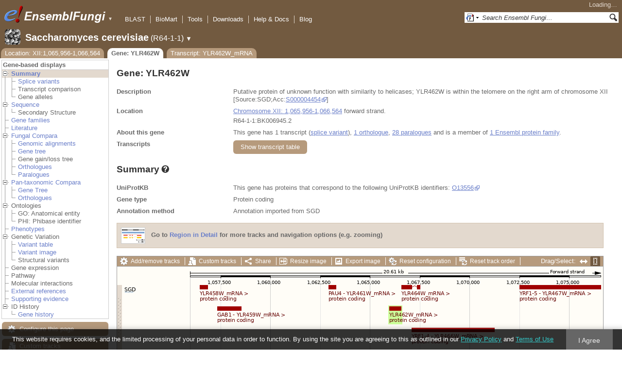

--- FILE ---
content_type: text/html; charset=utf-8
request_url: http://fungi.ensembl.org/Saccharomyces_cerevisiae/Gene/Summary?g=YLR462W;r=XII:1065956-1066564;t=YLR462W_mRNA
body_size: 55932
content:
<!DOCTYPE html>
<html lang="en-gb">

<head>
  <title>Gene: YLR462W - Summary - Saccharomyces_cerevisiae - Ensembl Genomes 62</title>

<!--[if lte IE 7]><link rel="stylesheet" type="text/css" media="all" href="/minified/268c7f0d25e424fe05e4ac0990933bcb.ie7.css"/><![endif]--><!--[if gt IE 7]><link rel="stylesheet" type="text/css" media="all" href="/minified/268c7f0d25e424fe05e4ac0990933bcb.css"/><![endif]--><!--[if !IE]><!--><link rel="stylesheet" type="text/css" media="all" href="/minified/268c7f0d25e424fe05e4ac0990933bcb.css"/><!--<![endif]--><!--[if lte IE 7]><link rel="stylesheet" type="text/css" media="all" href="/minified/fd22202405000e6b6b0769d43eaa55cf.image.ie7.css"/><![endif]--><!--[if gt IE 7]><link rel="stylesheet" type="text/css" media="all" href="/minified/fd22202405000e6b6b0769d43eaa55cf.image.css"/><![endif]--><!--[if !IE]><!--><link rel="stylesheet" type="text/css" media="all" href="/minified/fd22202405000e6b6b0769d43eaa55cf.image.css"/><!--<![endif]-->
  <link href="/i/ensembl-favicon.png" type="image/png" rel="icon" />
  <link rel="apple-touch-icon" type="image/png" href="/apple-touch-icon.png" />
  <link type="application/opensearchdescription+xml" href="//fungi.ensembl.org/opensearch/all.xml" rel="search" title="Ensembl (All)" />
  <link title="Ensembl (S.cer)" rel="search" href="//fungi.ensembl.org/opensearch/Saccharomyces_cerevisiae.xml" type="application/opensearchdescription+xml" />

  <meta name="description" content="Ensembl Fungi is a genome-centric portal for fungal species of scientific interest" />
<meta name="viewport" content="target-densitydpi=device-dpi, width=device-width, initial-scale=1.0, maximum-scale=2.0, user-scalable=yes" />
<script>var prefetch = [];</script>
<script defer type="text/javascript" src="/minified/7a9f393ff360ed648c83bcf935a0ac54.js"></script>
<script defer type="text/javascript" src="/minified/0dacf6c236762063a652bf39ef114c82.js"></script>

</head>
<body data-pace="2" class="mac" id="ensembl-webpage">

  <div id="min_width_container">
    <div id="min_width_holder">
    
    <!-- Announcement Banner -->    
        
    <!-- /Announcement Banner -->

      <div id="masthead" class="js_panel bar_and_tabs">
        <input type="hidden" class="panel_type" value="Masthead" />
        <div class="logo_holder"><a href="/"><img src="/i/e.png" alt="Ensembl Genomes Home" title="Ensembl Genomes Home" class="print_hide" style="width:43px;height:40px" /></a><a href="/"><img src="/i/ensemblFungi.png" alt="Ensembl Fungi Home" title="Ensembl Fungi Home" class="print_hide" style="width:169px;height:40px" /></a><img src="/i/e-ensembl_print.gif" alt="Ensembl Fungi Home" title="Ensembl Fungi Home" class="screen_hide_inline" style="width:169px;height:40px" />
    <span class="print_hide">
      <span id="site_menu_button">&#9660;</span>
      <ul id="site_menu" style="display:none">
        <li><a href="http://www.ensemblgenomes.org">Ensembl Genomes</a></li>
        <li><a href="http://bacteria.ensembl.org">Ensembl Bacteria</a></li>
        <li><a href="http://protists.ensembl.org">Ensembl Protists</a></li>
        <li><a href="http://fungi.ensembl.org">Ensembl Fungi</a></li>
        <li><a href="http://plants.ensembl.org">Ensembl Plants</a></li>
        <li><a href="http://metazoa.ensembl.org">Ensembl Metazoa</a></li>
        <li><a href="http://www.ensembl.org">Ensembl (vertebrates)</a></li>
      </ul>
    </span>
  </div>
        <div class="mh print_hide">
          <div class="account_holder"><div class="_account_holder"><div class="account-loading">Loading&hellip;</div><form action="/Ajax/accounts_dropdown"></form></div></div>
          <div class="tools_holder"><ul class="tools"><li><a class="constant" href="/Saccharomyces_cerevisiae/Tools/Blast?g=YLR462W;r=XII:1065956-1066564;t=YLR462W_mRNA">BLAST</a></li><li><a class="constant" href="/biomart/martview">BioMart</a></li><li><a class="constant" href="/tools.html">Tools</a></li><li><a class="constant" href="/info/data/ftp/index.html">Downloads</a></li><li><a class="constant" href="/info/">Help &amp; Docs</a></li><li class="last"><a class="constant" target="_blank" href="http://www.ensembl.info">Blog</a></li></ul><div class="more"><a href="#">More <span class="arrow">&#9660;</span></a></div></div>
          <div class="search_holder print_hide">
    <div id="searchPanel" class="js_panel">
      <input type="hidden" class="panel_type" value="SearchBox" />
      <form action="/Saccharomyces_cerevisiae/Psychic">
        <div class="search print_hide">
          <div class="sites button">
            <img class="search_image no-sprite badge-16" src="/i/search/ensemblunit.gif" alt="" />
            <img src="/i/search/down.gif" style="width:7px" alt="" />
            <input type="hidden" name="site" value="ensemblunit" />
          </div>
          <div>
            <label class="hidden" for="se_q">Search terms</label>
            <input class="query inactive" id="se_q" type="text" name="q" value="Search Ensembl Fungi&hellip;" data-role="none" onkeydown="if (event.keyCode == 13) { $(this).closest('form').submit(); return false; }" />
          </div>
          <div class="button"><img src="/i/16/search.png" alt="Search&nbsp;&raquo;" onClick="$(this).closest('form').submit()" /></div>
        </div>
        <div class="site_menu hidden">
          <div class="ensemblthis"><img class="no-sprite" src="/i/search/ensembl.gif" class="badge-16" alt="Search Saccharomyces cerevisiae"/>Search Saccharomyces cerevisiae<input type="hidden" value="Search Saccharomyces cerevisiae&hellip;" /></div>
<div class="ensemblunit"><img class="no-sprite" src="/i/search/ensemblunit.gif" class="badge-16" alt="Search Ensembl Fungi"/>Search Ensembl Fungi<input type="hidden" value="Search Ensembl Fungi&hellip;" /></div>
<div class="ensembl_genomes"><img class="no-sprite" src="/i/search/ensembl_genomes.gif" class="badge-16" alt="Search Ensembl Genomes"/>Search Ensembl Genomes<input type="hidden" value="Search Ensembl Genomes&hellip;" /></div>
<div class="ensembl_all"><img class="no-sprite" src="/i/search/ensembl.gif" class="badge-16" alt="Search all species"/>Search all species<input type="hidden" value="Search all species&hellip;" /></div>
<div class="ebi"><img class="no-sprite" src="/i/search/ebi.gif" class="badge-16" alt="Search EBI"/>Search EBI<input type="hidden" value="Search EBI&hellip;" /></div>

        </div>
      </form>
    </div>
  </div>
        </div>
  
        <div class="spbar_holder"><span class="header"><a href="/Saccharomyces_cerevisiae/Info/Index?db=core;g=YLR462W;r=XII:1065956-1066564;t=YLR462W_mRNA"><img src="/i/species/Saccharomyces_cerevisiae.png" class="badge-32"><span class="species">Saccharomyces cerevisiae</span> <span class="more">(R64-1-1)</span></a></span> <span class="dropdown"><a class="toggle species" href="#" rel="species">&#9660;</a></span> <div class="dropdown species"><h4>Favourite species</h4><ul><li><a class="constant" href="/Saccharomyces_cerevisiae/Info/Index">Saccharomyces cerevisiae</a></li><li><a class="constant" href="/Schizosaccharomyces_pombe/Info/Index">Schizosaccharomyces pombe</a></li><li><a class="constant" href="/Aspergillus_nidulans/Info/Index">Aspergillus nidulans</a></li><li><a class="constant" href="/Puccinia_graminis/Info/Index">Puccinia graminis</a></li><li><a class="constant" href="/Magnaporthe_oryzae/Info/Index">Magnaporthe oryzae</a></li><li><a class="constant" href="/Zymoseptoria_tritici/Info/Index">Zymoseptoria tritici</a></li></ul><div style="clear: both;padding:1px 0;background:none"></div><h4>All species</h4><ul><li><a class="constant" href="/Aaosphaeria_arxii_cbs_175_79_gca_010015735/Info/Index">Aaosphaeria arxii CBS 175.79</a></li><li><a class="constant" href="/Absidia_glauca_gca_900079185/Info/Index">Absidia glauca</a></li><li><a class="constant" href="/Absidia_repens_gca_002105175/Info/Index">Absidia repens str. NRRL 1336</a></li><li><a class="constant" href="/Acaromyces_ingoldii_gca_003144295/Info/Index">Acaromyces ingoldii str. MCA 4198</a></li><li><a class="constant" href="/Acidomyces_richmondensis_bfw_gca_001592465/Info/Index">Acidomyces richmondensis BFW</a></li><li><a class="constant" href="/Acidomyces_sp_richmondensis_gca_001572075/Info/Index">Acidomyces sp. 'richmondensis'</a></li><li><a class="constant" href="/Acremonium_chrysogenum_atcc_11550_gca_000769265/Info/Index">Acremonium chrysogenum ATCC 11550</a></li><li><a class="constant" href="/Agaricus_bisporus_var_burnettii_jb137_s8_gca_000300555/Info/Index">Agaricus bisporus var. burnettii JB137-S8</a></li><li><a class="constant" href="/Agrocybe_aegerita_gca_902728275/Info/Index">Agrocybe aegerita</a></li><li><a class="constant" href="/Akanthomyces_lecanii_rcef_1005_gca_001636795/Info/Index">Akanthomyces lecanii RCEF 1005</a></li><li><a class="constant" href="/Akanthomyces_lecanii_gca_001653215/Info/Index">Akanthomyces lecanii str. UM487</a></li><li><a class="constant" href="/Allomyces_macrogynus_atcc_38327_gca_000151295/Info/Index">Allomyces macrogynus ATCC 38327</a></li><li><a class="constant" href="/Alternaria_alternata_gca_004154755/Info/Index">Alternaria alternata</a></li><li><a class="constant" href="/Alternaria_alternata_gca_001642055/Info/Index">Alternaria alternata str. SRC1lrK2f</a></li><li><a class="constant" href="/Alternaria_arborescens_gca_004154815/Info/Index">Alternaria arborescens</a></li><li><a class="constant" href="/Alternaria_sp_mg1_gca_003574525/Info/Index">Alternaria sp. MG1</a></li><li><a class="constant" href="/Alternaria_tenuissima_gca_004154765/Info/Index">Alternaria tenuissima</a></li><li><a class="constant" href="/Amanita_muscaria_koide_bx008_gca_000827485/Info/Index">Amanita muscaria Koide BX008</a></li><li><a class="constant" href="/Amanita_thiersii_skay4041_gca_002554575/Info/Index">Amanita thiersii Skay4041</a></li><li><a class="constant" href="/Amniculicola_lignicola_cbs_123094_gca_010015725/Info/Index">Amniculicola lignicola CBS 123094</a></li><li><a class="constant" href="/Amorphotheca_resinae_atcc_22711_gca_003019875/Info/Index">Amorphotheca resinae ATCC 22711</a></li><li><a class="constant" href="/Ampelomyces_quisqualis_gca_010094095/Info/Index">Ampelomyces quisqualis str. HMLAC05119</a></li><li><a class="constant" href="/Amphiamblys_sp_wsbs2006_gca_001875675/Info/Index">Amphiamblys sp. WSBS2006</a></li><li><a class="constant" href="/Anaeromyces_robustus_gca_002104895/Info/Index">Anaeromyces robustus str. S4</a></li><li><a class="constant" href="/Anncaliia_algerae_pra109_gca_000385855/Info/Index">Anncaliia algerae PRA109</a></li><li><a class="constant" href="/Anncaliia_algerae_pra339_gca_000385875/Info/Index">Anncaliia algerae PRA339</a></li><li><a class="constant" href="/Anthracocystis_flocculosa_gca_900322975/Info/Index">Anthracocystis flocculosa</a></li><li><a class="constant" href="/Anthracocystis_flocculosa_pf_1_gca_000417875/Info/Index">Anthracocystis flocculosa PF-1</a></li><li><a class="constant" href="/Antrodiella_citrinella_gca_004802725/Info/Index">Antrodiella citrinella str. DSM 108506</a></li><li><a class="constant" href="/Apiotrichum_porosum_gca_003942205/Info/Index">Apiotrichum porosum str. DSM 27194</a></li><li><a class="constant" href="/Aplosporella_prunicola_cbs_121167_gca_010093885/Info/Index">Aplosporella prunicola CBS 121167</a></li><li><a class="constant" href="/Armillaria_gallica_gca_002307695/Info/Index">Armillaria gallica str. Ar21-2</a></li><li><a class="constant" href="/Armillaria_ostoyae_gca_900157425/Info/Index">Armillaria ostoyae</a></li><li><a class="constant" href="/Armillaria_solidipes_gca_002307675/Info/Index">Armillaria solidipes str. 28-4</a></li><li><a class="constant" href="/Arthrobotrys_flagrans_gca_004000055/Info/Index">Arthrobotrys flagrans str. CBS H-5679</a></li><li><a class="constant" href="/Arthrobotrys_oligospora_atcc_24927_gca_000225545/Info/Index">Arthrobotrys oligospora ATCC 24927</a></li><li><a class="constant" href="/Arthrobotrys_oligospora_gca_011066575/Info/Index">Arthrobotrys oligospora str. TWF102</a></li><li><a class="constant" href="/Arthrobotrys_oligospora_gca_011066605/Info/Index">Arthrobotrys oligospora str. TWF103</a></li><li><a class="constant" href="/Arthrobotrys_oligospora_gca_004768765/Info/Index">Arthrobotrys oligospora str. TWF154</a></li><li><a class="constant" href="/Arthrobotrys_oligospora_gca_011066925/Info/Index">Arthrobotrys oligospora str. TWF191</a></li><li><a class="constant" href="/Arthrobotrys_oligospora_gca_011066735/Info/Index">Arthrobotrys oligospora str. TWF217</a></li><li><a class="constant" href="/Arthrobotrys_oligospora_gca_011066795/Info/Index">Arthrobotrys oligospora str. TWF225</a></li><li><a class="constant" href="/Arthrobotrys_oligospora_gca_011066565/Info/Index">Arthrobotrys oligospora str. TWF569</a></li><li><a class="constant" href="/Arthrobotrys_oligospora_gca_011066695/Info/Index">Arthrobotrys oligospora str. TWF594</a></li><li><a class="constant" href="/Arthrobotrys_oligospora_gca_011066595/Info/Index">Arthrobotrys oligospora str. TWF703</a></li><li><a class="constant" href="/Arthrobotrys_oligospora_gca_011066585/Info/Index">Arthrobotrys oligospora str. TWF706</a></li><li><a class="constant" href="/Arthrobotrys_oligospora_gca_011066715/Info/Index">Arthrobotrys oligospora str. TWF751</a></li><li><a class="constant" href="/Arthrobotrys_oligospora_gca_011066845/Info/Index">Arthrobotrys oligospora str. TWF970</a></li><li><a class="constant" href="/Ascobolus_immersus_rn42_gca_003788565/Info/Index">Ascobolus immersus RN42</a></li><li><a class="constant" href="/Ascochyta_rabiei_gca_001630375/Info/Index">Ascochyta rabiei str. ArDII</a></li><li><a class="constant" href="/Ascodesmis_nigricans_gca_004786065/Info/Index">Ascodesmis nigricans str. CBS 389.68</a></li><li><a class="constant" href="/Ascoidea_rubescens_dsm_1968_gca_001661345/Info/Index">Ascoidea rubescens DSM 1968</a></li><li><a class="constant" href="/Ascosphaera_apis_arsef_7405_gca_001636715/Info/Index">Ascosphaera apis ARSEF 7405</a></li><li><a class="constant" href="/Ashbya_gossypii/Info/Index">Ashbya gossypii</a></li><li><a class="constant" href="/Aspergillus_aculeatinus_cbs_121060_gca_003184765/Info/Index">Aspergillus aculeatinus CBS 121060</a></li><li><a class="constant" href="/Aspergillus_aculeatus_atcc_16872_gca_001890905/Info/Index">Aspergillus aculeatus ATCC 16872</a></li><li><a class="constant" href="/Aspergillus_alliaceus_gca_009176365/Info/Index">Aspergillus alliaceus str. CBS 536.65</a></li><li><a class="constant" href="/Aspergillus_alliaceus_gca_009193605/Info/Index">Aspergillus alliaceus str. IBT 14317</a></li><li><a class="constant" href="/Aspergillus_arachidicola_gca_002749805/Info/Index">Aspergillus arachidicola str. CBS 117610</a></li><li><a class="constant" href="/Aspergillus_arachidicola_gca_009193545/Info/Index">Aspergillus arachidicola str. CBS 117612</a></li><li><a class="constant" href="/Aspergillus_avenaceus_gca_009193465/Info/Index">Aspergillus avenaceus str. IBT 18842</a></li><li><a class="constant" href="/Aspergillus_awamori_gca_003850985/Info/Index">Aspergillus awamori str. IFM 58123</a></li><li><a class="constant" href="/Aspergillus_bertholletiae_gca_009193595/Info/Index">Aspergillus bertholletiae str. IBT 29228</a></li><li><a class="constant" href="/Aspergillus_bombycis_gca_001792695/Info/Index">Aspergillus bombycis str. NRRL26010</a></li><li><a class="constant" href="/Aspergillus_brasiliensis_cbs_101740_gca_001889945/Info/Index">Aspergillus brasiliensis CBS 101740</a></li><li><a class="constant" href="/Aspergillus_brunneoviolaceus_cbs_621_78_gca_003184695/Info/Index">Aspergillus brunneoviolaceus CBS 621.78</a></li><li><a class="constant" href="/Aspergillus_caelatus_gca_009193585/Info/Index">Aspergillus caelatus str. CBS 763.97</a></li><li><a class="constant" href="/Aspergillus_calidoustus_gca_001511075/Info/Index">Aspergillus calidoustus str. SF006504</a></li><li><a class="constant" href="/Aspergillus_campestris_ibt_28561_gca_002847485/Info/Index">Aspergillus campestris IBT 28561</a></li><li><a class="constant" href="/Aspergillus_candidus_gca_002847045/Info/Index">Aspergillus candidus str. CBS 102.13</a></li><li><a class="constant" href="/Aspergillus_carbonarius_item_5010_gca_001990825/Info/Index">Aspergillus carbonarius ITEM 5010</a></li><li><a class="constant" href="/Aspergillus_clavatus/Info/Index">Aspergillus clavatus NRRL 1</a></li><li><a class="constant" href="/Aspergillus_coremiiformis_gca_009193565/Info/Index">Aspergillus coremiiformis str. CBS 553.77</a></li><li><a class="constant" href="/Aspergillus_costaricaensis_cbs_115574_gca_003184835/Info/Index">Aspergillus costaricaensis CBS 115574</a></li><li><a class="constant" href="/Aspergillus_cristatus_gca_001717485/Info/Index">Aspergillus cristatus str. GZAAS20.1005</a></li><li><a class="constant" href="/Aspergillus_ellipticus_cbs_707_79_gca_003184645/Info/Index">Aspergillus ellipticus CBS 707.79</a></li><li><a class="constant" href="/Aspergillus_eucalypticola_cbs_122712_gca_003184535/Info/Index">Aspergillus eucalypticola CBS 122712</a></li><li><a class="constant" href="/Aspergillus_fijiensis_cbs_313_89_gca_003184825/Info/Index">Aspergillus fijiensis CBS 313.89</a></li><li><a class="constant" href="/Aspergillus_fischeri/Info/Index">Aspergillus fischeri NRRL 181 - GCA_000149645.4</a></li><li><a class="constant" href="/Aspergillus_flavus_gca_002456175/Info/Index">Aspergillus flavus</a></li><li><a class="constant" href="/Aspergillus_flavus_af70_gca_000952835/Info/Index">Aspergillus flavus AF70</a></li><li><a class="constant" href="/Aspergillus_flavus_nrrl3357_gca_014117465/Info/Index">Aspergillus flavus NRRL3357</a></li><li><a class="constant" href="/Aspergillus_flavus/Info/Index">Aspergillus flavus NRRL3357 - GCA_000006275.3</a></li><li><a class="constant" href="/Aspergillus_flavus_gca_014117485/Info/Index">Aspergillus flavus str. AF13</a></li><li><a class="constant" href="/Aspergillus_flavus_gca_003709025/Info/Index">Aspergillus flavus str. CA14</a></li><li><a class="constant" href="/Aspergillus_flavus_gca_009176375/Info/Index">Aspergillus flavus str. CBS 121.62</a></li><li><a class="constant" href="/Aspergillus_fumigatus_gca_002234955/Info/Index">Aspergillus fumigatus</a></li><li><a class="constant" href="/Aspergillus_fumigatus/Info/Index">Aspergillus fumigatus - GCA_000002655.1</a></li><li><a class="constant" href="/Aspergillus_fumigatusa1163/Info/Index">Aspergillus fumigatus A1163</a></li><li><a class="constant" href="/Aspergillus_fumigatus_z5_gca_001029325/Info/Index">Aspergillus fumigatus Z5</a></li><li><a class="constant" href="/Aspergillus_fumigatus_var_rp_2014_gca_000731615/Info/Index">Aspergillus fumigatus var. RP-2014</a></li><li><a class="constant" href="/Aspergillus_glaucus_cbs_516_65_gca_001890805/Info/Index">Aspergillus glaucus CBS 516.65</a></li><li><a class="constant" href="/Aspergillus_heteromorphus_cbs_117_55_gca_003184545/Info/Index">Aspergillus heteromorphus CBS 117.55</a></li><li><a class="constant" href="/Aspergillus_homomorphus_cbs_101889_gca_003184865/Info/Index">Aspergillus homomorphus CBS 101889</a></li><li><a class="constant" href="/Aspergillus_ibericus_cbs_121593_gca_003184845/Info/Index">Aspergillus ibericus CBS 121593</a></li><li><a class="constant" href="/Aspergillus_indologenus_cbs_114_80_gca_003184685/Info/Index">Aspergillus indologenus CBS 114.80</a></li><li><a class="constant" href="/Aspergillus_japonicus_cbs_114_51_gca_003184785/Info/Index">Aspergillus japonicus CBS 114.51</a></li><li><a class="constant" href="/Aspergillus_lentulus_gca_010724635/Info/Index">Aspergillus lentulus</a></li><li><a class="constant" href="/Aspergillus_lentulus/Info/Index">Aspergillus lentulus - GCA_001445615.2</a></li><li><a class="constant" href="/Aspergillus_leporis_gca_009176345/Info/Index">Aspergillus leporis str. CBS 151.66</a></li><li><a class="constant" href="/Aspergillus_luchuensis_cbs_106_47_gca_001890685/Info/Index">Aspergillus luchuensis CBS 106.47</a></li><li><a class="constant" href="/Aspergillus_minisclerotigenes_gca_009176455/Info/Index">Aspergillus minisclerotigenes str. CBS 117635</a></li><li><a class="constant" href="/Aspergillus_mulundensis_gca_003369625/Info/Index">Aspergillus mulundensis str. DSM 5745</a></li><li><a class="constant" href="/Aspergillus_neoniger_cbs_115656_gca_003184625/Info/Index">Aspergillus neoniger CBS 115656</a></li><li><a class="constant" href="/Aspergillus_nidulans/Info/Index">Aspergillus nidulans</a></li><li><a class="constant" href="/Aspergillus_nidulans_fgsc_a4_gca_000149205/Info/Index">Aspergillus nidulans FGSC A4</a></li><li><a class="constant" href="/Aspergillus_niger_gca_900248155/Info/Index">Aspergillus niger</a></li><li><a class="constant" href="/Aspergillus_niger_atcc_1015_gca_000230395/Info/Index">Aspergillus niger ATCC 1015</a></li><li><a class="constant" href="/Aspergillus_niger_atcc_13496_gca_003344705/Info/Index">Aspergillus niger ATCC 13496</a></li><li><a class="constant" href="/Aspergillus_niger_cbs_101883_gca_003184595/Info/Index">Aspergillus niger CBS 101883</a></li><li><a class="constant" href="/Aspergillus_novofumigatus_ibt_16806_gca_002847465/Info/Index">Aspergillus novofumigatus IBT 16806</a></li><li><a class="constant" href="/Aspergillus_novoparasiticus_gca_009176405/Info/Index">Aspergillus novoparasiticus str. CBS 126849</a></li><li><a class="constant" href="/Aspergillus_ochraceoroseus_ibt_24754_gca_002846915/Info/Index">Aspergillus ochraceoroseus IBT 24754</a></li><li><a class="constant" href="/Aspergillus_ochraceoroseus_gca_000986665/Info/Index">Aspergillus ochraceoroseus str. SRRC1432</a></li><li><a class="constant" href="/Aspergillus_oryzae_100_8_gca_000691885/Info/Index">Aspergillus oryzae 100-8</a></li><li><a class="constant" href="/Aspergillus_oryzae_3_042_gca_000269785/Info/Index">Aspergillus oryzae 3.042</a></li><li><a class="constant" href="/Aspergillus_oryzae/Info/Index">Aspergillus oryzae RIB40</a></li><li><a class="constant" href="/Aspergillus_oryzae_gca_002007945/Info/Index">Aspergillus oryzae str. BCC7051</a></li><li><a class="constant" href="/Aspergillus_parasiticus_su_1_gca_000956085/Info/Index">Aspergillus parasiticus SU-1</a></li><li><a class="constant" href="/Aspergillus_parasiticus_gca_009176385/Info/Index">Aspergillus parasiticus str. CBS 117618</a></li><li><a class="constant" href="/Aspergillus_phoenicis_atcc_13157_gca_003344505/Info/Index">Aspergillus phoenicis ATCC 13157</a></li><li><a class="constant" href="/Aspergillus_piperis_cbs_112811_gca_003184755/Info/Index">Aspergillus piperis CBS 112811</a></li><li><a class="constant" href="/Aspergillus_pseudocaelatus_gca_009193665/Info/Index">Aspergillus pseudocaelatus str. CBS 117616</a></li><li><a class="constant" href="/Aspergillus_pseudonomius_gca_009193645/Info/Index">Aspergillus pseudonomius str. CBS 119388</a></li><li><a class="constant" href="/Aspergillus_pseudonomius_gca_009176395/Info/Index">Aspergillus pseudonomius str. IBT 12657</a></li><li><a class="constant" href="/Aspergillus_pseudotamarii_gca_009193445/Info/Index">Aspergillus pseudotamarii str. CBS 117625</a></li><li><a class="constant" href="/Aspergillus_rambellii_gca_000986645/Info/Index">Aspergillus rambellii str. SRRC1468</a></li><li><a class="constant" href="/Aspergillus_ruber_cbs_135680_gca_000600275/Info/Index">Aspergillus ruber CBS 135680</a></li><li><a class="constant" href="/Aspergillus_saccharolyticus_jop_1030_1_gca_003184585/Info/Index">Aspergillus saccharolyticus JOP 1030-1</a></li><li><a class="constant" href="/Aspergillus_sclerotialis_gca_003589665/Info/Index">Aspergillus sclerotialis str. CBS 366.77</a></li><li><a class="constant" href="/Aspergillus_sclerotiicarbonarius_cbs_121057_gca_003184635/Info/Index">Aspergillus sclerotiicarbonarius CBS 121057</a></li><li><a class="constant" href="/Aspergillus_sclerotioniger_cbs_115572_gca_003184525/Info/Index">Aspergillus sclerotioniger CBS 115572</a></li><li><a class="constant" href="/Aspergillus_sergii_gca_009193525/Info/Index">Aspergillus sergii str. CBS 130017</a></li><li><a class="constant" href="/Aspergillus_sp_hf37_gca_003698115/Info/Index">Aspergillus sp. HF37</a></li><li><a class="constant" href="/Aspergillus_steynii_ibt_23096_gca_002849105/Info/Index">Aspergillus steynii IBT 23096</a></li><li><a class="constant" href="/Aspergillus_sydowii_cbs_593_65_gca_001890705/Info/Index">Aspergillus sydowii CBS 593.65</a></li><li><a class="constant" href="/Aspergillus_taichungensis_gca_002850765/Info/Index">Aspergillus taichungensis str. IBT 19404</a></li><li><a class="constant" href="/Aspergillus_tamarii_gca_009193485/Info/Index">Aspergillus tamarii str. CBS 117626</a></li><li><a class="constant" href="/Aspergillus_tanneri_gca_003426965/Info/Index">Aspergillus tanneri str. NIH1004</a></li><li><a class="constant" href="/Aspergillus_terreus/Info/Index">Aspergillus terreus NIH2624</a></li><li><a class="constant" href="/Aspergillus_terreus_gca_009932835/Info/Index">Aspergillus terreus str. IFO6365</a></li><li><a class="constant" href="/Aspergillus_thermomutatus_gca_002237265/Info/Index">Aspergillus thermomutatus</a></li><li><a class="constant" href="/Aspergillus_transmontanensis_gca_009193505/Info/Index">Aspergillus transmontanensis str. CBS 130015</a></li><li><a class="constant" href="/Aspergillus_tubingensis_cbs_134_48_gca_001890745/Info/Index">Aspergillus tubingensis CBS 134.48</a></li><li><a class="constant" href="/Aspergillus_tubingensis_gca_013340325/Info/Index">Aspergillus tubingensis str. WU-2223L</a></li><li><a class="constant" href="/Aspergillus_turcosus_gca_002234975/Info/Index">Aspergillus turcosus</a></li><li><a class="constant" href="/Aspergillus_udagawae_gca_010724795/Info/Index">Aspergillus udagawae</a></li><li><a class="constant" href="/Aspergillus_udagawae_gca_001078395/Info/Index">Aspergillus udagawae str. IFM 46973</a></li><li><a class="constant" href="/Aspergillus_ustus_gca_000812125/Info/Index">Aspergillus ustus str. 3.3904</a></li><li><a class="constant" href="/Aspergillus_uvarum_cbs_121591_gca_003184745/Info/Index">Aspergillus uvarum CBS 121591</a></li><li><a class="constant" href="/Aspergillus_vadensis_cbs_113365_gca_003184925/Info/Index">Aspergillus vadensis CBS 113365</a></li><li><a class="constant" href="/Aspergillus_versicolor_cbs_583_65_gca_001890125/Info/Index">Aspergillus versicolor CBS 583.65</a></li><li><a class="constant" href="/Aspergillus_violaceofuscus_cbs_115571_gca_003184705/Info/Index">Aspergillus violaceofuscus CBS 115571</a></li><li><a class="constant" href="/Aspergillus_welwitschiae_gca_003344945/Info/Index">Aspergillus welwitschiae str. CBS 139.54b</a></li><li><a class="constant" href="/Aspergillus_wentii_dto_134e9_gca_001890725/Info/Index">Aspergillus wentii DTO 134E9</a></li><li><a class="constant" href="/Aulographum_hederae_cbs_113979_gca_010015705/Info/Index">Aulographum hederae CBS 113979</a></li><li><a class="constant" href="/Aureobasidium_melanogenum_cbs_110374_gca_000721775/Info/Index">Aureobasidium melanogenum CBS 110374</a></li><li><a class="constant" href="/Aureobasidium_namibiae_cbs_147_97_gca_000721765/Info/Index">Aureobasidium namibiae CBS 147.97</a></li><li><a class="constant" href="/Aureobasidium_pullulans_gca_004917435/Info/Index">Aureobasidium pullulans</a></li><li><a class="constant" href="/Aureobasidium_pullulans_exf_150_gca_000721785/Info/Index">Aureobasidium pullulans EXF-150</a></li><li><a class="constant" href="/Aureobasidium_subglaciale_exf_2481_gca_000721755/Info/Index">Aureobasidium subglaciale EXF-2481</a></li><li><a class="constant" href="/Auriculariopsis_ampla_gca_007026445/Info/Index">Auriculariopsis ampla str. NL-1724</a></li><li><a class="constant" href="/Babjeviella_inositovora_nrrl_y_12698_gca_001661335/Info/Index">Babjeviella inositovora NRRL Y-12698</a></li><li><a class="constant" href="/Batrachochytrium_dendrobatidis_jam81_gca_000203795/Info/Index">Batrachochytrium dendrobatidis JAM81</a></li><li><a class="constant" href="/Batrachochytrium_dendrobatidis_jel423_gca_000149865/Info/Index">Batrachochytrium dendrobatidis JEL423</a></li><li><a class="constant" href="/Baudoinia_panamericana_uamh_10762_gca_000338955/Info/Index">Baudoinia panamericana UAMH 10762</a></li><li><a class="constant" href="/Beauveria_bassiana/Info/Index">Beauveria bassiana</a></li><li><a class="constant" href="/Beauveria_bassiana_arsef_2860_gca_000280675/Info/Index">Beauveria bassiana ARSEF 2860</a></li><li><a class="constant" href="/Beauveria_bassiana_d1_5_gca_000770705/Info/Index">Beauveria bassiana D1-5</a></li><li><a class="constant" href="/Beauveria_bassiana_gca_002871155/Info/Index">Beauveria bassiana str. JEF-007</a></li><li><a class="constant" href="/Beauveria_brongniartii_rcef_3172_gca_001636735/Info/Index">Beauveria brongniartii RCEF 3172</a></li><li><a class="constant" href="/Bifiguratus_adelaidae_gca_002261195/Info/Index">Bifiguratus adelaidae str. AZ0501</a></li><li><a class="constant" href="/Bimuria_novae_zelandiae_cbs_107_79_gca_010015655/Info/Index">Bimuria novae-zelandiae CBS 107.79</a></li><li><a class="constant" href="/Bipolaris_maydis_atcc_48331_gca_000354255/Info/Index">Bipolaris maydis ATCC 48331</a></li><li><a class="constant" href="/Bipolaris_maydis_c5_gca_000338975/Info/Index">Bipolaris maydis C5</a></li><li><a class="constant" href="/Bipolaris_oryzae_atcc_44560_gca_000523455/Info/Index">Bipolaris oryzae ATCC 44560</a></li><li><a class="constant" href="/Bipolaris_sorokiniana_nd90pr_gca_000338995/Info/Index">Bipolaris sorokiniana ND90Pr</a></li><li><a class="constant" href="/Bipolaris_zeicola_26_r_13_gca_000523435/Info/Index">Bipolaris zeicola 26-R-13</a></li><li><a class="constant" href="/Blastomyces_dermatitidis_atcc_18188_gca_000151595/Info/Index">Blastomyces dermatitidis ATCC 18188</a></li><li><a class="constant" href="/Blastomyces_dermatitidis_atcc_26199_gca_000166155/Info/Index">Blastomyces dermatitidis ATCC 26199</a></li><li><a class="constant" href="/Blastomyces_dermatitidis_er_3_gca_000003525/Info/Index">Blastomyces dermatitidis ER-3</a></li><li><a class="constant" href="/Blastomyces_gilchristii_slh14081_gca_000003855/Info/Index">Blastomyces gilchristii SLH14081</a></li><li><a class="constant" href="/Blastomyces_parvus_gca_002572885/Info/Index">Blastomyces parvus str. UAMH130</a></li><li><a class="constant" href="/Blastomyces_percursus_gca_001883805/Info/Index">Blastomyces percursus str. EI222</a></li><li><a class="constant" href="/Blastomyces_silverae_gca_001014755/Info/Index">Blastomyces silverae str. UAMH 139</a></li><li><a class="constant" href="/Blumeria_graminis/Info/Index">Blumeria graminis</a></li><li><a class="constant" href="/Blumeria_graminis_f_sp_hordei_gca_900237765/Info/Index">Blumeria graminis f. sp. hordei</a></li><li><a class="constant" href="/Blumeria_graminis_f_sp_tritici_gca_900519115/Info/Index">Blumeria graminis f. sp. tritici</a></li><li><a class="constant" href="/Blumeria_graminis_f_sp_tritici_96224_gca_000418435/Info/Index">Blumeria graminis f. sp. tritici 96224</a></li><li><a class="constant" href="/Blyttiomyces_helicus_gca_003614705/Info/Index">Blyttiomyces helicus</a></li><li><a class="constant" href="/Bondarzewia_mesenterica_gca_004802705/Info/Index">Bondarzewia mesenterica str. DSM 108281</a></li><li><a class="constant" href="/Botryobasidium_botryosum_fd_172_ss1_gca_000697705/Info/Index">Botryobasidium botryosum FD-172 SS1</a></li><li><a class="constant" href="/Botryotinia_calthae_gca_004379285/Info/Index">Botryotinia calthae</a></li><li><a class="constant" href="/Botryotinia_convoluta_gca_004786275/Info/Index">Botryotinia convoluta</a></li><li><a class="constant" href="/Botryotinia_narcissicola_gca_004786225/Info/Index">Botryotinia narcissicola</a></li><li><a class="constant" href="/Botrytis_cinerea/Info/Index">Botrytis cinerea B05.10</a></li><li><a class="constant" href="/Botrytis_cinerea_bcdw1_gca_000349525/Info/Index">Botrytis cinerea BcDW1</a></li><li><a class="constant" href="/Botrytis_cinerea_t4_gca_000227075/Info/Index">Botrytis cinerea T4</a></li><li><a class="constant" href="/Botrytis_elliptica_gca_004786205/Info/Index">Botrytis elliptica</a></li><li><a class="constant" href="/Botrytis_galanthina_gca_004916875/Info/Index">Botrytis galanthina</a></li><li><a class="constant" href="/Botrytis_hyacinthi_gca_004786245/Info/Index">Botrytis hyacinthi</a></li><li><a class="constant" href="/Botrytis_paeoniae_gca_004786145/Info/Index">Botrytis paeoniae</a></li><li><a class="constant" href="/Botrytis_porri_gca_004786265/Info/Index">Botrytis porri</a></li><li><a class="constant" href="/Botrytis_tulipae_gca_004786125/Info/Index">Botrytis tulipae</a></li><li><a class="constant" href="/Brettanomyces_bruxellensis_gca_902155815/Info/Index">Brettanomyces bruxellensis</a></li><li><a class="constant" href="/Brettanomyces_bruxellensis_awri1499_gca_000259595/Info/Index">Brettanomyces bruxellensis AWRI1499</a></li><li><a class="constant" href="/Brettanomyces_naardenensis_gca_900660285/Info/Index">Brettanomyces naardenensis</a></li><li><a class="constant" href="/Byssochlamys_spectabilis_no_5_gca_000497085/Info/Index">Byssochlamys spectabilis No. 5 str. Paecilomyces variotii No. 5 (NBRC109023)</a></li><li><a class="constant" href="/Byssochlamys_spectabilis_gca_004022145/Info/Index">Byssochlamys spectabilis str. CBS 101075</a></li><li><a class="constant" href="/Byssothecium_circinans_gca_010015675/Info/Index">Byssothecium circinans str. CBS 675.92</a></li><li><a class="constant" href="/Cadophora_sp_dse1049_gca_003073865/Info/Index">Cadophora sp. DSE1049</a></li><li><a class="constant" href="/Calocera_cornea_hhb12733_gca_001632435/Info/Index">Calocera cornea HHB12733</a></li><li><a class="constant" href="/Calocera_viscosa_tufc12733_gca_001630345/Info/Index">Calocera viscosa TUFC12733</a></li><li><a class="constant" href="/Candida_albicans/Info/Index">Candida albicans</a></li><li><a class="constant" href="/Candida_albicans_12c_gca_000773845/Info/Index">Candida albicans 12C</a></li><li><a class="constant" href="/Candida_albicans_19f_gca_000775445/Info/Index">Candida albicans 19F</a></li><li><a class="constant" href="/Candida_albicans_ca529l_gca_000691765/Info/Index">Candida albicans Ca529L</a></li><li><a class="constant" href="/Candida_albicans_ca6_gca_000784695/Info/Index">Candida albicans Ca6</a></li><li><a class="constant" href="/Candida_albicans_gc75_gca_000773735/Info/Index">Candida albicans GC75</a></li><li><a class="constant" href="/Candida_albicans_l26_gca_000775455/Info/Index">Candida albicans L26</a></li><li><a class="constant" href="/Candida_albicans_p34048_gca_000775465/Info/Index">Candida albicans P34048</a></li><li><a class="constant" href="/Candida_albicans_p37005_gca_000773745/Info/Index">Candida albicans P37005</a></li><li><a class="constant" href="/Candida_albicans_p37037_gca_000773825/Info/Index">Candida albicans P37037</a></li><li><a class="constant" href="/Candida_albicans_p37039_gca_000784515/Info/Index">Candida albicans P37039</a></li><li><a class="constant" href="/Candida_albicans_p57055_gca_000775505/Info/Index">Candida albicans P57055</a></li><li><a class="constant" href="/Candida_albicans_p57072_gca_000773805/Info/Index">Candida albicans P57072</a></li><li><a class="constant" href="/Candida_albicans_p60002_gca_000784525/Info/Index">Candida albicans P60002</a></li><li><a class="constant" href="/Candida_albicans_p75010_gca_000784575/Info/Index">Candida albicans P75010</a></li><li><a class="constant" href="/Candida_albicans_p75016_gca_000784595/Info/Index">Candida albicans P75016</a></li><li><a class="constant" href="/Candida_albicans_p75063_gca_000775525/Info/Index">Candida albicans P75063</a></li><li><a class="constant" href="/Candida_albicans_p76055_gca_000784505/Info/Index">Candida albicans P76055</a></li><li><a class="constant" href="/Candida_albicans_p76067_gca_000784495/Info/Index">Candida albicans P76067</a></li><li><a class="constant" href="/Candida_albicans_p78042_gca_000784615/Info/Index">Candida albicans P78042</a></li><li><a class="constant" href="/Candida_albicans_p78048_gca_000773725/Info/Index">Candida albicans P78048</a></li><li><a class="constant" href="/Candida_albicans_p87_gca_000774085/Info/Index">Candida albicans P87</a></li><li><a class="constant" href="/Candida_albicans_p94015_gca_000773755/Info/Index">Candida albicans P94015</a></li><li><a class="constant" href="/Candida_albicans_sc5314_gca_000784655/Info/Index">Candida albicans SC5314</a></li><li><a class="constant" href="/Candida_albicans_wo_1_gca_000149445/Info/Index">Candida albicans WO-1</a></li><li><a class="constant" href="/Candida_auris/Info/Index">Candida auris</a></li><li><a class="constant" href="/Candida_dubliniensis_cd36_gca_000026945/Info/Index">Candida dubliniensis CD36</a></li><li><a class="constant" href="/Candida_duobushaemulonis/Info/Index">Candida duobushaemulonis</a></li><li><a class="constant" href="/Candida_glabrata/Info/Index">Candida glabrata</a></li><li><a class="constant" href="/Candida_maltosa_xu316_gca_000344705/Info/Index">Candida maltosa Xu316</a></li><li><a class="constant" href="/Candida_orthopsilosis_co_90_125_gca_000315875/Info/Index">Candida orthopsilosis Co 90-125</a></li><li><a class="constant" href="/Candida_parapsilosis/Info/Index">Candida parapsilosis</a></li><li><a class="constant" href="/Candida_tropicalis/Info/Index">Candida tropicalis</a></li><li><a class="constant" href="/Candida_viswanathii_gca_003327735/Info/Index">Candida viswanathii str. ATCC 20962</a></li><li><a class="constant" href="/Capronia_coronata_cbs_617_96_gca_000585585/Info/Index">Capronia coronata CBS 617.96</a></li><li><a class="constant" href="/Capronia_epimyces_cbs_606_96_gca_000585565/Info/Index">Capronia epimyces CBS 606.96</a></li><li><a class="constant" href="/Caulochytrium_protostelioides_gca_003615045/Info/Index">Caulochytrium protostelioides str. ATCC 52028</a></li><li><a class="constant" href="/Cenococcum_geophilum_1_58_gca_001692895/Info/Index">Cenococcum geophilum 1.58</a></li><li><a class="constant" href="/Ceraceosorus_bombacis_gca_900000165/Info/Index">Ceraceosorus bombacis</a></li><li><a class="constant" href="/Ceraceosorus_guamensis_gca_003144195/Info/Index">Ceraceosorus guamensis str. MCA 4658</a></li><li><a class="constant" href="/Ceratobasidium_theobromae_gca_009078325/Info/Index">Ceratobasidium theobromae str. CT2</a></li><li><a class="constant" href="/Ceratocystis_platani_gca_000978885/Info/Index">Ceratocystis platani str. CFO</a></li><li><a class="constant" href="/Cercospora_berteroae_gca_002933655/Info/Index">Cercospora berteroae</a></li><li><a class="constant" href="/Cercospora_beticola_gca_002742065/Info/Index">Cercospora beticola</a></li><li><a class="constant" href="/Cercospora_zeae_maydis_scoh1_5_gca_010093985/Info/Index">Cercospora zeae-maydis SCOH1-5</a></li><li><a class="constant" href="/Cercospora_zeina_gca_002844615/Info/Index">Cercospora zeina str. CMW25467</a></li><li><a class="constant" href="/Chaetomium_globosum_cbs_148_51_gca_000143365/Info/Index">Chaetomium globosum CBS 148.51</a></li><li><a class="constant" href="/Chaetomium_thermophilum_var_thermophilum_dsm_1495_gca_000221225/Info/Index">Chaetomium thermophilum var. thermophilum DSM 1495</a></li><li><a class="constant" href="/Chaetothyriales_sp_cbs_132003_gca_003709865/Info/Index">Chaetothyriales sp. CBS 132003</a></li><li><a class="constant" href="/Chaetothyriales_sp_cbs_134916_gca_003709845/Info/Index">Chaetothyriales sp. CBS 134916</a></li><li><a class="constant" href="/Chaetothyriales_sp_cbs_134920_gca_003693665/Info/Index">Chaetothyriales sp. CBS 134920</a></li><li><a class="constant" href="/Chaetothyriales_sp_cbs_135597_gca_003709825/Info/Index">Chaetothyriales sp. CBS 135597</a></li><li><a class="constant" href="/Choanephora_cucurbitarum_gca_001683725/Info/Index">Choanephora cucurbitarum str. KUS-F28377</a></li><li><a class="constant" href="/Choiromyces_venosus_120613_1_gca_003788595/Info/Index">Choiromyces venosus 120613-1</a></li><li><a class="constant" href="/Cladophialophora_bantiana_cbs_173_52_gca_000835475/Info/Index">Cladophialophora bantiana CBS 173.52</a></li><li><a class="constant" href="/Cladophialophora_carrionii_cbs_160_54_gca_000365165/Info/Index">Cladophialophora carrionii CBS 160.54</a></li><li><a class="constant" href="/Cladophialophora_carrionii_gca_001700775/Info/Index">Cladophialophora carrionii str. KSF</a></li><li><a class="constant" href="/Cladophialophora_immunda_gca_000835495/Info/Index">Cladophialophora immunda str. CBS 83496</a></li><li><a class="constant" href="/Cladophialophora_psammophila_cbs_110553_gca_000585535/Info/Index">Cladophialophora psammophila CBS 110553</a></li><li><a class="constant" href="/Cladophialophora_yegresii_cbs_114405_gca_000585515/Info/Index">Cladophialophora yegresii CBS 114405</a></li><li><a class="constant" href="/Clathrospora_elynae_gca_010015635/Info/Index">Clathrospora elynae str. CBS 161.51</a></li><li><a class="constant" href="/Claviceps_purpurea_20_1_gca_000347355/Info/Index">Claviceps purpurea 20.1</a></li><li><a class="constant" href="/Clavispora_lusitaniae_gca_009498135/Info/Index">Clavispora lusitaniae</a></li><li><a class="constant" href="/Clavispora_lusitaniae_atcc_42720_gca_000003835/Info/Index">Clavispora lusitaniae ATCC 42720</a></li><li><a class="constant" href="/Clavispora_lusitaniae_gca_001673695/Info/Index">Clavispora lusitaniae str. CBS 6936</a></li><li><a class="constant" href="/Clohesyomyces_aquaticus_gca_002105025/Info/Index">Clohesyomyces aquaticus str. CBS 115471</a></li><li><a class="constant" href="/Coccidioides_immitis_gca_004115165/Info/Index">Coccidioides immitis</a></li><li><a class="constant" href="/Coccidioides_immitis_h538_4_gca_000149815/Info/Index">Coccidioides immitis H538.4</a></li><li><a class="constant" href="/Coccidioides_immitis_rmscc_2394_gca_000149895/Info/Index">Coccidioides immitis RMSCC 2394</a></li><li><a class="constant" href="/Coccidioides_immitis_rmscc_3703_gca_000150085/Info/Index">Coccidioides immitis RMSCC 3703</a></li><li><a class="constant" href="/Coccidioides_immitis_rs_gca_000149335/Info/Index">Coccidioides immitis RS</a></li><li><a class="constant" href="/Coccidioides_posadasii_c735_delta_sowgp_gca_000151335/Info/Index">Coccidioides posadasii C735 delta SOWgp</a></li><li><a class="constant" href="/Coccidioides_posadasii_rmscc_3488_gca_000150055/Info/Index">Coccidioides posadasii RMSCC 3488</a></li><li><a class="constant" href="/Coccidioides_posadasii_str_silveira_gca_000170175/Info/Index">Coccidioides posadasii str. Silveira</a></li><li><a class="constant" href="/Coleophoma_crateriformis_gca_003369635/Info/Index">Coleophoma crateriformis str. BP5796</a></li><li><a class="constant" href="/Coleophoma_cylindrospora_gca_003369665/Info/Index">Coleophoma cylindrospora str. BP6252</a></li><li><a class="constant" href="/Colletotrichum_asianum_gca_009806415/Info/Index">Colletotrichum asianum</a></li><li><a class="constant" href="/Colletotrichum_chlorophyti_gca_001937105/Info/Index">Colletotrichum chlorophyti str. NTL11</a></li><li><a class="constant" href="/Colletotrichum_fioriniae_pj7_gca_000582985/Info/Index">Colletotrichum fioriniae PJ7</a></li><li><a class="constant" href="/Colletotrichum_fructicola_gca_009771025/Info/Index">Colletotrichum fructicola str. CGMCC 3.17371</a></li><li><a class="constant" href="/Colletotrichum_gloeosporioides/Info/Index">Colletotrichum gloeosporioides</a></li><li><a class="constant" href="/Colletotrichum_gloeosporioides_cg_14_gca_000446055/Info/Index">Colletotrichum gloeosporioides Cg-14</a></li><li><a class="constant" href="/Colletotrichum_graminicola/Info/Index">Colletotrichum graminicola</a></li><li><a class="constant" href="/Colletotrichum_higginsianum/Info/Index">Colletotrichum higginsianum</a></li><li><a class="constant" href="/Colletotrichum_higginsianum_imi_349063_gca_001672515/Info/Index">Colletotrichum higginsianum IMI 349063</a></li><li><a class="constant" href="/Colletotrichum_higginsianum_gca_004920355/Info/Index">Colletotrichum higginsianum str. MAFF305635-RFP</a></li><li><a class="constant" href="/Colletotrichum_incanum_gca_001625285/Info/Index">Colletotrichum incanum str. MAFF 238704</a></li><li><a class="constant" href="/Colletotrichum_incanum_gca_001855235/Info/Index">Colletotrichum incanum str. MAFF238712</a></li><li><a class="constant" href="/Colletotrichum_nymphaeae_sa_01_gca_001563115/Info/Index">Colletotrichum nymphaeae SA-01</a></li><li><a class="constant" href="/Colletotrichum_orbiculare/Info/Index">Colletotrichum orbiculare</a></li><li><a class="constant" href="/Colletotrichum_orchidophilum_gca_001831195/Info/Index">Colletotrichum orchidophilum str. IMI 309357</a></li><li><a class="constant" href="/Colletotrichum_salicis_gca_001563125/Info/Index">Colletotrichum salicis str. CBS 607.94</a></li><li><a class="constant" href="/Colletotrichum_shisoi_gca_006783085/Info/Index">Colletotrichum shisoi str. PG-2018a</a></li><li><a class="constant" href="/Colletotrichum_sidae_gca_004367935/Info/Index">Colletotrichum sidae</a></li><li><a class="constant" href="/Colletotrichum_simmondsii_gca_001563135/Info/Index">Colletotrichum simmondsii str. CBS122122</a></li><li><a class="constant" href="/Colletotrichum_spinosum_gca_004366825/Info/Index">Colletotrichum spinosum</a></li><li><a class="constant" href="/Colletotrichum_sublineola_gca_000696135/Info/Index">Colletotrichum sublineola str. TX430BB</a></li><li><a class="constant" href="/Colletotrichum_tanaceti_gca_005350895/Info/Index">Colletotrichum tanaceti</a></li><li><a class="constant" href="/Colletotrichum_tofieldiae_gca_001625265/Info/Index">Colletotrichum tofieldiae str. 0861</a></li><li><a class="constant" href="/Colletotrichum_trifolii_gca_004367215/Info/Index">Colletotrichum trifolii str. 543-2</a></li><li><a class="constant" href="/Conidiobolus_coronatus_nrrl_28638_gca_001566745/Info/Index">Conidiobolus coronatus NRRL 28638</a></li><li><a class="constant" href="/Coniella_lustricola_gca_003019895/Info/Index">Coniella lustricola str. B22-T-1</a></li><li><a class="constant" href="/Coniochaeta_ligniaria_nrrl_30616_gca_001879275/Info/Index">Coniochaeta ligniaria NRRL 30616</a></li><li><a class="constant" href="/Coniochaeta_pulveracea_gca_003635345/Info/Index">Coniochaeta pulveracea str. CAB683</a></li><li><a class="constant" href="/Coniochaeta_sp_2t2_1_gca_009194965/Info/Index">Coniochaeta sp. 2T2.1</a></li><li><a class="constant" href="/Coniophora_puteana_rwd_64_598_ss2_gca_000271625/Info/Index">Coniophora puteana RWD-64-598 SS2</a></li><li><a class="constant" href="/Coniosporium_apollinis_cbs_100218_gca_000281105/Info/Index">Coniosporium apollinis CBS 100218 str. CBS 352.97</a></li><li><a class="constant" href="/Coprinellus_micaceus_gca_004369175/Info/Index">Coprinellus micaceus str. FP101781</a></li><li><a class="constant" href="/Coprinopsis_cinerea_okayama7_130_gca_000182895/Info/Index">Coprinopsis cinerea okayama7#130</a></li><li><a class="constant" href="/Coprinopsis_marcescibilis_gca_004369085/Info/Index">Coprinopsis marcescibilis str. CBS 121175</a></li><li><a class="constant" href="/Cordyceps_fumosorosea_arsef_2679_gca_001636725/Info/Index">Cordyceps fumosorosea ARSEF 2679</a></li><li><a class="constant" href="/Cordyceps_javanica_gca_006981985/Info/Index">Cordyceps javanica</a></li><li><a class="constant" href="/Cordyceps_militaris_cm01_gca_000225605/Info/Index">Cordyceps militaris CM01</a></li><li><a class="constant" href="/Cordyceps_militaris_gca_008080495/Info/Index">Cordyceps militaris str. ATCC 34164</a></li><li><a class="constant" href="/Cordyceps_sp_rao_2017_gca_002591385/Info/Index">Cordyceps sp. RAO-2017</a></li><li><a class="constant" href="/Corynespora_cassiicola_philippines_gca_003016335/Info/Index">Corynespora cassiicola Philippines</a></li><li><a class="constant" href="/Crucibulum_laeve_gca_004379715/Info/Index">Crucibulum laeve str. CBS 166.37</a></li><li><a class="constant" href="/Cryomyces_minteri_gca_005059845/Info/Index">Cryomyces minteri</a></li><li><a class="constant" href="/Cryptococcus_amylolentus_cbs_6039_gca_001720205/Info/Index">Cryptococcus amylolentus CBS 6039</a></li><li><a class="constant" href="/Cryptococcus_amylolentus_cbs_6273_gca_001720235/Info/Index">Cryptococcus amylolentus CBS 6273</a></li><li><a class="constant" href="/Cryptococcus_depauperatus_cbs_7841_gca_001720195/Info/Index">Cryptococcus depauperatus CBS 7841</a></li><li><a class="constant" href="/Cryptococcus_depauperatus_cbs_7855_gca_001720245/Info/Index">Cryptococcus depauperatus CBS 7855</a></li><li><a class="constant" href="/Cryptococcus_floricola_gca_008355005/Info/Index">Cryptococcus floricola str. DSM 27421</a></li><li><a class="constant" href="/Cryptococcus_gattii_ca1280_gca_000836335/Info/Index">Cryptococcus gattii CA1280</a></li><li><a class="constant" href="/Cryptococcus_gattii_ca1873_gca_000855695/Info/Index">Cryptococcus gattii CA1873</a></li><li><a class="constant" href="/Cryptococcus_gattii_e566_gca_000875815/Info/Index">Cryptococcus gattii E566</a></li><li><a class="constant" href="/Cryptococcus_gattii_ejb2_gca_000835745/Info/Index">Cryptococcus gattii EJB2</a></li><li><a class="constant" href="/Cryptococcus_gattii_nt_10_gca_000935105/Info/Index">Cryptococcus gattii NT-10</a></li><li><a class="constant" href="/Cryptococcus_gattii_ru294_gca_000836355/Info/Index">Cryptococcus gattii Ru294</a></li><li><a class="constant" href="/Cryptococcus_gattii_vgii_2001_935_1_gca_000835815/Info/Index">Cryptococcus gattii VGII 2001/935-1</a></li><li><a class="constant" href="/Cryptococcus_gattii_vgii_99_473_gca_000836455/Info/Index">Cryptococcus gattii VGII 99/473</a></li><li><a class="constant" href="/Cryptococcus_gattii_vgii_ca1014_gca_000875795/Info/Index">Cryptococcus gattii VGII CA1014</a></li><li><a class="constant" href="/Cryptococcus_gattii_vgii_cbs_10090_gca_000835765/Info/Index">Cryptococcus gattii VGII CBS 10090</a></li><li><a class="constant" href="/Cryptococcus_gattii_vgii_la55_gca_000836315/Info/Index">Cryptococcus gattii VGII LA55</a></li><li><a class="constant" href="/Cryptococcus_gattii_vgii_mmrl2647_gca_000875855/Info/Index">Cryptococcus gattii VGII MMRL2647</a></li><li><a class="constant" href="/Cryptococcus_gattii_vgii_r265_gca_000149475/Info/Index">Cryptococcus gattii VGII R265</a></li><li><a class="constant" href="/Cryptococcus_gattii_vgii_ram5_gca_000836375/Info/Index">Cryptococcus gattii VGII Ram5</a></li><li><a class="constant" href="/Cryptococcus_gattii_vgiv_ind107_gca_000835755/Info/Index">Cryptococcus gattii VGIV IND107</a></li><li><a class="constant" href="/Cryptococcus_gattii_wm276_gca_000185945/Info/Index">Cryptococcus gattii WM276</a></li><li><a class="constant" href="/Cryptococcus_neoformans_var_grubii_125_91_gca_002215885/Info/Index">Cryptococcus neoformans var. grubii 125.91</a></li><li><a class="constant" href="/Cryptococcus_neoformans_var_grubii_a1_35_8_gca_002221985/Info/Index">Cryptococcus neoformans var. grubii A1-35-8</a></li><li><a class="constant" href="/Cryptococcus_neoformans_var_grubii_a2_102_5_gca_002222375/Info/Index">Cryptococcus neoformans var. grubii A2-102-5</a></li><li><a class="constant" href="/Cryptococcus_neoformans_var_grubii_a5_35_17_gca_002222215/Info/Index">Cryptococcus neoformans var. grubii A5-35-17</a></li><li><a class="constant" href="/Cryptococcus_neoformans_var_grubii_ad1_7a_gca_002220445/Info/Index">Cryptococcus neoformans var. grubii AD1-7a</a></li><li><a class="constant" href="/Cryptococcus_neoformans_var_grubii_ad1_83a_gca_002215765/Info/Index">Cryptococcus neoformans var. grubii AD1-83a</a></li><li><a class="constant" href="/Cryptococcus_neoformans_var_grubii_ad2_60a_gca_002215775/Info/Index">Cryptococcus neoformans var. grubii AD2-60a</a></li><li><a class="constant" href="/Cryptococcus_neoformans_var_grubii_br795_gca_002222225/Info/Index">Cryptococcus neoformans var. grubii Br795</a></li><li><a class="constant" href="/Cryptococcus_neoformans_var_grubii_bt1_gca_002215705/Info/Index">Cryptococcus neoformans var. grubii Bt1</a></li><li><a class="constant" href="/Cryptococcus_neoformans_var_grubii_bt120_gca_002222465/Info/Index">Cryptococcus neoformans var. grubii Bt120</a></li><li><a class="constant" href="/Cryptococcus_neoformans_var_grubii_bt15_gca_002222335/Info/Index">Cryptococcus neoformans var. grubii Bt15</a></li><li><a class="constant" href="/Cryptococcus_neoformans_var_grubii_bt63_gca_002234625/Info/Index">Cryptococcus neoformans var. grubii Bt63</a></li><li><a class="constant" href="/Cryptococcus_neoformans_var_grubii_bt85_gca_002215835/Info/Index">Cryptococcus neoformans var. grubii Bt85</a></li><li><a class="constant" href="/Cryptococcus_neoformans_var_grubii_c23_gca_002215825/Info/Index">Cryptococcus neoformans var. grubii C23</a></li><li><a class="constant" href="/Cryptococcus_neoformans_var_grubii_chc193_gca_002222295/Info/Index">Cryptococcus neoformans var. grubii CHC193</a></li><li><a class="constant" href="/Cryptococcus_neoformans_var_grubii_d17_1_gca_002222255/Info/Index">Cryptococcus neoformans var. grubii D17-1</a></li><li><a class="constant" href="/Cryptococcus_neoformans_var_grubii_gb118_gca_002224005/Info/Index">Cryptococcus neoformans var. grubii Gb118</a></li><li><a class="constant" href="/Cryptococcus_neoformans_var_grubii_h99_gca_000149245/Info/Index">Cryptococcus neoformans var. grubii H99</a></li><li><a class="constant" href="/Cryptococcus_neoformans_var_grubii_mw_rsa1955_gca_002222455/Info/Index">Cryptococcus neoformans var. grubii MW-RSA1955</a></li><li><a class="constant" href="/Cryptococcus_neoformans_var_grubii_mw_rsa36_gca_002222395/Info/Index">Cryptococcus neoformans var. grubii MW-RSA36</a></li><li><a class="constant" href="/Cryptococcus_neoformans_var_grubii_mw_rsa852_gca_002220035/Info/Index">Cryptococcus neoformans var. grubii MW-RSA852</a></li><li><a class="constant" href="/Cryptococcus_neoformans_var_grubii_th84_gca_002222315/Info/Index">Cryptococcus neoformans var. grubii Th84</a></li><li><a class="constant" href="/Cryptococcus_neoformans_var_grubii_tu259_1_gca_002222325/Info/Index">Cryptococcus neoformans var. grubii Tu259-1</a></li><li><a class="constant" href="/Cryptococcus_neoformans_var_grubii_tu401_1_gca_002222475/Info/Index">Cryptococcus neoformans var. grubii Tu401-1</a></li><li><a class="constant" href="/Cryptococcus_neoformans_var_grubii_ze90_1_gca_002222385/Info/Index">Cryptococcus neoformans var. grubii Ze90-1</a></li><li><a class="constant" href="/Cryptococcus_neoformans_var_grubii_c45_gca_002215855/Info/Index">Cryptococcus neoformans var. grubii c45</a></li><li><a class="constant" href="/Cryptococcus_neoformans_var_grubii_c8_gca_002222405/Info/Index">Cryptococcus neoformans var. grubii c8</a></li><li><a class="constant" href="/Cryptococcus_neoformans_var_grubii_gca_002217545/Info/Index">Cryptococcus neoformans var. grubii str. CCTP51</a></li><li><a class="constant" href="/Cryptococcus_neoformans_var_grubii_gca_002222115/Info/Index">Cryptococcus neoformans var. grubii str. CM20</a></li><li><a class="constant" href="/Cryptococcus_neoformans_var_grubii_gca_002222145/Info/Index">Cryptococcus neoformans var. grubii str. CM24</a></li><li><a class="constant" href="/Cryptococcus_neoformans_var_grubii_gca_002222245/Info/Index">Cryptococcus neoformans var. grubii str. CM36</a></li><li><a class="constant" href="/Cryptococcus_neoformans_var_grubii_gca_002222135/Info/Index">Cryptococcus neoformans var. grubii str. CM50</a></li><li><a class="constant" href="/Cryptococcus_neoformans_var_grubii_gca_002222165/Info/Index">Cryptococcus neoformans var. grubii str. CM52</a></li><li><a class="constant" href="/Cryptococcus_neoformans_var_grubii_gca_002222025/Info/Index">Cryptococcus neoformans var. grubii str. CM64</a></li><li><a class="constant" href="/Cryptococcus_neoformans_var_grubii_gca_002216725/Info/Index">Cryptococcus neoformans var. grubii str. KN99</a></li><li><a class="constant" href="/Cryptococcus_neoformans_var_grubii_gca_002222155/Info/Index">Cryptococcus neoformans var. grubii str. RCT21</a></li><li><a class="constant" href="/Cryptococcus_neoformans_var_grubii_gca_002222015/Info/Index">Cryptococcus neoformans var. grubii str. RCT54</a></li><li><a class="constant" href="/Cryptococcus_neoformans_var_grubii_gca_002222095/Info/Index">Cryptococcus neoformans var. grubii str. RCT6</a></li><li><a class="constant" href="/Cryptococcus_neoformans_var_grubii_gca_002215755/Info/Index">Cryptococcus neoformans var. grubii str. V2</a></li><li><a class="constant" href="/Cryptococcus_neoformans_var_grubii_gca_002215745/Info/Index">Cryptococcus neoformans var. grubii str. V31</a></li><li><a class="constant" href="/Cryptococcus_neoformans_var_grubii_gca_002220045/Info/Index">Cryptococcus neoformans var. grubii str. WM-1408</a></li><li><a class="constant" href="/Cryptococcus_neoformans_var_neoformans_b_3501a_gca_000149385/Info/Index">Cryptococcus neoformans var. neoformans B-3501A</a></li><li><a class="constant" href="/Cryptococcus_neoformans/Info/Index">Cryptococcus neoformans var. neoformans JEC21</a></li><li><a class="constant" href="/Cryptococcus_wingfieldii_cbs_7118_gca_001720155/Info/Index">Cryptococcus wingfieldii CBS 7118</a></li><li><a class="constant" href="/Cutaneotrichosporon_oleaginosum_gca_008065305/Info/Index">Cutaneotrichosporon oleaginosum</a></li><li><a class="constant" href="/Cutaneotrichosporon_oleaginosum_gca_001027345/Info/Index">Cutaneotrichosporon oleaginosum str. IBC0246</a></li><li><a class="constant" href="/Cyberlindnera_fabianii_gca_001983305/Info/Index">Cyberlindnera fabianii str. 65</a></li><li><a class="constant" href="/Cyberlindnera_fabianii_gca_003205855/Info/Index">Cyberlindnera fabianii str. YJS4271</a></li><li><a class="constant" href="/Cyberlindnera_jadinii_nrrl_y_1542_gca_001661405/Info/Index">Cyberlindnera jadinii NRRL Y-1542</a></li><li><a class="constant" href="/Cyberlindnera_jadinii_gca_001245095/Info/Index">Cyberlindnera jadinii str. CBS1600</a></li><li><a class="constant" href="/Cylindrobasidium_torrendii_fp15055_ss_10_gca_000934385/Info/Index">Cylindrobasidium torrendii FP15055 ss-10</a></li><li><a class="constant" href="/Cyphellophora_europaea_cbs_101466_gca_000365145/Info/Index">Cyphellophora europaea CBS 101466</a></li><li><a class="constant" href="/Cytospora_leucostoma_gca_003795295/Info/Index">Cytospora leucostoma</a></li><li><a class="constant" href="/Dacryopinax_primogenitus_gca_000292625/Info/Index">Dacryopinax primogenitus str. DJM-731 SS1</a></li><li><a class="constant" href="/Dactylellina_haptotyla_cbs_200_50_gca_000441935/Info/Index">Dactylellina haptotyla CBS 200.50</a></li><li><a class="constant" href="/Daedalea_quercina_l_15889_gca_001632345/Info/Index">Daedalea quercina L-15889</a></li><li><a class="constant" href="/Daldinia_sp_ec12_gca_002120325/Info/Index">Daldinia sp. EC12</a></li><li><a class="constant" href="/Debaryomyces_hansenii_cbs767_gca_000006445/Info/Index">Debaryomyces hansenii CBS767</a></li><li><a class="constant" href="/Decorospora_gaudefroyi_gca_010015605/Info/Index">Decorospora gaudefroyi str. P77</a></li><li><a class="constant" href="/Dendrothele_bispora_cbs_962_96_gca_004369135/Info/Index">Dendrothele bispora CBS 962.96</a></li><li><a class="constant" href="/Dentipellis_fragilis_gca_004679275/Info/Index">Dentipellis fragilis str. DSM 105465</a></li><li><a class="constant" href="/Dentipellis_sp_kuc8613_gca_002286715/Info/Index">Dentipellis sp. KUC8613</a></li><li><a class="constant" href="/Diaporthe_ampelina_gca_001006365/Info/Index">Diaporthe ampelina</a></li><li><a class="constant" href="/Diaporthe_helianthi_gca_001702395/Info/Index">Diaporthe helianthi str. 7/96</a></li><li><a class="constant" href="/Dichomitus_squalens_lyad_421_ss1_gca_000275845/Info/Index">Dichomitus squalens LYAD-421 SS1</a></li><li><a class="constant" href="/Dichomitus_squalens_gca_004307915/Info/Index">Dichomitus squalens str. CBS 463.89</a></li><li><a class="constant" href="/Dichomitus_squalens_gca_004307905/Info/Index">Dichomitus squalens str. CBS 464.89</a></li><li><a class="constant" href="/Dichomitus_squalens_gca_004307925/Info/Index">Dichomitus squalens str. OM18370.1</a></li><li><a class="constant" href="/Didymella_exigua_cbs_183_55_gca_010094145/Info/Index">Didymella exigua CBS 183.55</a></li><li><a class="constant" href="/Diplocarpon_rosae_gca_002317995/Info/Index">Diplocarpon rosae</a></li><li><a class="constant" href="/Diplodia_corticola_gca_001883845/Info/Index">Diplodia corticola str. CBS 112549</a></li><li><a class="constant" href="/Diplodia_seriata_gca_001006355/Info/Index">Diplodia seriata</a></li><li><a class="constant" href="/Diplodia_seriata_gca_001975905/Info/Index">Diplodia seriata str. F98.1</a></li><li><a class="constant" href="/Diutina_rugosa_gca_008704595/Info/Index">Diutina rugosa</a></li><li><a class="constant" href="/Dothidotthia_symphoricarpi_cbs_119687_gca_010015815/Info/Index">Dothidotthia symphoricarpi CBS 119687</a></li><li><a class="constant" href="/Dothistroma_septosporum/Info/Index">Dothistroma septosporum</a></li><li><a class="constant" href="/Drechmeria_coniospora_gca_001625195/Info/Index">Drechmeria coniospora str. ARSEF 6962</a></li><li><a class="constant" href="/Drechslerella_stenobrocha_248_gca_000525045/Info/Index">Drechslerella stenobrocha 248</a></li><li><a class="constant" href="/Edhazardia_aedis_usnm_41457_gca_000230595/Info/Index">Edhazardia aedis USNM 41457</a></li><li><a class="constant" href="/Elaphomyces_granulatus_gca_002240705/Info/Index">Elaphomyces granulatus str. OSC145934</a></li><li><a class="constant" href="/Elsinoe_ampelina_gca_010093995/Info/Index">Elsinoe ampelina str. CECT 20119</a></li><li><a class="constant" href="/Elsinoe_australis_gca_005382405/Info/Index">Elsinoe australis</a></li><li><a class="constant" href="/Elsinoe_australis_gca_003013795/Info/Index">Elsinoe australis str. NL1</a></li><li><a class="constant" href="/Emergomyces_pasteurianus_ep9510_gca_001883825/Info/Index">Emergomyces pasteurianus Ep9510 str. UAMH 9510</a></li><li><a class="constant" href="/Emmonsia_crescens_uamh_3008_gca_001008285/Info/Index">Emmonsia crescens UAMH 3008</a></li><li><a class="constant" href="/Emmonsia_crescens_gca_002572855/Info/Index">Emmonsia crescens str. UAMH4076</a></li><li><a class="constant" href="/Emmonsia_sp_cac_2015a_gca_001660665/Info/Index">Emmonsia sp. CAC-2015a str. CBS 136260</a></li><li><a class="constant" href="/Encephalitozoon_cuniculi_ecuniii_l_gca_001078035/Info/Index">Encephalitozoon cuniculi EcunIII-L</a></li><li><a class="constant" href="/Encephalitozoon_cuniculi_gb_m1_gca_000091225/Info/Index">Encephalitozoon cuniculi GB-M1</a></li><li><a class="constant" href="/Encephalitozoon_hellem_atcc_50504_gca_000277815/Info/Index">Encephalitozoon hellem ATCC 50504</a></li><li><a class="constant" href="/Encephalitozoon_intestinalis_atcc_50506_gca_000146465/Info/Index">Encephalitozoon intestinalis ATCC 50506</a></li><li><a class="constant" href="/Encephalitozoon_romaleae_sj_2008_gca_000280035/Info/Index">Encephalitozoon romaleae SJ-2008</a></li><li><a class="constant" href="/Endocarpon_pusillum_z07020_gca_000464535/Info/Index">Endocarpon pusillum Z07020</a></li><li><a class="constant" href="/Endogone_sp_flas_f59071_gca_003990785/Info/Index">Endogone sp. FLAS-F59071</a></li><li><a class="constant" href="/Enterocytozoon_bieneusi_h348_gca_000209485/Info/Index">Enterocytozoon bieneusi H348</a></li><li><a class="constant" href="/Enterocytozoon_hepatopenaei_gca_002081675/Info/Index">Enterocytozoon hepatopenaei str. TH1</a></li><li><a class="constant" href="/Enterospora_canceri_gca_002087915/Info/Index">Enterospora canceri str. GB1</a></li><li><a class="constant" href="/Epicoccum_nigrum_gca_002116315/Info/Index">Epicoccum nigrum str. ICMP 19927</a></li><li><a class="constant" href="/Eremomyces_bilateralis_cbs_781_70_gca_010015585/Info/Index">Eremomyces bilateralis CBS 781.70</a></li><li><a class="constant" href="/Eremothecium_cymbalariae_dbvpg_7215_gca_000235365/Info/Index">Eremothecium cymbalariae DBVPG#7215</a></li><li><a class="constant" href="/Eremothecium_gossypii_fdag1_gca_000968835/Info/Index">Eremothecium gossypii FDAG1</a></li><li><a class="constant" href="/Erysiphe_necator_gca_000798715/Info/Index">Erysiphe necator</a></li><li><a class="constant" href="/Erysiphe_pulchra_gca_002918395/Info/Index">Erysiphe pulchra</a></li><li><a class="constant" href="/Escovopsis_weberi_gca_001278495/Info/Index">Escovopsis weberi</a></li><li><a class="constant" href="/Eutypa_lata_ucrel1_gca_000349385/Info/Index">Eutypa lata UCREL1</a></li><li><a class="constant" href="/Exidia_glandulosa_hhb12029_gca_001632375/Info/Index">Exidia glandulosa HHB12029</a></li><li><a class="constant" href="/Exophiala_aquamarina_cbs_119918_gca_000709125/Info/Index">Exophiala aquamarina CBS 119918</a></li><li><a class="constant" href="/Exophiala_dermatitidis_nih_ut8656_gca_000230625/Info/Index">Exophiala dermatitidis NIH/UT8656</a></li><li><a class="constant" href="/Exophiala_mesophila_gca_004011775/Info/Index">Exophiala mesophila</a></li><li><a class="constant" href="/Exophiala_mesophila_gca_000836275/Info/Index">Exophiala mesophila str. CBS 40295</a></li><li><a class="constant" href="/Exophiala_oligosperma_gca_000835515/Info/Index">Exophiala oligosperma str. CBS 72588</a></li><li><a class="constant" href="/Exophiala_sideris_gca_000835395/Info/Index">Exophiala sideris str. CBS 121828</a></li><li><a class="constant" href="/Exophiala_spinifera_gca_000836115/Info/Index">Exophiala spinifera str. CBS 89968</a></li><li><a class="constant" href="/Exophiala_xenobiotica_gca_000835505/Info/Index">Exophiala xenobiotica str. CBS 118157</a></li><li><a class="constant" href="/Exserohilum_turcica_et28a_gca_000359705/Info/Index">Exserohilum turcica Et28A</a></li><li><a class="constant" href="/Fibroporia_radiculosa_gca_000313525/Info/Index">Fibroporia radiculosa str. TFFH 294</a></li><li><a class="constant" href="/Fibularhizoctonia_sp_cbs_109695_gca_001630335/Info/Index">Fibularhizoctonia sp. CBS 109695</a></li><li><a class="constant" href="/Fistulina_hepatica_atcc_64428_gca_000934395/Info/Index">Fistulina hepatica ATCC 64428</a></li><li><a class="constant" href="/Fomitiporia_mediterranea_mf3_22_gca_000271605/Info/Index">Fomitiporia mediterranea MF3/22</a></li><li><a class="constant" href="/Fomitopsis_pinicola_fp_58527_ss1_gca_000344655/Info/Index">Fomitopsis pinicola FP-58527 SS1</a></li><li><a class="constant" href="/Fomitopsis_rosea_gca_004679265/Info/Index">Fomitopsis rosea str. DSM 105464</a></li><li><a class="constant" href="/Fonsecaea_erecta_gca_001651985/Info/Index">Fonsecaea erecta</a></li><li><a class="constant" href="/Fonsecaea_monophora_gca_001642475/Info/Index">Fonsecaea monophora</a></li><li><a class="constant" href="/Fonsecaea_multimorphosa_gca_001646985/Info/Index">Fonsecaea multimorphosa</a></li><li><a class="constant" href="/Fonsecaea_multimorphosa_cbs_102226_gca_000836435/Info/Index">Fonsecaea multimorphosa CBS 102226</a></li><li><a class="constant" href="/Fonsecaea_nubica_gca_001646965/Info/Index">Fonsecaea nubica</a></li><li><a class="constant" href="/Fonsecaea_pedrosoi_cbs_271_37_gca_000835455/Info/Index">Fonsecaea pedrosoi CBS 271.37</a></li><li><a class="constant" href="/Friedmanniomyces_endolithicus_gca_005059855/Info/Index">Friedmanniomyces endolithicus</a></li><li><a class="constant" href="/Friedmanniomyces_simplex_gca_005059865/Info/Index">Friedmanniomyces simplex</a></li><li><a class="constant" href="/Fusarium_ambrosium_gca_003947045/Info/Index">Fusarium ambrosium</a></li><li><a class="constant" href="/Fusarium_coffeatum_gca_003316985/Info/Index">Fusarium coffeatum</a></li><li><a class="constant" href="/Fusarium_culmorum_gca_903064735/Info/Index">Fusarium culmorum</a></li><li><a class="constant" href="/Fusarium_culmorum/Info/Index">Fusarium culmorum UK99</a></li><li><a class="constant" href="/Fusarium_culmorum_gca_003033665/Info/Index">Fusarium culmorum str. PV</a></li><li><a class="constant" href="/Fusarium_euwallaceae_gca_003957675/Info/Index">Fusarium euwallaceae str. UCR1854</a></li><li><a class="constant" href="/Fusarium_flagelliforme_gca_003012295/Info/Index">Fusarium flagelliforme</a></li><li><a class="constant" href="/Fusarium_floridanum_gca_003947005/Info/Index">Fusarium floridanum</a></li><li><a class="constant" href="/Fusarium_fujikuroi_gca_900096685/Info/Index">Fusarium fujikuroi</a></li><li><a class="constant" href="/Fusarium_graminearum_gca_901446245/Info/Index">Fusarium graminearum</a></li><li><a class="constant" href="/Fusarium_graminearum/Info/Index">Fusarium graminearum - GCA_900044135.1</a></li><li><a class="constant" href="/Fusarium_graminearum_ph_1_gca_000240135/Info/Index">Fusarium graminearum PH-1</a></li><li><a class="constant" href="/Fusarium_graminearum_gca_000599445/Info/Index">Fusarium graminearum str. CS3005</a></li><li><a class="constant" href="/Fusarium_graminearum_gca_002352725/Info/Index">Fusarium graminearum str. ITEM 124</a></li><li><a class="constant" href="/Fusarium_kuroshium_gca_003698175/Info/Index">Fusarium kuroshium</a></li><li><a class="constant" href="/Fusarium_langsethiae_gca_001292635/Info/Index">Fusarium langsethiae str. Fl201059</a></li><li><a class="constant" href="/Fusarium_longipes_gca_003012285/Info/Index">Fusarium longipes</a></li><li><a class="constant" href="/Fusarium_mangiferae_gca_900044065/Info/Index">Fusarium mangiferae</a></li><li><a class="constant" href="/Fusarium_nygamai_gca_002894225/Info/Index">Fusarium nygamai</a></li><li><a class="constant" href="/Fusarium_odoratissimum_nrrl_54006_gca_000260195/Info/Index">Fusarium odoratissimum NRRL 54006 str. 54006 (II5)</a></li><li><a class="constant" href="/Fusarium_odoratissimum_gca_000350365/Info/Index">Fusarium odoratissimum str. race 4</a></li><li><a class="constant" href="/Fusarium_oxysporum_gca_900096695/Info/Index">Fusarium oxysporum</a></li><li><a class="constant" href="/Fusarium_oxysporum_fo47_gca_000271705/Info/Index">Fusarium oxysporum Fo47</a></li><li><a class="constant" href="/Fusarium_oxysporum_nrrl_32931_gca_000271745/Info/Index">Fusarium oxysporum NRRL 32931</a></li><li><a class="constant" href="/Fusarium_oxysporum_f_sp_cepae_gca_003615075/Info/Index">Fusarium oxysporum f. sp. cepae</a></li><li><a class="constant" href="/Fusarium_oxysporum_f_sp_conglutinans_race_2_54008_gca_000260215/Info/Index">Fusarium oxysporum f. sp. conglutinans race 2 54008 str. 54008 (PHW808)</a></li><li><a class="constant" href="/Fusarium_oxysporum_f_sp_cubense_gca_007994515/Info/Index">Fusarium oxysporum f. sp. cubense</a></li><li><a class="constant" href="/Fusarium_oxysporum_f_sp_cubense_race_1_gca_000350345/Info/Index">Fusarium oxysporum f. sp. cubense race 1</a></li><li><a class="constant" href="/Fusarium_oxysporum_f_sp_cubense_gca_005930515/Info/Index">Fusarium oxysporum f. sp. cubense str. 160527</a></li><li><a class="constant" href="/Fusarium_oxysporum_f_sp_lycopersici_4287_gca_000149955/Info/Index">Fusarium oxysporum f. sp. lycopersici 4287</a></li><li><a class="constant" href="/Fusarium_oxysporum_f_sp_lycopersici_mn25_gca_000259975/Info/Index">Fusarium oxysporum f. sp. lycopersici MN25</a></li><li><a class="constant" href="/Fusarium_oxysporum_f_sp_melonis_26406_gca_000260495/Info/Index">Fusarium oxysporum f. sp. melonis 26406 str. 26406 (melonis)</a></li><li><a class="constant" href="/Fusarium_oxysporum_f_sp_narcissi_gca_004141715/Info/Index">Fusarium oxysporum f. sp. narcissi str. N139</a></li><li><a class="constant" href="/Fusarium_oxysporum_f_sp_pisi_hdv247_gca_000260075/Info/Index">Fusarium oxysporum f. sp. pisi HDV247</a></li><li><a class="constant" href="/Fusarium_oxysporum_f_sp_radicis_lycopersici_26381_gca_000260155/Info/Index">Fusarium oxysporum f. sp. radicis-lycopersici 26381 str. 26381 (CL57)</a></li><li><a class="constant" href="/Fusarium_oxysporum_f_sp_raphani_54005_gca_000260235/Info/Index">Fusarium oxysporum f. sp. raphani 54005</a></li><li><a class="constant" href="/Fusarium_oxysporum_f_sp_vasinfectum_25433_gca_000260175/Info/Index">Fusarium oxysporum f. sp. vasinfectum 25433 str. 25433 (Cotton)</a></li><li><a class="constant" href="/Fusarium_poae_gca_001675295/Info/Index">Fusarium poae</a></li><li><a class="constant" href="/Fusarium_proliferatum_gca_900029915/Info/Index">Fusarium proliferatum</a></li><li><a class="constant" href="/Fusarium_proliferatum_et1_gca_900067095/Info/Index">Fusarium proliferatum ET1</a></li><li><a class="constant" href="/Fusarium_proliferatum_gca_003290285/Info/Index">Fusarium proliferatum str. ITEM 2341</a></li><li><a class="constant" href="/Fusarium_pseudograminearum/Info/Index">Fusarium pseudograminearum</a></li><li><a class="constant" href="/Fusarium_solani/Info/Index">Fusarium solani</a></li><li><a class="constant" href="/Fusarium_sp_af_8_gca_003946985/Info/Index">Fusarium sp. AF-8</a></li><li><a class="constant" href="/Fusarium_sporotrichioides_gca_003012315/Info/Index">Fusarium sporotrichioides</a></li><li><a class="constant" href="/Fusarium_venenatum_gca_900007375/Info/Index">Fusarium venenatum</a></li><li><a class="constant" href="/Fusarium_verticillioides/Info/Index">Fusarium verticillioides</a></li><li><a class="constant" href="/Gaeumannomyces_graminis/Info/Index">Gaeumannomyces tritici R3-111a-1</a></li><li><a class="constant" href="/Galerina_marginata_cbs_339_88_gca_000697645/Info/Index">Galerina marginata CBS 339.88</a></li><li><a class="constant" href="/Ganoderma_sinense_zz0214_1_gca_002760635/Info/Index">Ganoderma sinense ZZ0214-1</a></li><li><a class="constant" href="/Gelatoporia_subvermispora_b_gca_000320605/Info/Index">Gelatoporia subvermispora B</a></li><li><a class="constant" href="/Gigaspora_margarita_gca_009809945/Info/Index">Gigaspora margarita str. BEG34</a></li><li><a class="constant" href="/Gigaspora_rosea_gca_003550325/Info/Index">Gigaspora rosea str. DAOM 194757</a></li><li><a class="constant" href="/Glarea_lozoyensis_atcc_20868_gca_000409485/Info/Index">Glarea lozoyensis ATCC 20868 str. 1224</a></li><li><a class="constant" href="/Gloeophyllum_trabeum_atcc_11539_gca_000344685/Info/Index">Gloeophyllum trabeum ATCC 11539</a></li><li><a class="constant" href="/Glomus_cerebriforme_gca_003550305/Info/Index">Glomus cerebriforme str. DAOM 227022</a></li><li><a class="constant" href="/Glonium_stellatum_gca_001692915/Info/Index">Glonium stellatum str. CBS 207.34</a></li><li><a class="constant" href="/Golovinomyces_cichoracearum_gca_003611195/Info/Index">Golovinomyces cichoracearum</a></li><li><a class="constant" href="/Golovinomyces_magnicellulatus_gca_006912115/Info/Index">Golovinomyces magnicellulatus</a></li><li><a class="constant" href="/Gonapodya_prolifera_jel478_gca_001574975/Info/Index">Gonapodya prolifera JEL478</a></li><li><a class="constant" href="/Grifola_frondosa_gca_001683735/Info/Index">Grifola frondosa str. 9006-11</a></li><li><a class="constant" href="/Grosmannia_clavigera_kw1407_gca_000143105/Info/Index">Grosmannia clavigera kw1407</a></li><li><a class="constant" href="/Gymnopilus_dilepis_gca_002938385/Info/Index">Gymnopilus dilepis</a></li><li><a class="constant" href="/Gymnopus_androsaceus_jb14_gca_009733575/Info/Index">Gymnopus androsaceus JB14</a></li><li><a class="constant" href="/Gymnopus_luxurians_fd_317_m1_gca_000827265/Info/Index">Gymnopus luxurians FD-317 M1</a></li><li><a class="constant" href="/Hamiltosporidium_magnivora_gca_004325035/Info/Index">Hamiltosporidium magnivora</a></li><li><a class="constant" href="/Hamiltosporidium_tvaerminnensis_gca_004325075/Info/Index">Hamiltosporidium tvaerminnensis</a></li><li><a class="constant" href="/Hanseniaspora_guilliermondii_gca_900119595/Info/Index">Hanseniaspora guilliermondii</a></li><li><a class="constant" href="/Hanseniaspora_opuntiae_gca_001749795/Info/Index">Hanseniaspora opuntiae</a></li><li><a class="constant" href="/Hanseniaspora_osmophila_gca_001747045/Info/Index">Hanseniaspora osmophila</a></li><li><a class="constant" href="/Hanseniaspora_uvarum_gca_009805785/Info/Index">Hanseniaspora uvarum</a></li><li><a class="constant" href="/Hanseniaspora_uvarum_dsm_2768_gca_000968475/Info/Index">Hanseniaspora uvarum DSM 2768</a></li><li><a class="constant" href="/Hanseniaspora_valbyensis_nrrl_y_1626_gca_001664025/Info/Index">Hanseniaspora valbyensis NRRL Y-1626</a></li><li><a class="constant" href="/Hebeloma_cylindrosporum_h7_gca_000827355/Info/Index">Hebeloma cylindrosporum h7</a></li><li><a class="constant" href="/Helicocarpus_griseus_uamh5409_gca_002573585/Info/Index">Helicocarpus griseus UAMH5409</a></li><li><a class="constant" href="/Heliocybe_sulcata_gca_004369045/Info/Index">Heliocybe sulcata str. OMC1185</a></li><li><a class="constant" href="/Helotiales_sp_dmi_dod_qoi_gca_009613015/Info/Index">Helotiales sp. DMI_Dod_QoI</a></li><li><a class="constant" href="/Hepatospora_eriocheir_gca_002087885/Info/Index">Hepatospora eriocheir str. GB1</a></li><li><a class="constant" href="/Hepatospora_eriocheir_gca_002087875/Info/Index">Hepatospora eriocheir str. canceri</a></li><li><a class="constant" href="/Hericium_alpestre_gca_004681135/Info/Index">Hericium alpestre str. DSM 108284</a></li><li><a class="constant" href="/Hesseltinella_vesiculosa_gca_002104935/Info/Index">Hesseltinella vesiculosa str. NRRL 3301</a></li><li><a class="constant" href="/Heterobasidion_irregulare_tc_32_1_gca_000320585/Info/Index">Heterobasidion irregulare TC 32-1</a></li><li><a class="constant" href="/Hirsutella_minnesotensis_3608_gca_000956045/Info/Index">Hirsutella minnesotensis 3608</a></li><li><a class="constant" href="/Histoplasma_capsulatum/Info/Index">Histoplasma capsulatum</a></li><li><a class="constant" href="/Histoplasma_capsulatum_g186ar_gca_000150115/Info/Index">Histoplasma capsulatum G186AR</a></li><li><a class="constant" href="/Histoplasma_capsulatum_h143_gca_000151035/Info/Index">Histoplasma capsulatum H143</a></li><li><a class="constant" href="/Histoplasma_capsulatum_h88_gca_000151005/Info/Index">Histoplasma capsulatum H88</a></li><li><a class="constant" href="/Histoplasma_capsulatum_nam1_gca_000149585/Info/Index">Histoplasma capsulatum NAm1</a></li><li><a class="constant" href="/Hortaea_thailandica_gca_005059885/Info/Index">Hortaea thailandica</a></li><li><a class="constant" href="/Hortaea_werneckii_gca_003704685/Info/Index">Hortaea werneckii</a></li><li><a class="constant" href="/Hortaea_werneckii_exf_2000_gca_002127715/Info/Index">Hortaea werneckii EXF-2000</a></li><li><a class="constant" href="/Hyaloscypha_bicolor_e_gca_002865645/Info/Index">Hyaloscypha bicolor E</a></li><li><a class="constant" href="/Hyaloscypha_variabilis_f_gca_002865655/Info/Index">Hyaloscypha variabilis F</a></li><li><a class="constant" href="/Hydnomerulius_pinastri_md_312_gca_000827185/Info/Index">Hydnomerulius pinastri MD-312</a></li><li><a class="constant" href="/Hypholoma_sublateritium_fd_334_ss_4_gca_000827495/Info/Index">Hypholoma sublateritium FD-334 SS-4</a></li><li><a class="constant" href="/Hyphopichia_burtonii_nrrl_y_1933_gca_001661395/Info/Index">Hyphopichia burtonii NRRL Y-1933</a></li><li><a class="constant" href="/Hypoxylon_sp_ci_4a_gca_002120315/Info/Index">Hypoxylon sp. CI-4A</a></li><li><a class="constant" href="/Hypoxylon_sp_co27_5_gca_002120305/Info/Index">Hypoxylon sp. CO27-5</a></li><li><a class="constant" href="/Hypoxylon_sp_ec38_gca_002120335/Info/Index">Hypoxylon sp. EC38</a></li><li><a class="constant" href="/Hypsizygus_marmoreus_gca_001605315/Info/Index">Hypsizygus marmoreus str. 51987-8</a></li><li><a class="constant" href="/Jaapia_argillacea_mucl_33604_gca_000697665/Info/Index">Jaapia argillacea MUCL 33604</a></li><li><a class="constant" href="/Jaminaea_rosea_gca_003144245/Info/Index">Jaminaea rosea str. MCA 5214</a></li><li><a class="constant" href="/Jimgerdemannia_flammicorona_gca_003990765/Info/Index">Jimgerdemannia flammicorona str. AD002</a></li><li><a class="constant" href="/Jimgerdemannia_flammicorona_gca_003990745/Info/Index">Jimgerdemannia flammicorona str. GMNB39</a></li><li><a class="constant" href="/Kalmanozyma_brasiliensis_ghg001_gca_000497045/Info/Index">Kalmanozyma brasiliensis GHG001</a></li><li><a class="constant" href="/Kazachstania_africana_cbs_2517_gca_000304475/Info/Index">Kazachstania africana CBS 2517</a></li><li><a class="constant" href="/Kazachstania_naganishii_cbs_8797_gca_000348985/Info/Index">Kazachstania naganishii CBS 8797</a></li><li><a class="constant" href="/Kluyveromyces_lactis_gca_000002515/Info/Index">Kluyveromyces lactis str. NRRL Y-1140</a></li><li><a class="constant" href="/Kluyveromyces_marxianus_dmku3_1042_gca_001417885/Info/Index">Kluyveromyces marxianus DMKU3-1042</a></li><li><a class="constant" href="/Kluyveromyces_marxianus_gca_001854445/Info/Index">Kluyveromyces marxianus str. FIM1</a></li><li><a class="constant" href="/Kluyveromyces_marxianus_gca_001417835/Info/Index">Kluyveromyces marxianus str. NBRC 1777</a></li><li><a class="constant" href="/Kockovaella_imperatae_gca_002102565/Info/Index">Kockovaella imperatae str. NRRL Y-17943</a></li><li><a class="constant" href="/Komagataella_pastoris/Info/Index">Komagataella pastoris</a></li><li><a class="constant" href="/Komagataella_phaffii_cbs_7435_gca_000223565/Info/Index">Komagataella phaffii CBS 7435</a></li><li><a class="constant" href="/Komagataella_phaffii_gs115_gca_001746955/Info/Index">Komagataella phaffii GS115</a></li><li><a class="constant" href="/Komagataella_phaffii_gca_001708085/Info/Index">Komagataella phaffii str. WT</a></li><li><a class="constant" href="/Kuraishia_capsulata_cbs_1993_gca_000576695/Info/Index">Kuraishia capsulata CBS 1993</a></li><li><a class="constant" href="/Kwoniella_bestiolae_cbs_10118_gca_000512585/Info/Index">Kwoniella bestiolae CBS 10118</a></li><li><a class="constant" href="/Kwoniella_dejecticola_cbs_10117_gca_000512565/Info/Index">Kwoniella dejecticola CBS 10117</a></li><li><a class="constant" href="/Kwoniella_heveanensis_bcc8398_gca_000507405/Info/Index">Kwoniella heveanensis BCC8398</a></li><li><a class="constant" href="/Kwoniella_heveanensis_cbs_569_gca_000507425/Info/Index">Kwoniella heveanensis CBS 569</a></li><li><a class="constant" href="/Kwoniella_mangroviensis_cbs_10435_gca_000507885/Info/Index">Kwoniella mangroviensis CBS 10435</a></li><li><a class="constant" href="/Kwoniella_mangroviensis_cbs_8507_gca_000507465/Info/Index">Kwoniella mangroviensis CBS 8507</a></li><li><a class="constant" href="/Kwoniella_mangroviensis_cbs_8886_gca_000507485/Info/Index">Kwoniella mangroviensis CBS 8886</a></li><li><a class="constant" href="/Kwoniella_pini_cbs_10737_gca_000512605/Info/Index">Kwoniella pini CBS 10737</a></li><li><a class="constant" href="/Kwoniella_shandongensis_gca_008629635/Info/Index">Kwoniella shandongensis str. CBS 12478</a></li><li><a class="constant" href="/Laccaria_amethystina_laam_08_1_gca_000827195/Info/Index">Laccaria amethystina LaAM-08-1</a></li><li><a class="constant" href="/Laccaria_bicolor_s238n_h82_gca_000143565/Info/Index">Laccaria bicolor S238N-H82</a></li><li><a class="constant" href="/Lachancea_dasiensis_cbs_10888_gca_900074725/Info/Index">Lachancea dasiensis CBS 10888</a></li><li><a class="constant" href="/Lachancea_fermentati_gca_900074765/Info/Index">Lachancea fermentati</a></li><li><a class="constant" href="/Lachancea_lanzarotensis_gca_000938715/Info/Index">Lachancea lanzarotensis str. CBS 12615</a></li><li><a class="constant" href="/Lachancea_meyersii_cbs_8951_gca_900074715/Info/Index">Lachancea meyersii CBS 8951</a></li><li><a class="constant" href="/Lachancea_mirantina_gca_900074745/Info/Index">Lachancea mirantina</a></li><li><a class="constant" href="/Lachancea_nothofagi_cbs_11611_gca_900074755/Info/Index">Lachancea nothofagi CBS 11611</a></li><li><a class="constant" href="/Lachancea_quebecensis_gca_002900925/Info/Index">Lachancea quebecensis</a></li><li><a class="constant" href="/Lachancea_sp_cbs_6924_gca_900074735/Info/Index">Lachancea sp. CBS 6924</a></li><li><a class="constant" href="/Lachancea_thermotolerans_cbs_6340_gca_000142805/Info/Index">Lachancea thermotolerans CBS 6340</a></li><li><a class="constant" href="/Lachnellula_arida_gca_007821475/Info/Index">Lachnellula arida str. CBS 203.66</a></li><li><a class="constant" href="/Lachnellula_cervina_gca_007825325/Info/Index">Lachnellula cervina str. CBS 625.97</a></li><li><a class="constant" href="/Lachnellula_hyalina_gca_007821495/Info/Index">Lachnellula hyalina str. CBS 185.66</a></li><li><a class="constant" href="/Lachnellula_occidentalis_gca_007821535/Info/Index">Lachnellula occidentalis str. CBS 160.35</a></li><li><a class="constant" href="/Lachnellula_subtilissima_gca_007821545/Info/Index">Lachnellula subtilissima str. CBS 197.66</a></li><li><a class="constant" href="/Lachnellula_suecica_gca_007825345/Info/Index">Lachnellula suecica str. CBS 268.59</a></li><li><a class="constant" href="/Lachnellula_willkommii_gca_007825375/Info/Index">Lachnellula willkommii str. CBS 172.35</a></li><li><a class="constant" href="/Laetiporus_sulphureus_93_53_gca_001632365/Info/Index">Laetiporus sulphureus 93-53</a></li><li><a class="constant" href="/Lasallia_pustulata_gca_900169345/Info/Index">Lasallia pustulata</a></li><li><a class="constant" href="/Lasiodiplodia_theobromae_gca_008931885/Info/Index">Lasiodiplodia theobromae str. LA-SOL3</a></li><li><a class="constant" href="/Lentinula_edodes_gca_002003045/Info/Index">Lentinula edodes str. G408PP-4</a></li><li><a class="constant" href="/Lentinus_tigrinus_alcf2ss1_6_gca_003813205/Info/Index">Lentinus tigrinus ALCF2SS1-6</a></li><li><a class="constant" href="/Lentinus_tigrinus_alcf2ss1_7_gca_003813185/Info/Index">Lentinus tigrinus ALCF2SS1-7</a></li><li><a class="constant" href="/Lentithecium_fluviatile_cbs_122367_gca_010405425/Info/Index">Lentithecium fluviatile CBS 122367</a></li><li><a class="constant" href="/Lepidopterella_palustris_cbs_459_81_gca_001692735/Info/Index">Lepidopterella palustris CBS 459.81</a></li><li><a class="constant" href="/Leptosphaeria_maculans/Info/Index">Leptosphaeria maculans</a></li><li><a class="constant" href="/Leucoagaricus_sp_symc_cos_gca_001563735/Info/Index">Leucoagaricus sp. SymC.cos</a></li><li><a class="constant" href="/Leucosporidium_creatinivorum_gca_002105055/Info/Index">Leucosporidium creatinivorum str. 62-1032</a></li><li><a class="constant" href="/Lichtheimia_corymbifera_jmrc_fsu_9682_gca_000723665/Info/Index">Lichtheimia corymbifera JMRC:FSU:9682</a></li><li><a class="constant" href="/Lichtheimia_ramosa_gca_000945115/Info/Index">Lichtheimia ramosa str. JMRC:FSU:6197</a></li><li><a class="constant" href="/Lineolata_rhizophorae_gca_010093515/Info/Index">Lineolata rhizophorae str. ATCC 16933</a></li><li><a class="constant" href="/Mortierella_elongata_ag_77_gca_001651415/Info/Index">Linnemannia elongata AG-77</a></li><li><a class="constant" href="/Lipomyces_starkeyi_nrrl_y_11557_gca_001661325/Info/Index">Lipomyces starkeyi NRRL Y-11557</a></li><li><a class="constant" href="/Lobosporangium_transversale_gca_002105155/Info/Index">Lobosporangium transversale str. NRRL 3116</a></li><li><a class="constant" href="/Lodderomyces_elongisporus_nrrl_yb_4239_gca_000149685/Info/Index">Lodderomyces elongisporus NRRL YB-4239</a></li><li><a class="constant" href="/Lomentospora_prolificans_gca_002276285/Info/Index">Lomentospora prolificans str. JHH-5317</a></li><li><a class="constant" href="/Lophiostoma_macrostomum_cbs_122681_gca_010405375/Info/Index">Lophiostoma macrostomum CBS 122681</a></li><li><a class="constant" href="/Lophiotrema_nucula_gca_010015825/Info/Index">Lophiotrema nucula str. CBS 627.86</a></li><li><a class="constant" href="/Lophium_mytilinum_gca_010093605/Info/Index">Lophium mytilinum str. CBS 269.34</a></li><li><a class="constant" href="/Macrophomina_phaseolina_ms6_gca_000302655/Info/Index">Macrophomina phaseolina MS6</a></li><li><a class="constant" href="/Madurella_mycetomatis_gca_001275765/Info/Index">Madurella mycetomatis str. mm55</a></li><li><a class="constant" href="/Pyricularia_oryzae/Info/Index">Magnaporthe oryzae</a></li><li><a class="constant" href="/Magnaporthe_poae/Info/Index">Magnaporthe poae</a></li><li><a class="constant" href="/Malassezia_pachydermatis_gca_001278385/Info/Index">Malassezia pachydermatis</a></li><li><a class="constant" href="/Malassezia_restricta_cbs_7877_gca_003691605/Info/Index">Malassezia restricta CBS 7877</a></li><li><a class="constant" href="/Malassezia_restricta_gca_003290485/Info/Index">Malassezia restricta str. KCTC 27527</a></li><li><a class="constant" href="/Malassezia_sympodialis_atcc_42132_gca_000349305/Info/Index">Malassezia sympodialis ATCC 42132</a></li><li><a class="constant" href="/Malassezia_vespertilionis_gca_002818225/Info/Index">Malassezia vespertilionis str. NWHC:44797-103</a></li><li><a class="constant" href="/Marssonina_brunnea_f_sp_multigermtubi_mb_m1_gca_000298775/Info/Index">Marssonina brunnea f. sp. 'multigermtubi' MB_m1</a></li><li><a class="constant" href="/Marssonina_coronariae_gca_002204255/Info/Index">Marssonina coronariae str. NL1</a></li><li><a class="constant" href="/Massarina_eburnea_cbs_473_64_gca_010093635/Info/Index">Massarina eburnea CBS 473.64</a></li><li><a class="constant" href="/Meira_miltonrushii_gca_003144205/Info/Index">Meira miltonrushii str. MCA 3882</a></li><li><a class="constant" href="/Melampsora_laricipopulina/Info/Index">Melampsora larici-populina</a></li><li><a class="constant" href="/Melanomma_pulvis_pyrius_cbs_109_77_gca_010093585/Info/Index">Melanomma pulvis-pyrius CBS 109.77</a></li><li><a class="constant" href="/Metarhizium_acridum_cqma_102_gca_000187405/Info/Index">Metarhizium acridum CQMa 102</a></li><li><a class="constant" href="/Metarhizium_album_arsef_1941_gca_000804445/Info/Index">Metarhizium album ARSEF 1941</a></li><li><a class="constant" href="/Metarhizium_anisopliae_arsef_549_gca_000814975/Info/Index">Metarhizium anisopliae ARSEF 549</a></li><li><a class="constant" href="/Metarhizium_anisopliae_brip_53284_gca_000426985/Info/Index">Metarhizium anisopliae BRIP 53284</a></li><li><a class="constant" href="/Metarhizium_anisopliae_brip_53293_gca_000426965/Info/Index">Metarhizium anisopliae BRIP 53293</a></li><li><a class="constant" href="/Metarhizium_anisopliae_gca_000739145/Info/Index">Metarhizium anisopliae str. E6</a></li><li><a class="constant" href="/Metarhizium_brunneum_arsef_3297_gca_000814965/Info/Index">Metarhizium brunneum ARSEF 3297</a></li><li><a class="constant" href="/Metarhizium_brunneum_gca_013426205/Info/Index">Metarhizium brunneum str. 4556</a></li><li><a class="constant" href="/Metarhizium_guizhouense_arsef_977_gca_000814955/Info/Index">Metarhizium guizhouense ARSEF 977</a></li><li><a class="constant" href="/Metarhizium_majus_arsef_297_gca_000814945/Info/Index">Metarhizium majus ARSEF 297</a></li><li><a class="constant" href="/Metarhizium_rileyi_rcef_4871_gca_001636745/Info/Index">Metarhizium rileyi RCEF 4871</a></li><li><a class="constant" href="/Metarhizium_rileyi_gca_007866325/Info/Index">Metarhizium rileyi str. Cep018-CH2</a></li><li><a class="constant" href="/Metarhizium_robertsii_gca_000591435/Info/Index">Metarhizium robertsii</a></li><li><a class="constant" href="/Metarhizium_anisopliae_arsef_23_gca_000187425/Info/Index">Metarhizium robertsii ARSEF 23</a></li><li><a class="constant" href="/Metschnikowia_aff_pulcherrima_gca_004217705/Info/Index">Metschnikowia aff. pulcherrima str. APC 1.2</a></li><li><a class="constant" href="/Metschnikowia_bicuspidata_gca_003614695/Info/Index">Metschnikowia bicuspidata str. Baker2002</a></li><li><a class="constant" href="/Metschnikowia_bicuspidata_var_bicuspidata_nrrl_yb_4993_gca_001664035/Info/Index">Metschnikowia bicuspidata var. bicuspidata NRRL YB-4993</a></li><li><a class="constant" href="/Metschnikowia_sp_jcm_33374_gca_005406065/Info/Index">Metschnikowia sp. JCM 33374</a></li><li><a class="constant" href="/Meyerozyma_guilliermondii_atcc_6260_gca_000149425/Info/Index">Meyerozyma guilliermondii ATCC 6260</a></li><li><a class="constant" href="/Meyerozyma_sp_ja9_gca_003676015/Info/Index">Meyerozyma sp. JA9</a></li><li><a class="constant" href="/Microbotryum_intermedium_gca_900096595/Info/Index">Microbotryum intermedium</a></li><li><a class="constant" href="/Microbotryum_saponariae_gca_900102585/Info/Index">Microbotryum saponariae</a></li><li><a class="constant" href="/Microbotryum_silenes_dioicae_gca_900120095/Info/Index">Microbotryum silenes-dioicae</a></li><li><a class="constant" href="/Microbotryum_violaceum/Info/Index">Microbotryum violaceum</a></li><li><a class="constant" href="/Microdochium_bolleyi_gca_001566295/Info/Index">Microdochium bolleyi str. J235TASD1</a></li><li><a class="constant" href="/Microsporum_canis_cbs_113480_gca_000151145/Info/Index">Microsporum canis CBS 113480</a></li><li><a class="constant" href="/Microthyrium_microscopicum_gca_010405405/Info/Index">Microthyrium microscopicum str. CBS 115976</a></li><li><a class="constant" href="/Millerozyma_farinosa_cbs_7064_gca_000315895/Info/Index">Millerozyma farinosa CBS 7064</a></li><li><a class="constant" href="/Mixia_osmundae_iam_14324_gca_000241205/Info/Index">Mixia osmundae IAM 14324</a></li><li><a class="constant" href="/Moelleriella_libera_rcef_2490_gca_001636675/Info/Index">Moelleriella libera RCEF 2490</a></li><li><a class="constant" href="/Moesziomyces_antarcticus_gca_900322835/Info/Index">Moesziomyces antarcticus</a></li><li><a class="constant" href="/Moesziomyces_antarcticus_gca_000747765/Info/Index">Moesziomyces antarcticus str. JCM 10317</a></li><li><a class="constant" href="/Moesziomyces_aphidis_dsm_70725_gca_000517465/Info/Index">Moesziomyces aphidis DSM 70725</a></li><li><a class="constant" href="/Monascus_purpureus_gca_006542485/Info/Index">Monascus purpureus</a></li><li><a class="constant" href="/Monilinia_fructicola_gca_008692225/Info/Index">Monilinia fructicola str. Mfrc123</a></li><li><a class="constant" href="/Monilinia_fructigena_gca_003260565/Info/Index">Monilinia fructigena str. Mfrg269</a></li><li><a class="constant" href="/Monilinia_laxa_gca_009299455/Info/Index">Monilinia laxa str. Mlax316</a></li><li><a class="constant" href="/Moniliophthora_roreri_mca_2997_gca_000488995/Info/Index">Moniliophthora roreri MCA 2997</a></li><li><a class="constant" href="/Moniliophthora_roreri_gca_001466705/Info/Index">Moniliophthora roreri str. MCA 2952</a></li><li><a class="constant" href="/Monosporascus_cannonballus_gca_004154925/Info/Index">Monosporascus cannonballus</a></li><li><a class="constant" href="/Monosporascus_ibericus_gca_004154915/Info/Index">Monosporascus ibericus</a></li><li><a class="constant" href="/Monosporascus_sp_5c6a_gca_004155035/Info/Index">Monosporascus sp. 5C6A</a></li><li><a class="constant" href="/Monosporascus_sp_crb_8_3_gca_004155055/Info/Index">Monosporascus sp. CRB-8-3</a></li><li><a class="constant" href="/Monosporascus_sp_crb_9_2_gca_004155915/Info/Index">Monosporascus sp. CRB-9-2</a></li><li><a class="constant" href="/Monosporascus_sp_gib2_gca_004155935/Info/Index">Monosporascus sp. GIB2</a></li><li><a class="constant" href="/Monosporascus_sp_mc13_8b_gca_004154975/Info/Index">Monosporascus sp. MC13-8B</a></li><li><a class="constant" href="/Monosporascus_sp_mg133_gca_004155925/Info/Index">Monosporascus sp. MG133</a></li><li><a class="constant" href="/Monosporascus_sp_mg162_gca_004155945/Info/Index">Monosporascus sp. mg162</a></li><li><a class="constant" href="/Morchella_conica_ccbas932_gca_003790465/Info/Index">Morchella conica CCBAS932</a></li><li><a class="constant" href="/Mucor_ambiguus_gca_000950595/Info/Index">Mucor ambiguus str. NBRC 6742</a></li><li><a class="constant" href="/Mucor_circinelloides_1006phl_gca_000401635/Info/Index">Mucor circinelloides 1006PhL</a></li><li><a class="constant" href="/Mucor_lusitanicus/Info/Index">Mucor lusitanicus CBS 277.49 - GCA_001638945.1</a></li><li><a class="constant" href="/Ustilago_maydis/Info/Index">Mycosarcoma maydis</a></li><li><a class="constant" href="/Mytilinidion_resinicola_gca_010093595/Info/Index">Mytilinidion resinicola str. CBS 304.34</a></li><li><a class="constant" href="/Nadsonia_fulvescens_var_elongata_dsm_6958_gca_001661315/Info/Index">Nadsonia fulvescens var. elongata DSM 6958</a></li><li><a class="constant" href="/Naematelia_encephala_gca_002105065/Info/Index">Naematelia encephala str. 68-887.2</a></li><li><a class="constant" href="/Nannizzia_gypsea_cbs_118893_gca_000150975/Info/Index">Nannizzia gypsea CBS 118893</a></li><li><a class="constant" href="/Naumovozyma_castellii_cbs_4309_gca_000237345/Info/Index">Naumovozyma castellii CBS 4309</a></li><li><a class="constant" href="/Naumovozyma_dairenensis_cbs_421_gca_000227115/Info/Index">Naumovozyma dairenensis CBS 421</a></li><li><a class="constant" href="/Nematocida_displodere_gca_001642395/Info/Index">Nematocida displodere str. JUm2807</a></li><li><a class="constant" href="/Nematocida_parisii_ertm1_gca_000250985/Info/Index">Nematocida parisii ERTm1</a></li><li><a class="constant" href="/Nematocida_parisii_ertm3_gca_000190615/Info/Index">Nematocida parisii ERTm3</a></li><li><a class="constant" href="/Nematocida_sp_1_ertm2_gca_000250695/Info/Index">Nematocida sp. 1 ERTm2</a></li><li><a class="constant" href="/Nematocida_sp_1_ertm6_gca_000738915/Info/Index">Nematocida sp. 1 ERTm6</a></li><li><a class="constant" href="/Nematocida_sp_ertm5_gca_001642415/Info/Index">Nematocida sp. ERTm5</a></li><li><a class="constant" href="/Neocallimastix_californiae_gca_002104975/Info/Index">Neocallimastix californiae str. G1</a></li><li><a class="constant" href="/Neofusicoccum_parvum_ucrnp2_gca_000385595/Info/Index">Neofusicoccum parvum UCRNP2</a></li><li><a class="constant" href="/Neohortaea_acidophila_gca_010093505/Info/Index">Neohortaea acidophila str. CBS 113389</a></li><li><a class="constant" href="/Neolecta_irregularis_dah_3_gca_001929475/Info/Index">Neolecta irregularis DAH-3</a></li><li><a class="constant" href="/Neolentinus_lepideus_hhb14362_ss_1_gca_001632425/Info/Index">Neolentinus lepideus HHB14362 ss-1</a></li><li><a class="constant" href="/Neonectria_ditissima_gca_001306435/Info/Index">Neonectria ditissima str. R09/05</a></li><li><a class="constant" href="/Neurospora_crassa/Info/Index">Neurospora crassa</a></li><li><a class="constant" href="/Neurospora_crassa_gca_000786625/Info/Index">Neurospora crassa str. 73</a></li><li><a class="constant" href="/Neurospora_tetrasperma_fgsc_2508_gca_000213175/Info/Index">Neurospora tetrasperma FGSC 2508</a></li><li><a class="constant" href="/Neurospora_tetrasperma_fgsc_2509_gca_000213195/Info/Index">Neurospora tetrasperma FGSC 2509 str. FGSC 2509 mat a</a></li><li><a class="constant" href="/Nosema_apis_brl_01_gca_000447185/Info/Index">Nosema apis BRL 01</a></li><li><a class="constant" href="/Nosema_bombycis_cq1_gca_000383075/Info/Index">Nosema bombycis CQ1</a></li><li><a class="constant" href="/Nosema_ceranae_gca_000988165/Info/Index">Nosema ceranae</a></li><li><a class="constant" href="/Nosema_ceranae_brl01_gca_000182985/Info/Index">Nosema ceranae BRL01</a></li><li><a class="constant" href="/Obba_rivulosa_gca_001687445/Info/Index">Obba rivulosa str. 3A-2</a></li><li><a class="constant" href="/Ogataea_parapolymorpha_dl_1_gca_000187245/Info/Index">Ogataea parapolymorpha DL-1</a></li><li><a class="constant" href="/Ogataea_polymorpha_gca_001664045/Info/Index">Ogataea polymorpha str. NCYC 495 leu1.1</a></li><li><a class="constant" href="/Oidiodendron_maius_zn_gca_000827325/Info/Index">Oidiodendron maius Zn</a></li><li><a class="constant" href="/Oidium_neolycopersici_gca_003610855/Info/Index">Oidium neolycopersici</a></li><li><a class="constant" href="/Ophiobolus_disseminans_gca_010093685/Info/Index">Ophiobolus disseminans str. CBS 113818</a></li><li><a class="constant" href="/Ophiocordyceps_australis_gca_002591415/Info/Index">Ophiocordyceps australis</a></li><li><a class="constant" href="/Ophiocordyceps_camponoti_leonardi_nom_inval_gca_003339455/Info/Index">Ophiocordyceps camponoti-leonardi (nom. inval.)</a></li><li><a class="constant" href="/Ophiocordyceps_camponoti_rufipedis_gca_002591395/Info/Index">Ophiocordyceps camponoti-rufipedis</a></li><li><a class="constant" href="/Ophiocordyceps_camponoti_saundersi_nom_inval_gca_003339415/Info/Index">Ophiocordyceps camponoti-saundersi (nom. inval.)</a></li><li><a class="constant" href="/Ophiocordyceps_polyrhachis_furcata_bcc_54312_gca_001633055/Info/Index">Ophiocordyceps polyrhachis-furcata BCC 54312</a></li><li><a class="constant" href="/Ophiocordyceps_sinensis_co18_gca_000448365/Info/Index">Ophiocordyceps sinensis CO18</a></li><li><a class="constant" href="/Ophiocordyceps_unilateralis_gca_001272575/Info/Index">Ophiocordyceps unilateralis str. SC16a</a></li><li><a class="constant" href="/Ophiostoma_piceae_uamh_11346_gca_000410735/Info/Index">Ophiostoma piceae UAMH 11346 str. UAMH-11346</a></li><li><a class="constant" href="/Ordospora_colligata_gca_004325055/Info/Index">Ordospora colligata</a></li><li><a class="constant" href="/Ordospora_colligata_oc4_gca_000803265/Info/Index">Ordospora colligata OC4</a></li><li><a class="constant" href="/Pachysolen_tannophilus_nrrl_y_2460_gca_001661245/Info/Index">Pachysolen tannophilus NRRL Y-2460</a></li><li><a class="constant" href="/Panaeolus_cyanescens_gca_002938355/Info/Index">Panaeolus cyanescens</a></li><li><a class="constant" href="/Paracoccidioides_brasiliensis_pb03_gca_000150475/Info/Index">Paracoccidioides brasiliensis Pb03</a></li><li><a class="constant" href="/Paracoccidioides_brasiliensis_pb18_gca_000150735/Info/Index">Paracoccidioides brasiliensis Pb18</a></li><li><a class="constant" href="/Paracoccidioides_brasiliensis_gca_001713695/Info/Index">Paracoccidioides brasiliensis str. CNH</a></li><li><a class="constant" href="/Paracoccidioides_brasiliensis_gca_001713645/Info/Index">Paracoccidioides brasiliensis str. Pb300</a></li><li><a class="constant" href="/Paracoccidioides_sp_lutzii_pb01_gca_000150705/Info/Index">Paracoccidioides lutzii Pb01</a></li><li><a class="constant" href="/Paramicrosporidium_saccamoebae_gca_002794465/Info/Index">Paramicrosporidium saccamoebae str. KSL3</a></li><li><a class="constant" href="/Paraphaeosphaeria_sporulosa_gca_001642045/Info/Index">Paraphaeosphaeria sporulosa str. AP3s5-JAC2a</a></li><li><a class="constant" href="/Parasitella_parasitica_gca_000938895/Info/Index">Parasitella parasitica str. CBS 412.66</a></li><li><a class="constant" href="/Paxillus_involutus_atcc_200175_gca_000827475/Info/Index">Paxillus involutus ATCC 200175</a></li><li><a class="constant" href="/Paxillus_rubicundulus_ve08_2h10_gca_000827395/Info/Index">Paxillus rubicundulus Ve08.2h10</a></li><li><a class="constant" href="/Peltaster_fructicola_gca_001592805/Info/Index">Peltaster fructicola str. LNHT1506</a></li><li><a class="constant" href="/Penicilliopsis_zonata_cbs_506_65_gca_001890105/Info/Index">Penicilliopsis zonata CBS 506.65</a></li><li><a class="constant" href="/Penicillium_antarcticum_gca_002072345/Info/Index">Penicillium antarcticum</a></li><li><a class="constant" href="/Penicillium_arizonense_gca_001773325/Info/Index">Penicillium arizonense</a></li><li><a class="constant" href="/Penicillium_brasilianum_gca_002016555/Info/Index">Penicillium brasilianum str. LaBioMMi 136</a></li><li><a class="constant" href="/Penicillium_brasilianum_gca_001048715/Info/Index">Penicillium brasilianum str. MG11</a></li><li><a class="constant" href="/Penicillium_camemberti_fm_013_gca_000513335/Info/Index">Penicillium camemberti FM 013</a></li><li><a class="constant" href="/Penicillium_chrysogenum_gca_000710275/Info/Index">Penicillium chrysogenum str. P2niaD18</a></li><li><a class="constant" href="/Penicillium_coprophilum_gca_002072405/Info/Index">Penicillium coprophilum</a></li><li><a class="constant" href="/Penicillium_decumbens_gca_002072245/Info/Index">Penicillium decumbens</a></li><li><a class="constant" href="/Penicillium_digitatum_phi26_gca_000315665/Info/Index">Penicillium digitatum PHI26</a></li><li><a class="constant" href="/Penicillium_digitatum_pd1_gca_000315645/Info/Index">Penicillium digitatum Pd1</a></li><li><a class="constant" href="/Penicillium_expansum_gca_000769755/Info/Index">Penicillium expansum str. CMP-1</a></li><li><a class="constant" href="/Penicillium_expansum_gca_000769735/Info/Index">Penicillium expansum str. d1</a></li><li><a class="constant" href="/Penicillium_flavigenum_gca_002072365/Info/Index">Penicillium flavigenum</a></li><li><a class="constant" href="/Penicillium_freii_gca_001513925/Info/Index">Penicillium freii</a></li><li><a class="constant" href="/Penicillium_griseofulvum_gca_001561935/Info/Index">Penicillium griseofulvum str. PG3</a></li><li><a class="constant" href="/Penicillium_italicum_gca_000769765/Info/Index">Penicillium italicum str. PHI-1</a></li><li><a class="constant" href="/Penicillium_nalgiovense_gca_002072425/Info/Index">Penicillium nalgiovense</a></li><li><a class="constant" href="/Penicillium_nordicum_gca_001278595/Info/Index">Penicillium nordicum</a></li><li><a class="constant" href="/Penicillium_oxalicum_114_2_gca_000346795/Info/Index">Penicillium oxalicum 114-2</a></li><li><a class="constant" href="/Penicillium_polonicum_gca_002072265/Info/Index">Penicillium polonicum</a></li><li><a class="constant" href="/Penicillium_roqueforti_fm164_gca_000513255/Info/Index">Penicillium roqueforti FM164</a></li><li><a class="constant" href="/Penicillium_rubens_wisconsin_54_1255_gca_000226395/Info/Index">Penicillium rubens Wisconsin 54-1255</a></li><li><a class="constant" href="/Penicillium_solitum_gca_002072235/Info/Index">Penicillium solitum</a></li><li><a class="constant" href="/Penicillium_sp_occitanis_gca_002382855/Info/Index">Penicillium sp. 'occitanis' str. CL100</a></li><li><a class="constant" href="/Penicillium_sp_occitanis_gca_002382835/Info/Index">Penicillium sp. 'occitanis' str. CT1</a></li><li><a class="constant" href="/Penicillium_steckii_gca_002072375/Info/Index">Penicillium steckii</a></li><li><a class="constant" href="/Penicillium_subrubescens_gca_001908125/Info/Index">Penicillium subrubescens str. CBS 132785</a></li><li><a class="constant" href="/Penicillium_vulpinum_gca_002072255/Info/Index">Penicillium vulpinum</a></li><li><a class="constant" href="/Peniophora_sp_cont_gca_001632445/Info/Index">Peniophora sp. CONT</a></li><li><a class="constant" href="/Periconia_macrospinosa_gca_003073855/Info/Index">Periconia macrospinosa str. DSE2036</a></li><li><a class="constant" href="/Pestalotiopsis_fici_w106_1_gca_000516985/Info/Index">Pestalotiopsis fici W106-1</a></li><li><a class="constant" href="/Pezoloma_ericae_gca_002865625/Info/Index">Pezoloma ericae str. UAMH 7357</a></li><li><a class="constant" href="/Phaeoacremonium_minimum_ucrpa7_gca_000392275/Info/Index">Phaeoacremonium minimum UCRPA7</a></li><li><a class="constant" href="/Phaeomoniella_chlamydospora_gca_001006345/Info/Index">Phaeomoniella chlamydospora</a></li><li><a class="constant" href="/Phaeosphaeria_nodorum/Info/Index">Phaeosphaeria nodorum</a></li><li><a class="constant" href="/Phaffia_rhodozyma_gca_001007165/Info/Index">Phaffia rhodozyma</a></li><li><a class="constant" href="/Phanerochaete_carnosa_hhb_10118_sp_gca_000300595/Info/Index">Phanerochaete carnosa HHB-10118-sp</a></li><li><a class="constant" href="/Phanerochaete_chrysosporium/Info/Index">Phanerochaete chrysosporium</a></li><li><a class="constant" href="/Phellinidium_pouzarii_gca_004802695/Info/Index">Phellinidium pouzarii str. DSM 108285</a></li><li><a class="constant" href="/Phialemoniopsis_curvata_gca_004353045/Info/Index">Phialemoniopsis curvata str. D216</a></li><li><a class="constant" href="/Phialocephala_scopiformis_gca_001500285/Info/Index">Phialocephala scopiformis str. CBS 120377</a></li><li><a class="constant" href="/Phialocephala_subalpina_gca_900073065/Info/Index">Phialocephala subalpina</a></li><li><a class="constant" href="/Phialophora_americana_gca_000835435/Info/Index">Phialophora americana str. CBS 27337</a></li><li><a class="constant" href="/Phialophora_attinorum_gca_001299255/Info/Index">Phialophora attinorum str. CBS 131958</a></li><li><a class="constant" href="/Phlebia_centrifuga_gca_004802665/Info/Index">Phlebia centrifuga str. DSM 108282</a></li><li><a class="constant" href="/Phlebia_centrifuga_gca_001913855/Info/Index">Phlebia centrifuga str. FBCC195</a></li><li><a class="constant" href="/Phlebiopsis_gigantea_11061_1_cr5_6_gca_000832265/Info/Index">Phlebiopsis gigantea 11061_1 CR5-6</a></li><li><a class="constant" href="/Pichia_kudriavzevii_gca_001983325/Info/Index">Pichia kudriavzevii str. 129</a></li><li><a class="constant" href="/Pichia_kudriavzevii_gca_003054445/Info/Index">Pichia kudriavzevii str. CBS573</a></li><li><a class="constant" href="/Pichia_kudriavzevii_gca_002166775/Info/Index">Pichia kudriavzevii str. Ckrusei653</a></li><li><a class="constant" href="/Pichia_kudriavzevii_gca_000764455/Info/Index">Pichia kudriavzevii str. SD108</a></li><li><a class="constant" href="/Pichia_membranifaciens_nrrl_y_2026_gca_001661235/Info/Index">Pichia membranifaciens NRRL Y-2026</a></li><li><a class="constant" href="/Pichia_membranifaciens_gca_001950575/Info/Index">Pichia membranifaciens str. KS47-1</a></li><li><a class="constant" href="/Piloderma_croceum_f_1598_gca_000827315/Info/Index">Piloderma croceum F 1598</a></li><li><a class="constant" href="/Piromyces_finnis_gca_002104945/Info/Index">Piromyces finnis</a></li><li><a class="constant" href="/Pisolithus_microcarpus_441_gca_000827275/Info/Index">Pisolithus microcarpus 441</a></li><li><a class="constant" href="/Pisolithus_tinctorius_marx_270_gca_000827335/Info/Index">Pisolithus tinctorius Marx 270</a></li><li><a class="constant" href="/Plenodomus_tracheiphilus_ipt5_gca_010093695/Info/Index">Plenodomus tracheiphilus IPT5</a></li><li><a class="constant" href="/Pleomassaria_siparia_cbs_279_74_gca_010093715/Info/Index">Pleomassaria siparia CBS 279.74</a></li><li><a class="constant" href="/Pleurotus_ostreatus_pc15_gca_000697685/Info/Index">Pleurotus ostreatus PC15</a></li><li><a class="constant" href="/Plicaturopsis_crispa_fd_325_ss_3_gca_000827205/Info/Index">Plicaturopsis crispa FD-325 SS-3</a></li><li><a class="constant" href="/Pluteus_cervinus_gca_004369065/Info/Index">Pluteus cervinus str. NL-1719</a></li><li><a class="constant" href="/Pneumocystis_carinii_b80_gca_001477545/Info/Index">Pneumocystis carinii B80</a></li><li><a class="constant" href="/Pneumocystis_jirovecii_ru7_gca_001477535/Info/Index">Pneumocystis jirovecii RU7</a></li><li><a class="constant" href="/Pneumocystis_murina_b123_gca_000349005/Info/Index">Pneumocystis murina B123</a></li><li><a class="constant" href="/Pochonia_chlamydosporia_123_gca_000411695/Info/Index">Pochonia chlamydosporia 123</a></li><li><a class="constant" href="/Pochonia_chlamydosporia_170_gca_001653235/Info/Index">Pochonia chlamydosporia 170</a></li><li><a class="constant" href="/Mortierella_verticillata_nrrl_6337_gca_000739165/Info/Index">Podila verticillata NRRL 6337</a></li><li><a class="constant" href="/Podospora_anserina_s_mat_gca_000226545/Info/Index">Podospora anserina S mat+</a></li><li><a class="constant" href="/Polyporus_arcularius_hhb13444_gca_004369055/Info/Index">Polyporus arcularius HHB13444</a></li><li><a class="constant" href="/Polyporus_brumalis_gca_003367725/Info/Index">Polyporus brumalis str. BRFM 1820</a></li><li><a class="constant" href="/Polytolypa_hystricis_uamh7299_gca_002573605/Info/Index">Polytolypa hystricis UAMH7299</a></li><li><a class="constant" href="/Postia_placenta_mad_698_r_sb12_gca_002117355/Info/Index">Postia placenta MAD-698-R-SB12</a></li><li><a class="constant" href="/Postia_placenta_mad_698_r_gca_000006255/Info/Index">Postia placenta Mad-698-R</a></li><li><a class="constant" href="/Powellomyces_hirtus_gca_006536005/Info/Index">Powellomyces hirtus str. CBS 809.83</a></li><li><a class="constant" href="/Protomyces_lactucaedebilis_gca_002105105/Info/Index">Protomyces lactucaedebilis str. 12-1054</a></li><li><a class="constant" href="/Psathyrella_aberdarensis_gca_004126415/Info/Index">Psathyrella aberdarensis str. IHI B618</a></li><li><a class="constant" href="/Pseudocercospora_eumusae_gca_001578235/Info/Index">Pseudocercospora eumusae str. CBS 114824</a></li><li><a class="constant" href="/Pseudocercospora_fijiensis_cirad86_gca_000340215/Info/Index">Pseudocercospora fijiensis CIRAD86</a></li><li><a class="constant" href="/Pseudocercospora_musae_gca_001578225/Info/Index">Pseudocercospora musae str. CBS 116634</a></li><li><a class="constant" href="/Pseudogymnoascus_destructans_gca_001641265/Info/Index">Pseudogymnoascus destructans</a></li><li><a class="constant" href="/Pseudogymnoascus_sp_03vt05_gca_001662645/Info/Index">Pseudogymnoascus sp. 03VT05</a></li><li><a class="constant" href="/Pseudogymnoascus_sp_05ny08_gca_001662605/Info/Index">Pseudogymnoascus sp. 05NY08</a></li><li><a class="constant" href="/Pseudogymnoascus_sp_23342_1_i1_gca_001662575/Info/Index">Pseudogymnoascus sp. 23342-1-I1</a></li><li><a class="constant" href="/Pseudogymnoascus_sp_24mn13_gca_001662595/Info/Index">Pseudogymnoascus sp. 24MN13</a></li><li><a class="constant" href="/Pseudogymnoascus_sp_vkm_f_103_gca_000750895/Info/Index">Pseudogymnoascus sp. VKM F-103</a></li><li><a class="constant" href="/Pseudogymnoascus_sp_vkm_f_3557_gca_000750665/Info/Index">Pseudogymnoascus sp. VKM F-3557</a></li><li><a class="constant" href="/Pseudogymnoascus_sp_vkm_f_3775_gca_000750715/Info/Index">Pseudogymnoascus sp. VKM F-3775</a></li><li><a class="constant" href="/Pseudogymnoascus_sp_vkm_f_3808_gca_000750675/Info/Index">Pseudogymnoascus sp. VKM F-3808</a></li><li><a class="constant" href="/Pseudogymnoascus_sp_vkm_f_4246_gca_000750735/Info/Index">Pseudogymnoascus sp. VKM F-4246</a></li><li><a class="constant" href="/Pseudogymnoascus_sp_vkm_f_4281_fw_2241_gca_000750745/Info/Index">Pseudogymnoascus sp. VKM F-4281 (FW-2241)</a></li><li><a class="constant" href="/Pseudogymnoascus_sp_vkm_f_4513_fw_928_gca_000750755/Info/Index">Pseudogymnoascus sp. VKM F-4513 (FW-928)</a></li><li><a class="constant" href="/Pseudogymnoascus_sp_vkm_f_4514_fw_929_gca_000750795/Info/Index">Pseudogymnoascus sp. VKM F-4514 (FW-929)</a></li><li><a class="constant" href="/Pseudogymnoascus_sp_vkm_f_4515_fw_2607_gca_000750805/Info/Index">Pseudogymnoascus sp. VKM F-4515 (FW-2607)</a></li><li><a class="constant" href="/Pseudogymnoascus_sp_vkm_f_4516_fw_969_gca_000750815/Info/Index">Pseudogymnoascus sp. VKM F-4516 (FW-969)</a></li><li><a class="constant" href="/Pseudogymnoascus_sp_vkm_f_4517_fw_2822_gca_000750875/Info/Index">Pseudogymnoascus sp. VKM F-4517 (FW-2822)</a></li><li><a class="constant" href="/Pseudogymnoascus_sp_vkm_f_4518_fw_2643_gca_000750925/Info/Index">Pseudogymnoascus sp. VKM F-4518 (FW-2643)</a></li><li><a class="constant" href="/Pseudogymnoascus_sp_vkm_f_4519_fw_2642_gca_000750935/Info/Index">Pseudogymnoascus sp. VKM F-4519 (FW-2642)</a></li><li><a class="constant" href="/Pseudogymnoascus_sp_vkm_f_4520_fw_2644_gca_000750995/Info/Index">Pseudogymnoascus sp. VKM F-4520 (FW-2644)</a></li><li><a class="constant" href="/Pseudogymnoascus_sp_wsf_3629_gca_001662585/Info/Index">Pseudogymnoascus sp. WSF 3629</a></li><li><a class="constant" href="/Pseudogymnoascus_verrucosus_gca_001662655/Info/Index">Pseudogymnoascus verrucosus</a></li><li><a class="constant" href="/Pseudoloma_neurophilia_gca_001432165/Info/Index">Pseudoloma neurophilia str. MK1</a></li><li><a class="constant" href="/Pseudomassariella_vexata_gca_002105095/Info/Index">Pseudomassariella vexata str. CBS 129021</a></li><li><a class="constant" href="/Pseudomicrostroma_glucosiphilum_gca_003144135/Info/Index">Pseudomicrostroma glucosiphilum str. MCA 4718</a></li><li><a class="constant" href="/Pseudovirgaria_hyperparasitica_gca_010093815/Info/Index">Pseudovirgaria hyperparasitica str. CBS 121739</a></li><li><a class="constant" href="/Pseudozyma_hubeiensis_sy62_gca_000403515/Info/Index">Pseudozyma hubeiensis SY62</a></li><li><a class="constant" href="/Psilocybe_cyanescens_gca_002938375/Info/Index">Psilocybe cyanescens</a></li><li><a class="constant" href="/Pterula_gracilis_gca_004369125/Info/Index">Pterula gracilis str. CBS 309.79</a></li><li><a class="constant" href="/Puccinia_coronata_var_avenae_f_sp_avenae_gca_002873275/Info/Index">Puccinia coronata var. avenae f. sp. avenae</a></li><li><a class="constant" href="/Puccinia_graminis/Info/Index">Puccinia graminis</a></li><li><a class="constant" href="/Puccinia_graminisug99/Info/Index">Puccinia graminis Ug99</a></li><li><a class="constant" href="/Puccinia_graminis_f_sp_tritici_gca_008520325/Info/Index">Puccinia graminis f. sp. tritici</a></li><li><a class="constant" href="/Puccinia_sorghi_gca_001263375/Info/Index">Puccinia sorghi str. RO10H11247</a></li><li><a class="constant" href="/Puccinia_striiformis_gca_002920065/Info/Index">Puccinia striiformis</a></li><li><a class="constant" href="/Puccinia_striiformis/Info/Index">Puccinia striiformis f. sp. tritici PST-130 str. Race 130</a></li><li><a class="constant" href="/Puccinia_striiformis_f_sp_tritici_pst_78_gca_001191645/Info/Index">Puccinia striiformis f. sp. tritici PST-78</a></li><li><a class="constant" href="/Puccinia_triticina/Info/Index">Puccinia triticina - GCA_000151525.2</a></li><li><a class="constant" href="/Punctularia_strigosozonata_hhb_11173_ss5_gca_000264995/Info/Index">Punctularia strigosozonata HHB-11173 SS5</a></li><li><a class="constant" href="/Purpureocillium_lilacinum_gca_001653265/Info/Index">Purpureocillium lilacinum</a></li><li><a class="constant" href="/Purpureocillium_lilacinum_gca_003144605/Info/Index">Purpureocillium lilacinum str. 36-1</a></li><li><a class="constant" href="/Pyrenochaeta_sp_ds3say3a_gca_001644535/Info/Index">Pyrenochaeta sp. DS3sAY3a</a></li><li><a class="constant" href="/Pyrenophora_seminiperda_ccb06_gca_000465215/Info/Index">Pyrenophora seminiperda CCB06</a></li><li><a class="constant" href="/Pyrenophora_teres/Info/Index">Pyrenophora teres</a></li><li><a class="constant" href="/Pyrenophora_teres_f_maculata_gca_900231935/Info/Index">Pyrenophora teres f. maculata</a></li><li><a class="constant" href="/Pyrenophora_teres_f_teres_gca_009728655/Info/Index">Pyrenophora teres f. teres</a></li><li><a class="constant" href="/Pyrenophora_tritici_repentis_gca_003231425/Info/Index">Pyrenophora tritici-repentis</a></li><li><a class="constant" href="/Pyrenophora_triticirepentis/Info/Index">Pyrenophora tritici-repentis Pt-1C-BFP</a></li><li><a class="constant" href="/Pyricularia_oryzae_gca_004346965/Info/Index">Pyricularia oryzae</a></li><li><a class="constant" href="/Pyrrhoderma_noxium_gca_002287475/Info/Index">Pyrrhoderma noxium</a></li><li><a class="constant" href="/Rachicladosporium_antarcticum_gca_002077065/Info/Index">Rachicladosporium antarcticum</a></li><li><a class="constant" href="/Rachicladosporium_sp_ccfee_5018_gca_002077045/Info/Index">Rachicladosporium sp. CCFEE 5018</a></li><li><a class="constant" href="/Ramularia_collo_cygni_gca_900074925/Info/Index">Ramularia collo-cygni</a></li><li><a class="constant" href="/Rasamsonia_emersonii_cbs_393_64_gca_000968595/Info/Index">Rasamsonia emersonii CBS 393.64</a></li><li><a class="constant" href="/Rhinocladiella_mackenziei_cbs_650_93_gca_000835555/Info/Index">Rhinocladiella mackenziei CBS 650.93</a></li><li><a class="constant" href="/Rhizoclosmatium_globosum_gca_002104985/Info/Index">Rhizoclosmatium globosum str. JEL800</a></li><li><a class="constant" href="/Rhizoctonia_solani_gca_001286725/Info/Index">Rhizoctonia solani</a></li><li><a class="constant" href="/Rhizoctonia_solani_123e_gca_000715385/Info/Index">Rhizoctonia solani 123E</a></li><li><a class="constant" href="/Rhizoctonia_solani_ag_1_ia_gca_000334115/Info/Index">Rhizoctonia solani AG-1 IA str. AG1 IA</a></li><li><a class="constant" href="/Rhizoctonia_solani_ag_1_ib_gca_000350255/Info/Index">Rhizoctonia solani AG-1 IB</a></li><li><a class="constant" href="/Rhizoctonia_solani_ag_1_ib_gca_000832345/Info/Index">Rhizoctonia solani AG-1 IB str. 7/3/14</a></li><li><a class="constant" href="/Rhizoctonia_solani_ag_3_rhs1ap_gca_000524645/Info/Index">Rhizoctonia solani AG-3 Rhs1AP</a></li><li><a class="constant" href="/Rhizoctonia_solani_ag_8_wac10335_gca_000695385/Info/Index">Rhizoctonia solani AG-8 WAC10335</a></li><li><a class="constant" href="/Rhizophagus_irregularis_daom_181602_gca_000439145/Info/Index">Rhizophagus irregularis DAOM 181602=DAOM 197198</a></li><li><a class="constant" href="/Rhizophagus_irregularis_daom_197198w_gca_000597685/Info/Index">Rhizophagus irregularis DAOM 197198w str. DAOM197198w</a></li><li><a class="constant" href="/Rhizophagus_irregularis_gca_001593125/Info/Index">Rhizophagus irregularis str. A1</a></li><li><a class="constant" href="/Rhizophagus_irregularis_gca_001593145/Info/Index">Rhizophagus irregularis str. A4</a></li><li><a class="constant" href="/Rhizophagus_irregularis_gca_001593205/Info/Index">Rhizophagus irregularis str. A5</a></li><li><a class="constant" href="/Rhizophagus_irregularis_gca_001593155/Info/Index">Rhizophagus irregularis str. C2</a></li><li><a class="constant" href="/Rhizophagus_sp_mucl_43196_gca_003549995/Info/Index">Rhizophagus sp. MUCL 43196</a></li><li><a class="constant" href="/Rhizopogon_vesiculosus_gca_001882365/Info/Index">Rhizopogon vesiculosus str. AM-OR11-056</a></li><li><a class="constant" href="/Rhizopogon_vinicolor_am_or11_026_gca_001658105/Info/Index">Rhizopogon vinicolor AM-OR11-026</a></li><li><a class="constant" href="/Rhizopus_azygosporus_gca_003325435/Info/Index">Rhizopus azygosporus</a></li><li><a class="constant" href="/Rhizopus_delemar_ra_99_880_gca_000149305/Info/Index">Rhizopus delemar RA 99-880</a></li><li><a class="constant" href="/Rhizopus_microsporus_atcc_52813_gca_002708625/Info/Index">Rhizopus microsporus ATCC 52813</a></li><li><a class="constant" href="/Rhizopus_microsporus_gca_002083735/Info/Index">Rhizopus microsporus str. ATCC 11559</a></li><li><a class="constant" href="/Rhizopus_microsporus_gca_000825725/Info/Index">Rhizopus microsporus str. CBS-344.29</a></li><li><a class="constant" href="/Rhizopus_microsporus_var_microsporus_gca_002083745/Info/Index">Rhizopus microsporus var. microsporus str. ATCC 52814</a></li><li><a class="constant" href="/Rhizopus_stolonifer_gca_003325415/Info/Index">Rhizopus stolonifer</a></li><li><a class="constant" href="/Rhodotorula_diobovata_gca_006352295/Info/Index">Rhodotorula diobovata str. UCD-FST 08-225</a></li><li><a class="constant" href="/Rhodotorula_graminis_wp1_gca_001329695/Info/Index">Rhodotorula graminis WP1</a></li><li><a class="constant" href="/Rhodotorula_sp_jg_1b_gca_001541205/Info/Index">Rhodotorula sp. JG-1b</a></li><li><a class="constant" href="/Rhodotorula_taiwanensis_gca_002922495/Info/Index">Rhodotorula taiwanensis str. MD1149</a></li><li><a class="constant" href="/Rhodotorula_toruloides_gca_001255795/Info/Index">Rhodotorula toruloides</a></li><li><a class="constant" href="/Rhodotorula_toruloides_atcc_204091_gca_000222205/Info/Index">Rhodotorula toruloides ATCC 204091</a></li><li><a class="constant" href="/Rhodotorula_toruloides_np11_gca_000320785/Info/Index">Rhodotorula toruloides NP11</a></li><li><a class="constant" href="/Rhodotorula_toruloides_gca_003234015/Info/Index">Rhodotorula toruloides str. CECT1137</a></li><li><a class="constant" href="/Rhodotorula_toruloides_gca_000988875/Info/Index">Rhodotorula toruloides str. NBRC 0880</a></li><li><a class="constant" href="/Rhodotorula_toruloides_gca_007990605/Info/Index">Rhodotorula toruloides str. NBRC10032</a></li><li><a class="constant" href="/Rhynchosporium_agropyri_gca_900074905/Info/Index">Rhynchosporium agropyri</a></li><li><a class="constant" href="/Rhynchosporium_commune_gca_900074885/Info/Index">Rhynchosporium commune</a></li><li><a class="constant" href="/Rhynchosporium_secalis_gca_900074895/Info/Index">Rhynchosporium secalis</a></li><li><a class="constant" href="/Rickenella_mellea_gca_004355085/Info/Index">Rickenella mellea str. SZMC22713</a></li><li><a class="constant" href="/Rosellinia_necatrix_gca_001445595/Info/Index">Rosellinia necatrix str. W97</a></li><li><a class="constant" href="/Rozella_allomycis_csf55_gca_000442015/Info/Index">Rozella allomycis CSF55</a></li><li><a class="constant" href="/Rutstroemia_sp_njr_2017a_bbw_gca_002946425/Info/Index">Rutstroemia sp. NJR-2017a BBW</a></li><li><a class="constant" href="/Rutstroemia_sp_njr_2017a_bvv2_gca_002946415/Info/Index">Rutstroemia sp. NJR-2017a BVV2</a></li><li><a class="constant" href="/Rutstroemia_sp_njr_2017a_wrk4_gca_002946385/Info/Index">Rutstroemia sp. NJR-2017a WRK4</a></li><li><a class="constant" href="/Saccharomyces_boulardii_nom_inval_gca_001298375/Info/Index">Saccharomyces boulardii (nom. inval.) str. biocodex</a></li><li><a class="constant" href="/Saccharomyces_boulardii_nom_inval_gca_001413975/Info/Index">Saccharomyces boulardii (nom. inval.) str. unique28</a></li><li><a class="constant" href="/Saccharomyces_cerevisiae_gca_010356925/Info/Index">Saccharomyces cerevisiae</a></li><li><a class="constant" href="/Saccharomyces_cerevisiae_cen_pk113_7d_gca_000269885/Info/Index">Saccharomyces cerevisiae CEN.PK113-7D</a></li><li><a class="constant" href="/Saccharomyces_cerevisiae_ec1118_gca_000218975/Info/Index">Saccharomyces cerevisiae EC1118</a></li><li><a class="constant" href="/Saccharomyces_cerevisiae_fostersb_gca_000190255/Info/Index">Saccharomyces cerevisiae FostersB</a></li><li><a class="constant" href="/Saccharomyces_cerevisiae_fosterso_gca_000326005/Info/Index">Saccharomyces cerevisiae FostersO</a></li><li><a class="constant" href="/Saccharomyces_cerevisiae_kyokai_no_7_gca_000260735/Info/Index">Saccharomyces cerevisiae Kyokai no. 7 str. kyokai no. 7</a></li><li><a class="constant" href="/Saccharomyces_cerevisiae_lalvin_qa23_gca_000325965/Info/Index">Saccharomyces cerevisiae Lalvin QA23</a></li><li><a class="constant" href="/Saccharomyces_cerevisiae_p283_gca_000568295/Info/Index">Saccharomyces cerevisiae P283</a></li><li><a class="constant" href="/Saccharomyces_cerevisiae_p301_gca_000568055/Info/Index">Saccharomyces cerevisiae P301</a></li><li><a class="constant" href="/Saccharomyces_cerevisiae_r103_gca_000568365/Info/Index">Saccharomyces cerevisiae R103</a></li><li><a class="constant" href="/Saccharomyces_cerevisiae_rm11_1a_gca_000149365/Info/Index">Saccharomyces cerevisiae RM11-1a</a></li><li><a class="constant" href="/Saccharomyces_cerevisiae_vl3_gca_000190235/Info/Index">Saccharomyces cerevisiae VL3</a></li><li><a class="constant" href="/Saccharomyces_cerevisiae_vin13_gca_000190215/Info/Index">Saccharomyces cerevisiae Vin13</a></li><li><a class="constant" href="/Saccharomyces_cerevisiae_yjm1078_gca_000975645/Info/Index">Saccharomyces cerevisiae YJM1078</a></li><li><a class="constant" href="/Saccharomyces_cerevisiae_yjm1083_gca_000975675/Info/Index">Saccharomyces cerevisiae YJM1083</a></li><li><a class="constant" href="/Saccharomyces_cerevisiae_yjm1129_gca_000975705/Info/Index">Saccharomyces cerevisiae YJM1129</a></li><li><a class="constant" href="/Saccharomyces_cerevisiae_yjm1133_gca_000976695/Info/Index">Saccharomyces cerevisiae YJM1133</a></li><li><a class="constant" href="/Saccharomyces_cerevisiae_yjm1190_gca_000976725/Info/Index">Saccharomyces cerevisiae YJM1190</a></li><li><a class="constant" href="/Saccharomyces_cerevisiae_yjm1199_gca_000976755/Info/Index">Saccharomyces cerevisiae YJM1199</a></li><li><a class="constant" href="/Saccharomyces_cerevisiae_yjm1202_gca_000976785/Info/Index">Saccharomyces cerevisiae YJM1202</a></li><li><a class="constant" href="/Saccharomyces_cerevisiae_yjm1208_gca_000976815/Info/Index">Saccharomyces cerevisiae YJM1208</a></li><li><a class="constant" href="/Saccharomyces_cerevisiae_yjm1242_gca_000976845/Info/Index">Saccharomyces cerevisiae YJM1242</a></li><li><a class="constant" href="/Saccharomyces_cerevisiae_yjm1244_gca_000976875/Info/Index">Saccharomyces cerevisiae YJM1244</a></li><li><a class="constant" href="/Saccharomyces_cerevisiae_yjm1248_gca_000976905/Info/Index">Saccharomyces cerevisiae YJM1248</a></li><li><a class="constant" href="/Saccharomyces_cerevisiae_yjm1250_gca_000976935/Info/Index">Saccharomyces cerevisiae YJM1250</a></li><li><a class="constant" href="/Saccharomyces_cerevisiae_yjm1252_gca_000976965/Info/Index">Saccharomyces cerevisiae YJM1252</a></li><li><a class="constant" href="/Saccharomyces_cerevisiae_yjm1273_gca_000976995/Info/Index">Saccharomyces cerevisiae YJM1273</a></li><li><a class="constant" href="/Saccharomyces_cerevisiae_yjm1304_gca_000977025/Info/Index">Saccharomyces cerevisiae YJM1304</a></li><li><a class="constant" href="/Saccharomyces_cerevisiae_yjm1307_gca_000977055/Info/Index">Saccharomyces cerevisiae YJM1307</a></li><li><a class="constant" href="/Saccharomyces_cerevisiae_yjm1311_gca_000977085/Info/Index">Saccharomyces cerevisiae YJM1311</a></li><li><a class="constant" href="/Saccharomyces_cerevisiae_yjm1326_gca_000977115/Info/Index">Saccharomyces cerevisiae YJM1326</a></li><li><a class="constant" href="/Saccharomyces_cerevisiae_yjm1332_gca_000977145/Info/Index">Saccharomyces cerevisiae YJM1332</a></li><li><a class="constant" href="/Saccharomyces_cerevisiae_yjm1336_gca_000977175/Info/Index">Saccharomyces cerevisiae YJM1336</a></li><li><a class="constant" href="/Saccharomyces_cerevisiae_yjm1338_gca_000977205/Info/Index">Saccharomyces cerevisiae YJM1338</a></li><li><a class="constant" href="/Saccharomyces_cerevisiae_yjm1341_gca_000977235/Info/Index">Saccharomyces cerevisiae YJM1341</a></li><li><a class="constant" href="/Saccharomyces_cerevisiae_yjm1342_gca_000977265/Info/Index">Saccharomyces cerevisiae YJM1342</a></li><li><a class="constant" href="/Saccharomyces_cerevisiae_yjm1355_gca_000977295/Info/Index">Saccharomyces cerevisiae YJM1355</a></li><li><a class="constant" href="/Saccharomyces_cerevisiae_yjm1356_gca_000977325/Info/Index">Saccharomyces cerevisiae YJM1356</a></li><li><a class="constant" href="/Saccharomyces_cerevisiae_yjm1381_gca_000977355/Info/Index">Saccharomyces cerevisiae YJM1381</a></li><li><a class="constant" href="/Saccharomyces_cerevisiae_yjm1383_gca_000977385/Info/Index">Saccharomyces cerevisiae YJM1383</a></li><li><a class="constant" href="/Saccharomyces_cerevisiae_yjm1385_gca_000977415/Info/Index">Saccharomyces cerevisiae YJM1385</a></li><li><a class="constant" href="/Saccharomyces_cerevisiae_yjm1386_gca_000977445/Info/Index">Saccharomyces cerevisiae YJM1386</a></li><li><a class="constant" href="/Saccharomyces_cerevisiae_yjm1387_gca_000977475/Info/Index">Saccharomyces cerevisiae YJM1387</a></li><li><a class="constant" href="/Saccharomyces_cerevisiae_yjm1389_gca_000977535/Info/Index">Saccharomyces cerevisiae YJM1389</a></li><li><a class="constant" href="/Saccharomyces_cerevisiae_yjm1399_gca_000977565/Info/Index">Saccharomyces cerevisiae YJM1399</a></li><li><a class="constant" href="/Saccharomyces_cerevisiae_yjm1400_gca_000977595/Info/Index">Saccharomyces cerevisiae YJM1400</a></li><li><a class="constant" href="/Saccharomyces_cerevisiae_yjm1401_gca_000977625/Info/Index">Saccharomyces cerevisiae YJM1401</a></li><li><a class="constant" href="/Saccharomyces_cerevisiae_yjm1402_gca_000977655/Info/Index">Saccharomyces cerevisiae YJM1402</a></li><li><a class="constant" href="/Saccharomyces_cerevisiae_yjm1415_gca_000977685/Info/Index">Saccharomyces cerevisiae YJM1415</a></li><li><a class="constant" href="/Saccharomyces_cerevisiae_yjm1418_gca_000977745/Info/Index">Saccharomyces cerevisiae YJM1418</a></li><li><a class="constant" href="/Saccharomyces_cerevisiae_yjm1419_gca_000977775/Info/Index">Saccharomyces cerevisiae YJM1419</a></li><li><a class="constant" href="/Saccharomyces_cerevisiae_yjm1433_gca_000977805/Info/Index">Saccharomyces cerevisiae YJM1433</a></li><li><a class="constant" href="/Saccharomyces_cerevisiae_yjm1434_gca_000977835/Info/Index">Saccharomyces cerevisiae YJM1434</a></li><li><a class="constant" href="/Saccharomyces_cerevisiae_yjm1439_gca_000977865/Info/Index">Saccharomyces cerevisiae YJM1439</a></li><li><a class="constant" href="/Saccharomyces_cerevisiae_yjm1443_gca_000977895/Info/Index">Saccharomyces cerevisiae YJM1443</a></li><li><a class="constant" href="/Saccharomyces_cerevisiae_yjm1444_gca_000977925/Info/Index">Saccharomyces cerevisiae YJM1444</a></li><li><a class="constant" href="/Saccharomyces_cerevisiae_yjm1447_gca_000977955/Info/Index">Saccharomyces cerevisiae YJM1447</a></li><li><a class="constant" href="/Saccharomyces_cerevisiae_yjm1450_gca_000977985/Info/Index">Saccharomyces cerevisiae YJM1450</a></li><li><a class="constant" href="/Saccharomyces_cerevisiae_yjm1460_gca_000978015/Info/Index">Saccharomyces cerevisiae YJM1460</a></li><li><a class="constant" href="/Saccharomyces_cerevisiae_yjm1463_gca_000978045/Info/Index">Saccharomyces cerevisiae YJM1463</a></li><li><a class="constant" href="/Saccharomyces_cerevisiae_yjm1477_gca_000978075/Info/Index">Saccharomyces cerevisiae YJM1477</a></li><li><a class="constant" href="/Saccharomyces_cerevisiae_yjm1478_gca_000978105/Info/Index">Saccharomyces cerevisiae YJM1478</a></li><li><a class="constant" href="/Saccharomyces_cerevisiae_yjm1479_gca_000978135/Info/Index">Saccharomyces cerevisiae YJM1479</a></li><li><a class="constant" href="/Saccharomyces_cerevisiae_yjm1526_gca_000978165/Info/Index">Saccharomyces cerevisiae YJM1526</a></li><li><a class="constant" href="/Saccharomyces_cerevisiae_yjm1527_gca_000978195/Info/Index">Saccharomyces cerevisiae YJM1527</a></li><li><a class="constant" href="/Saccharomyces_cerevisiae_yjm1549_gca_000978225/Info/Index">Saccharomyces cerevisiae YJM1549</a></li><li><a class="constant" href="/Saccharomyces_cerevisiae_yjm1573_gca_000978255/Info/Index">Saccharomyces cerevisiae YJM1573</a></li><li><a class="constant" href="/Saccharomyces_cerevisiae_yjm1574_gca_000978285/Info/Index">Saccharomyces cerevisiae YJM1574</a></li><li><a class="constant" href="/Saccharomyces_cerevisiae_yjm1592_gca_000978315/Info/Index">Saccharomyces cerevisiae YJM1592</a></li><li><a class="constant" href="/Saccharomyces_cerevisiae_yjm1615_gca_000978345/Info/Index">Saccharomyces cerevisiae YJM1615</a></li><li><a class="constant" href="/Saccharomyces_cerevisiae_yjm189_gca_000975735/Info/Index">Saccharomyces cerevisiae YJM189</a></li><li><a class="constant" href="/Saccharomyces_cerevisiae_yjm193_gca_000975765/Info/Index">Saccharomyces cerevisiae YJM193</a></li><li><a class="constant" href="/Saccharomyces_cerevisiae_yjm195_gca_000975585/Info/Index">Saccharomyces cerevisiae YJM195</a></li><li><a class="constant" href="/Saccharomyces_cerevisiae_yjm244_gca_000975615/Info/Index">Saccharomyces cerevisiae YJM244</a></li><li><a class="constant" href="/Saccharomyces_cerevisiae_yjm248_gca_000975795/Info/Index">Saccharomyces cerevisiae YJM248</a></li><li><a class="constant" href="/Saccharomyces_cerevisiae_yjm270_gca_000975825/Info/Index">Saccharomyces cerevisiae YJM270</a></li><li><a class="constant" href="/Saccharomyces_cerevisiae_yjm271_gca_000975855/Info/Index">Saccharomyces cerevisiae YJM271</a></li><li><a class="constant" href="/Saccharomyces_cerevisiae_yjm320_gca_000975885/Info/Index">Saccharomyces cerevisiae YJM320</a></li><li><a class="constant" href="/Saccharomyces_cerevisiae_yjm326_gca_000975915/Info/Index">Saccharomyces cerevisiae YJM326</a></li><li><a class="constant" href="/Saccharomyces_cerevisiae_yjm428_gca_000975945/Info/Index">Saccharomyces cerevisiae YJM428</a></li><li><a class="constant" href="/Saccharomyces_cerevisiae_yjm450_gca_000975975/Info/Index">Saccharomyces cerevisiae YJM450</a></li><li><a class="constant" href="/Saccharomyces_cerevisiae_yjm451_gca_000976005/Info/Index">Saccharomyces cerevisiae YJM451</a></li><li><a class="constant" href="/Saccharomyces_cerevisiae_yjm453_gca_000976035/Info/Index">Saccharomyces cerevisiae YJM453</a></li><li><a class="constant" href="/Saccharomyces_cerevisiae_yjm456_gca_000976065/Info/Index">Saccharomyces cerevisiae YJM456</a></li><li><a class="constant" href="/Saccharomyces_cerevisiae_yjm470_gca_000976095/Info/Index">Saccharomyces cerevisiae YJM470</a></li><li><a class="constant" href="/Saccharomyces_cerevisiae_yjm541_gca_000976125/Info/Index">Saccharomyces cerevisiae YJM541</a></li><li><a class="constant" href="/Saccharomyces_cerevisiae_yjm554_gca_000976155/Info/Index">Saccharomyces cerevisiae YJM554</a></li><li><a class="constant" href="/Saccharomyces_cerevisiae_yjm555_gca_000976185/Info/Index">Saccharomyces cerevisiae YJM555</a></li><li><a class="constant" href="/Saccharomyces_cerevisiae_yjm627_gca_000976215/Info/Index">Saccharomyces cerevisiae YJM627</a></li><li><a class="constant" href="/Saccharomyces_cerevisiae_yjm681_gca_000976245/Info/Index">Saccharomyces cerevisiae YJM681</a></li><li><a class="constant" href="/Saccharomyces_cerevisiae_yjm682_gca_000976275/Info/Index">Saccharomyces cerevisiae YJM682</a></li><li><a class="constant" href="/Saccharomyces_cerevisiae_yjm683_gca_000976305/Info/Index">Saccharomyces cerevisiae YJM683</a></li><li><a class="constant" href="/Saccharomyces_cerevisiae_yjm689_gca_000976335/Info/Index">Saccharomyces cerevisiae YJM689</a></li><li><a class="constant" href="/Saccharomyces_cerevisiae_yjm693_gca_000976365/Info/Index">Saccharomyces cerevisiae YJM693</a></li><li><a class="constant" href="/Saccharomyces_cerevisiae_yjm789_gca_000181435/Info/Index">Saccharomyces cerevisiae YJM789</a></li><li><a class="constant" href="/Saccharomyces_cerevisiae_yjm969_gca_000976395/Info/Index">Saccharomyces cerevisiae YJM969</a></li><li><a class="constant" href="/Saccharomyces_cerevisiae_yjm972_gca_000976425/Info/Index">Saccharomyces cerevisiae YJM972</a></li><li><a class="constant" href="/Saccharomyces_cerevisiae_yjm975_gca_000976455/Info/Index">Saccharomyces cerevisiae YJM975</a></li><li><a class="constant" href="/Saccharomyces_cerevisiae_yjm978_gca_000976485/Info/Index">Saccharomyces cerevisiae YJM978</a></li><li><a class="constant" href="/Saccharomyces_cerevisiae_yjm981_gca_000976515/Info/Index">Saccharomyces cerevisiae YJM981</a></li><li><a class="constant" href="/Saccharomyces_cerevisiae_yjm984_gca_000976545/Info/Index">Saccharomyces cerevisiae YJM984</a></li><li><a class="constant" href="/Saccharomyces_cerevisiae_yjm987_gca_000976575/Info/Index">Saccharomyces cerevisiae YJM987</a></li><li><a class="constant" href="/Saccharomyces_cerevisiae_yjm990_gca_000976605/Info/Index">Saccharomyces cerevisiae YJM990</a></li><li><a class="constant" href="/Saccharomyces_cerevisiae_yjm993_gca_000662435/Info/Index">Saccharomyces cerevisiae YJM993</a></li><li><a class="constant" href="/Saccharomyces_cerevisiae_yjm996_gca_000976665/Info/Index">Saccharomyces cerevisiae YJM996</a></li><li><a class="constant" href="/Saccharomyces_cerevisiae_gca_001983315/Info/Index">Saccharomyces cerevisiae str. 131</a></li><li><a class="constant" href="/Saccharomyces_cerevisiae_gca_002335645/Info/Index">Saccharomyces cerevisiae str. Kagoshima No.2</a></li><li><a class="constant" href="/Saccharomyces_cerevisiae_gca_014132395/Info/Index">Saccharomyces cerevisiae str. P-684</a></li><li><a class="constant" href="/Saccharomyces_cerevisiae_gca_009014655/Info/Index">Saccharomyces cerevisiae str. Pf-1</a></li><li><a class="constant" href="/Saccharomyces_cerevisiae_x_saccharomyces_kudriavzevii_vin7_gca_000326105/Info/Index">Saccharomyces cerevisiae x Saccharomyces kudriavzevii VIN7</a></li><li><a class="constant" href="/Saccharomyces_eubayanus_gca_001298625/Info/Index">Saccharomyces eubayanus str. FM1318</a></li><li><a class="constant" href="/Saccharomyces_kudriavzevii_ifo_1802_gca_000167075/Info/Index">Saccharomyces kudriavzevii IFO 1802</a></li><li><a class="constant" href="/Saccharomyces_pastorianus_gca_011022315/Info/Index">Saccharomyces pastorianus</a></li><li><a class="constant" href="/Saccharomycetaceae_sp_ashbya_aceri_gca_000412225/Info/Index">Saccharomycetaceae sp. 'Ashbya aceri'</a></li><li><a class="constant" href="/Saccharomycodes_ludwigii_gca_900491785/Info/Index">Saccharomycodes ludwigii</a></li><li><a class="constant" href="/Saitoella_complicata_nrrl_y_17804_gca_000227095/Info/Index">Saitoella complicata NRRL Y-17804</a></li><li><a class="constant" href="/Saitozyma_podzolica_gca_003942215/Info/Index">Saitozyma podzolica str. DSM 27192</a></li><li><a class="constant" href="/Scedosporium_apiospermum_gca_000732125/Info/Index">Scedosporium apiospermum str. IHEM 14462</a></li><li><a class="constant" href="/Scheffersomyces_stipitis_cbs_6054_gca_000209165/Info/Index">Scheffersomyces stipitis CBS 6054</a></li><li><a class="constant" href="/Schizophyllum_commune/Info/Index">Schizophyllum commune H4-8 - GCA_000143185.2</a></li><li><a class="constant" href="/Schizopora_paradoxa_gca_001020605/Info/Index">Schizopora paradoxa str. KUC8140</a></li><li><a class="constant" href="/Schizosaccharomyces_cryophilus/Info/Index">Schizosaccharomyces cryophilus</a></li><li><a class="constant" href="/Schizosaccharomyces_japonicus/Info/Index">Schizosaccharomyces japonicus</a></li><li><a class="constant" href="/Schizosaccharomyces_octosporus/Info/Index">Schizosaccharomyces octosporus</a></li><li><a class="constant" href="/Schizosaccharomyces_pombe/Info/Index">Schizosaccharomyces pombe</a></li><li><a class="constant" href="/Scleroderma_citrinum_foug_a_gca_000827425/Info/Index">Scleroderma citrinum Foug A</a></li><li><a class="constant" href="/Sclerotinia_borealis_f_4128_gca_000503235/Info/Index">Sclerotinia borealis F-4128</a></li><li><a class="constant" href="/Sclerotinia_sclerotiorum/Info/Index">Sclerotinia sclerotiorum</a></li><li><a class="constant" href="/Sclerotinia_sclerotiorum_1980_uf_70_gca_001857865/Info/Index">Sclerotinia sclerotiorum 1980 UF-70</a></li><li><a class="constant" href="/Scytalidium_lignicola_gca_002812745/Info/Index">Scytalidium lignicola str. DSM 105466</a></li><li><a class="constant" href="/Scytalidium_sp_3c_gca_000743665/Info/Index">Scytalidium sp. 3C</a></li><li><a class="constant" href="/Serendipita_indica_dsm_11827_gca_000313545/Info/Index">Serendipita indica DSM 11827</a></li><li><a class="constant" href="/Serendipita_vermifera_maff_305830_gca_000827415/Info/Index">Serendipita vermifera MAFF 305830</a></li><li><a class="constant" href="/Serpula_lacrymans_var_lacrymans_s7_3_gca_000218725/Info/Index">Serpula lacrymans var. lacrymans S7.3</a></li><li><a class="constant" href="/Serpula_lacrymans_var_lacrymans_s7_9_gca_000218685/Info/Index">Serpula lacrymans var. lacrymans S7.9</a></li><li><a class="constant" href="/Sistotremastrum_niveocremeum_hhb9708_gca_001630475/Info/Index">Sistotremastrum niveocremeum HHB9708</a></li><li><a class="constant" href="/Sistotremastrum_suecicum_hhb10207_ss_3_gca_001632355/Info/Index">Sistotremastrum suecicum HHB10207 ss-3</a></li><li><a class="constant" href="/Sodiomyces_alkalinus_f11_gca_003711515/Info/Index">Sodiomyces alkalinus F11</a></li><li><a class="constant" href="/Sordaria_macrospora_gca_008692325/Info/Index">Sordaria macrospora</a></li><li><a class="constant" href="/Sordaria_macrospora_k_hell_gca_000182805/Info/Index">Sordaria macrospora k-hell</a></li><li><a class="constant" href="/Sparassis_crispa_gca_003851025/Info/Index">Sparassis crispa</a></li><li><a class="constant" href="/Spathaspora_passalidarum_nrrl_y_27907_gca_000223485/Info/Index">Spathaspora passalidarum NRRL Y-27907</a></li><li><a class="constant" href="/Spathaspora_sp_ja1_gca_003676035/Info/Index">Spathaspora sp. JA1</a></li><li><a class="constant" href="/Sphaceloma_murrayae_gca_002895985/Info/Index">Sphaceloma murrayae str. CQ-2017a</a></li><li><a class="constant" href="/Sphaerobolus_stellatus_ss14_gca_000827215/Info/Index">Sphaerobolus stellatus SS14</a></li><li><a class="constant" href="/Sphaerosporella_brunnea_gca_008704415/Info/Index">Sphaerosporella brunnea str. Sb_GMNB300</a></li><li><a class="constant" href="/Sphaerulina_musiva_so2202_gca_000320565/Info/Index">Sphaerulina musiva SO2202</a></li><li><a class="constant" href="/Spizellomyces_punctatus_daom_br117_gca_000182565/Info/Index">Spizellomyces punctatus DAOM BR117</a></li><li><a class="constant" href="/Spizellomyces_sp_palustris_gca_006535965/Info/Index">Spizellomyces sp. 'palustris' str. CBS 455.65</a></li><li><a class="constant" href="/Sporisorium_graminicola_gca_005498985/Info/Index">Sporisorium graminicola str. CBS 10092</a></li><li><a class="constant" href="/Sporisorium_reilianum/Info/Index">Sporisorium reilianum</a></li><li><a class="constant" href="/Sporisorium_reilianum_f_sp_reilianum_gca_900162835/Info/Index">Sporisorium reilianum f. sp. reilianum</a></li><li><a class="constant" href="/Sporisorium_scitamineum_gca_900002365/Info/Index">Sporisorium scitamineum str. Ssc1</a></li><li><a class="constant" href="/Sporormia_fimetaria_cbs_119925_gca_010093795/Info/Index">Sporormia fimetaria CBS 119925</a></li><li><a class="constant" href="/Sporothrix_brasiliensis_5110_gca_000820605/Info/Index">Sporothrix brasiliensis 5110</a></li><li><a class="constant" href="/Sporothrix_insectorum_rcef_264_gca_001636815/Info/Index">Sporothrix insectorum RCEF 264</a></li><li><a class="constant" href="/Sporothrix_schenckii_1099_18_gca_000961545/Info/Index">Sporothrix schenckii 1099-18</a></li><li><a class="constant" href="/Sporothrix_schenckii_atcc_58251_gca_000474925/Info/Index">Sporothrix schenckii ATCC 58251</a></li><li><a class="constant" href="/Spraguea_lophii_42_110_gca_000430065/Info/Index">Spraguea lophii 42_110</a></li><li><a class="constant" href="/Stachybotrys_chartarum_ibt_40288_gca_000732765/Info/Index">Stachybotrys chartarum IBT 40288</a></li><li><a class="constant" href="/Stachybotrys_chartarum_ibt_40293_gca_000732565/Info/Index">Stachybotrys chartarum IBT 40293</a></li><li><a class="constant" href="/Stachybotrys_chartarum_ibt_7711_gca_000730325/Info/Index">Stachybotrys chartarum IBT 7711</a></li><li><a class="constant" href="/Stachybotrys_chlorohalonata_ibt_40285_gca_000732775/Info/Index">Stachybotrys chlorohalonata IBT 40285</a></li><li><a class="constant" href="/Stagonospora_sp_src1lsm3a_gca_001644525/Info/Index">Stagonospora sp. SRC1lsM3a</a></li><li><a class="constant" href="/Steccherinum_ochraceum_gca_004332605/Info/Index">Steccherinum ochraceum str. LE-BIN_3174</a></li><li><a class="constant" href="/Stemphylium_lycopersici_gca_003268315/Info/Index">Stemphylium lycopersici str. CIDEFI 212</a></li><li><a class="constant" href="/Stemphylium_lycopersici_gca_003268335/Info/Index">Stemphylium lycopersici str. CIDEFI 213</a></li><li><a class="constant" href="/Stemphylium_lycopersici_gca_001191545/Info/Index">Stemphylium lycopersici str. CIDEFI 216</a></li><li><a class="constant" href="/Stereum_hirsutum_fp_91666_ss1_gca_000264905/Info/Index">Stereum hirsutum FP-91666 SS1</a></li><li><a class="constant" href="/Sugiyamaella_lignohabitans_gca_001640025/Info/Index">Sugiyamaella lignohabitans str. CBS 10342</a></li><li><a class="constant" href="/Suhomyces_tanzawaensis_nrrl_y_17324_gca_001661415/Info/Index">Suhomyces tanzawaensis NRRL Y-17324</a></li><li><a class="constant" href="/Suillus_luteus_uh_slu_lm8_n1_gca_000827255/Info/Index">Suillus luteus UH-Slu-Lm8-n1</a></li><li><a class="constant" href="/Syncephalastrum_racemosum_gca_002105135/Info/Index">Syncephalastrum racemosum str. NRRL 2496</a></li><li><a class="constant" href="/Synchytrium_endobioticum_gca_006536045/Info/Index">Synchytrium endobioticum str. LEV6574</a></li><li><a class="constant" href="/Synchytrium_endobioticum_gca_006535955/Info/Index">Synchytrium endobioticum str. MB42</a></li><li><a class="constant" href="/Synchytrium_microbalum_gca_006535985/Info/Index">Synchytrium microbalum str. JEL517</a></li><li><a class="constant" href="/Talaromyces_amestolkiae_gca_001896365/Info/Index">Talaromyces amestolkiae str. CIB</a></li><li><a class="constant" href="/Talaromyces_atroroseus_gca_001907595/Info/Index">Talaromyces atroroseus str. IBT 11181</a></li><li><a class="constant" href="/Talaromyces_islandicus_gca_000985935/Info/Index">Talaromyces islandicus</a></li><li><a class="constant" href="/Talaromyces_marneffei_gca_009556855/Info/Index">Talaromyces marneffei</a></li><li><a class="constant" href="/Talaromyces_marneffei_atcc_18224_gca_000001985/Info/Index">Talaromyces marneffei ATCC 18224</a></li><li><a class="constant" href="/Talaromyces_marneffei_pm1_gca_000750115/Info/Index">Talaromyces marneffei PM1</a></li><li><a class="constant" href="/Talaromyces_rugulosus_gca_013368755/Info/Index">Talaromyces rugulosus str. W13939</a></li><li><a class="constant" href="/Talaromyces_stipitatus_atcc_10500_gca_000003125/Info/Index">Talaromyces stipitatus ATCC 10500</a></li><li><a class="constant" href="/Teratosphaeria_nubilosa_gca_010093825/Info/Index">Teratosphaeria nubilosa str. CBS 116005</a></li><li><a class="constant" href="/Terfezia_boudieri_atcc_mya_4762_gca_003788615/Info/Index">Terfezia boudieri ATCC MYA-4762</a></li><li><a class="constant" href="/Termitomyces_sp_j132_gca_001263195/Info/Index">Termitomyces sp. J132</a></li><li><a class="constant" href="/Testicularia_cyperi_gca_003144125/Info/Index">Testicularia cyperi str. MCA 3645</a></li><li><a class="constant" href="/Tetrapisispora_blattae_cbs_6284_gca_000315915/Info/Index">Tetrapisispora blattae CBS 6284</a></li><li><a class="constant" href="/Tetrapisispora_phaffii_cbs_4417_gca_000236905/Info/Index">Tetrapisispora phaffii CBS 4417</a></li><li><a class="constant" href="/Thermothelomyces_thermophilus_atcc_42464_gca_000226095/Info/Index">Thermothelomyces thermophilus ATCC 42464</a></li><li><a class="constant" href="/Thermothielavioides_terrestris_gca_900343105/Info/Index">Thermothielavioides terrestris</a></li><li><a class="constant" href="/Thermothielavioides_terrestris_nrrl_8126_gca_000226115/Info/Index">Thermothielavioides terrestris NRRL 8126</a></li><li><a class="constant" href="/Thielaviopsis_punctulata_gca_000968615/Info/Index">Thielaviopsis punctulata</a></li><li><a class="constant" href="/Tilletiaria_anomala_ubc_951_gca_000711695/Info/Index">Tilletiaria anomala UBC 951</a></li><li><a class="constant" href="/Tilletiopsis_washingtonensis_gca_003144115/Info/Index">Tilletiopsis washingtonensis str. MCA 4186</a></li><li><a class="constant" href="/Tolypocladium_capitatum_gca_002901185/Info/Index">Tolypocladium capitatum str. CBS 113982</a></li><li><a class="constant" href="/Tolypocladium_ophioglossoides_cbs_100239_gca_001189435/Info/Index">Tolypocladium ophioglossoides CBS 100239</a></li><li><a class="constant" href="/Tolypocladium_paradoxum_gca_002916505/Info/Index">Tolypocladium paradoxum str. NRBC 100945</a></li><li><a class="constant" href="/Torrubiella_hemipterigena_gca_000825705/Info/Index">Torrubiella hemipterigena str. BCC 1449</a></li><li><a class="constant" href="/Tortispora_caseinolytica_nrrl_y_17796_gca_001661475/Info/Index">Tortispora caseinolytica NRRL Y-17796</a></li><li><a class="constant" href="/Torulaspora_delbrueckii_gca_000243375/Info/Index">Torulaspora delbrueckii str. CBS 1146</a></li><li><a class="constant" href="/Torulaspora_globosa_gca_013694445/Info/Index">Torulaspora globosa str. CBS2947</a></li><li><a class="constant" href="/Torulaspora_globosa_gca_014133895/Info/Index">Torulaspora globosa str. CBS764</a></li><li><a class="constant" href="/Trachipleistophora_hominis_gca_000316135/Info/Index">Trachipleistophora hominis</a></li><li><a class="constant" href="/Trametes_cinnabarina_gca_000765035/Info/Index">Trametes cinnabarina str. BRFM137</a></li><li><a class="constant" href="/Trametes_coccinea_brfm310_gca_002092935/Info/Index">Trametes coccinea BRFM310</a></li><li><a class="constant" href="/Trametes_pubescens_gca_001895945/Info/Index">Trametes pubescens str. FBCC735</a></li><li><a class="constant" href="/Trametes_versicolor_fp_101664_ss1_gca_000271585/Info/Index">Trametes versicolor FP-101664 SS1</a></li><li><a class="constant" href="/Trematosphaeria_pertusa_gca_010094035/Info/Index">Trematosphaeria pertusa str. CBS 122368</a></li><li><a class="constant" href="/Tremella_mesenterica_dsm_1558_gca_000271645/Info/Index">Tremella mesenterica DSM 1558</a></li><li><a class="constant" href="/Tremella_mesenterica_gca_004117975/Info/Index">Tremella mesenterica str. ATCC 28783</a></li><li><a class="constant" href="/Trichodelitschia_bisporula_gca_010356995/Info/Index">Trichodelitschia bisporula str. CBS 262.69</a></li><li><a class="constant" href="/Trichoderma_arundinaceum_gca_003012105/Info/Index">Trichoderma arundinaceum</a></li><li><a class="constant" href="/Trichoderma_asperellum_cbs_433_97_gca_003025105/Info/Index">Trichoderma asperellum CBS 433.97</a></li><li><a class="constant" href="/Trichoderma_asperellum_gca_013423425/Info/Index">Trichoderma asperellum str. IC-1</a></li><li><a class="constant" href="/Trichoderma_atroviride_imi_206040_gca_000171015/Info/Index">Trichoderma atroviride IMI 206040</a></li><li><a class="constant" href="/Trichoderma_citrinoviride_gca_003025115/Info/Index">Trichoderma citrinoviride str. TUCIM 6016</a></li><li><a class="constant" href="/Trichoderma_gamsii_gca_001481775/Info/Index">Trichoderma gamsii str. T6085</a></li><li><a class="constant" href="/Trichoderma_guizhouense_gca_002022785/Info/Index">Trichoderma guizhouense str. NJAU 4742</a></li><li><a class="constant" href="/Trichoderma_harzianum_cbs_226_95_gca_003025095/Info/Index">Trichoderma harzianum CBS 226.95</a></li><li><a class="constant" href="/Trichoderma_harzianum_gca_000988865/Info/Index">Trichoderma harzianum str. T6776</a></li><li><a class="constant" href="/Trichoderma_harzianum_gca_002838845/Info/Index">Trichoderma harzianum str. TR274</a></li><li><a class="constant" href="/Trichoderma_harzianum_gca_002894145/Info/Index">Trichoderma harzianum str. Tr1</a></li><li><a class="constant" href="/Trichoderma_longibrachiatum_atcc_18648_gca_003025155/Info/Index">Trichoderma longibrachiatum ATCC 18648</a></li><li><a class="constant" href="/Trichoderma_parareesei_gca_001050175/Info/Index">Trichoderma parareesei</a></li><li><a class="constant" href="/Trichoderma_reesei/Info/Index">Trichoderma reesei - GCA_000167675.2</a></li><li><a class="constant" href="/Trichoderma_reesei_rut_c_30_gca_000513815/Info/Index">Trichoderma reesei RUT C-30</a></li><li><a class="constant" href="/Trichoderma_virens/Info/Index">Trichoderma virens</a></li><li><a class="constant" href="/Trichophyton_benhamiae_cbs_112371_gca_000151125/Info/Index">Trichophyton benhamiae CBS 112371</a></li><li><a class="constant" href="/Trichophyton_equinum_cbs_127_97_gca_000151175/Info/Index">Trichophyton equinum CBS 127.97</a></li><li><a class="constant" href="/Trichophyton_interdigitale_h6_gca_000616785/Info/Index">Trichophyton interdigitale H6</a></li><li><a class="constant" href="/Trichophyton_interdigitale_mr816_gca_000622975/Info/Index">Trichophyton interdigitale MR816</a></li><li><a class="constant" href="/Trichophyton_mentagrophytes_gca_003118255/Info/Index">Trichophyton mentagrophytes str. TIMM 2789</a></li><li><a class="constant" href="/Trichophyton_rubrum_cbs_100081_gca_000616805/Info/Index">Trichophyton rubrum CBS 100081</a></li><li><a class="constant" href="/Trichophyton_rubrum_cbs_118892_gca_000151425/Info/Index">Trichophyton rubrum CBS 118892</a></li><li><a class="constant" href="/Trichophyton_rubrum_cbs_202_88_gca_000616985/Info/Index">Trichophyton rubrum CBS 202.88</a></li><li><a class="constant" href="/Trichophyton_rubrum_cbs_288_86_gca_000616825/Info/Index">Trichophyton rubrum CBS 288.86</a></li><li><a class="constant" href="/Trichophyton_rubrum_cbs_289_86_gca_000616845/Info/Index">Trichophyton rubrum CBS 289.86</a></li><li><a class="constant" href="/Trichophyton_rubrum_cbs_735_88_gca_000616965/Info/Index">Trichophyton rubrum CBS 735.88</a></li><li><a class="constant" href="/Trichophyton_rubrum_d6_gca_000622995/Info/Index">Trichophyton rubrum D6</a></li><li><a class="constant" href="/Trichophyton_rubrum_mr1448_gca_000616905/Info/Index">Trichophyton rubrum MR1448</a></li><li><a class="constant" href="/Trichophyton_rubrum_mr1459_gca_000616945/Info/Index">Trichophyton rubrum MR1459</a></li><li><a class="constant" href="/Trichophyton_rubrum_mr850_gca_000616765/Info/Index">Trichophyton rubrum MR850</a></li><li><a class="constant" href="/Trichophyton_rubrum_gca_001651445/Info/Index">Trichophyton rubrum str. CMCC(F)T1i</a></li><li><a class="constant" href="/Trichophyton_soudanense_cbs_452_61_gca_000616865/Info/Index">Trichophyton soudanense CBS 452.61</a></li><li><a class="constant" href="/Trichophyton_tonsurans_cbs_112818_gca_000151455/Info/Index">Trichophyton tonsurans CBS 112818</a></li><li><a class="constant" href="/Trichophyton_verrucosum_hki_0517_gca_000151505/Info/Index">Trichophyton verrucosum HKI 0517</a></li><li><a class="constant" href="/Trichophyton_violaceum_gca_001651435/Info/Index">Trichophyton violaceum str. CMCC(F)T3l</a></li><li><a class="constant" href="/Trichosporon_asahii_var_asahii_cbs_2479_gca_000293215/Info/Index">Trichosporon asahii var. asahii CBS 2479</a></li><li><a class="constant" href="/Trichosporon_asahii_var_asahii_cbs_8904_gca_000299215/Info/Index">Trichosporon asahii var. asahii CBS 8904</a></li><li><a class="constant" href="/Tuber_borchii_gca_003070745/Info/Index">Tuber borchii str. Tbo3840</a></li><li><a class="constant" href="/Tuber_magnatum_gca_003182015/Info/Index">Tuber magnatum</a></li><li><a class="constant" href="/Tuber_melanosporum/Info/Index">Tuber melanosporum</a></li><li><a class="constant" href="/Tubulinosema_ratisbonensis_gca_004000155/Info/Index">Tubulinosema ratisbonensis str. Franzen</a></li><li><a class="constant" href="/Tulasnella_calospora_mut_4182_gca_000827465/Info/Index">Tulasnella calospora MUT 4182</a></li><li><a class="constant" href="/Uncinocarpus_reesii_1704_gca_000003515/Info/Index">Uncinocarpus reesii 1704 str. UAMH 1704</a></li><li><a class="constant" href="/Ustilaginoidea_virens_gca_000965225/Info/Index">Ustilaginoidea virens</a></li><li><a class="constant" href="/Ustilaginoidea_virens_gca_000687475/Info/Index">Ustilaginoidea virens str. UV-8b</a></li><li><a class="constant" href="/Ustilago_bromivora_gca_900080155/Info/Index">Ustilago bromivora str. UB2112</a></li><li><a class="constant" href="/Ustilago_hordei_gca_000286035/Info/Index">Ustilago hordei str. Uh4857-4</a></li><li><a class="constant" href="/Ustilago_trichophora_gca_900323505/Info/Index">Ustilago trichophora</a></li><li><a class="constant" href="/Valsa_mali_gca_000818155/Info/Index">Valsa mali str. 03-8</a></li><li><a class="constant" href="/Valsa_mali_var_pyri_gca_000813385/Info/Index">Valsa mali var. pyri str. SXYL134</a></li><li><a class="constant" href="/Valsa_malicola_gca_003795315/Info/Index">Valsa malicola</a></li><li><a class="constant" href="/Valsa_sordida_gca_003795275/Info/Index">Valsa sordida</a></li><li><a class="constant" href="/Vanderwaltozyma_polyspora_dsm_70294_gca_000150035/Info/Index">Vanderwaltozyma polyspora DSM 70294</a></li><li><a class="constant" href="/Vanrija_humicola_gca_008065275/Info/Index">Vanrija humicola</a></li><li><a class="constant" href="/Vavraia_culicis_subsp_floridensis_gca_000192795/Info/Index">Vavraia culicis subsp. floridensis</a></li><li><a class="constant" href="/Venturia_effusa_gca_007735645/Info/Index">Venturia effusa</a></li><li><a class="constant" href="/Venturia_inaequalis_gca_003351075/Info/Index">Venturia inaequalis</a></li><li><a class="constant" href="/Venturia_nashicola_gca_004522655/Info/Index">Venturia nashicola</a></li><li><a class="constant" href="/Venustampulla_echinocandica_gca_003357145/Info/Index">Venustampulla echinocandica str. BP 5553</a></li><li><a class="constant" href="/Verruconis_gallopava_gca_000836295/Info/Index">Verruconis gallopava str. CBS 43764</a></li><li><a class="constant" href="/Verticillium_alfalfae_vams_102_gca_000150825/Info/Index">Verticillium alfalfae VaMs.102</a></li><li><a class="constant" href="/Verticillium_dahliae_gca_003320035/Info/Index">Verticillium dahliae</a></li><li><a class="constant" href="/Verticillium_dahliaejr2/Info/Index">Verticillium dahliae JR2</a></li><li><a class="constant" href="/Verticillium_dahliae_vdg1_gca_011066465/Info/Index">Verticillium dahliae VDG1</a></li><li><a class="constant" href="/Verticillium_dahliae_gca_002892985/Info/Index">Verticillium dahliae str. 12008</a></li><li><a class="constant" href="/Verticillium_dahliae_gca_004109745/Info/Index">Verticillium dahliae str. Getta Getta</a></li><li><a class="constant" href="/Verticillium_longisporum_gca_001268165/Info/Index">Verticillium longisporum</a></li><li><a class="constant" href="/Violaceomyces_palustris_gca_003144235/Info/Index">Violaceomyces palustris str. SA 807</a></li><li><a class="constant" href="/Viridothelium_virens_gca_010094025/Info/Index">Viridothelium virens str. Tuck. ex Michener</a></li><li><a class="constant" href="/Vittaforma_corneae_atcc_50505_gca_000231115/Info/Index">Vittaforma corneae ATCC 50505</a></li><li><a class="constant" href="/Wallemia_hederae_gca_004918325/Info/Index">Wallemia hederae</a></li><li><a class="constant" href="/Wallemia_ichthyophaga_gca_004918655/Info/Index">Wallemia ichthyophaga</a></li><li><a class="constant" href="/Wallemia_ichthyophaga_exf_994_gca_000400465/Info/Index">Wallemia ichthyophaga EXF-994</a></li><li><a class="constant" href="/Wallemia_mellicola_gca_004918025/Info/Index">Wallemia mellicola</a></li><li><a class="constant" href="/Wallemia_mellicola_cbs_633_66_gca_000263375/Info/Index">Wallemia mellicola CBS 633.66</a></li><li><a class="constant" href="/Westerdykella_ornata_gca_010094085/Info/Index">Westerdykella ornata str. CBS 379.55</a></li><li><a class="constant" href="/Wickerhamiella_sorbophila_gca_002251995/Info/Index">Wickerhamiella sorbophila str. DS02</a></li><li><a class="constant" href="/Wickerhamomyces_anomalus_nrrl_y_366_8_gca_001661255/Info/Index">Wickerhamomyces anomalus NRRL Y-366-8</a></li><li><a class="constant" href="/Wickerhamomyces_ciferrii_gca_000313485/Info/Index">Wickerhamomyces ciferrii str. NRRL Y-1031</a></li><li><a class="constant" href="/Wolfiporia_cocos_md_104_ss10_gca_000344635/Info/Index">Wolfiporia cocos MD-104 SS10</a></li><li><a class="constant" href="/Xylaria_flabelliformis_gca_007182795/Info/Index">Xylaria flabelliformis str. G536</a></li><li><a class="constant" href="/Xylaria_grammica_gca_004014815/Info/Index">Xylaria grammica str. IHI A82</a></li><li><a class="constant" href="/Xylaria_hypoxylon_gca_004768795/Info/Index">Xylaria hypoxylon str. DSM 108379</a></li><li><a class="constant" href="/Xylaria_multiplex_gca_011057905/Info/Index">Xylaria multiplex str. DSM 110363</a></li><li><a class="constant" href="/Xylona_heveae_tc161_gca_001619985/Info/Index">Xylona heveae TC161</a></li><li><a class="constant" href="/Yamadazyma_tenuis_atcc_10573_gca_000223465/Info/Index">Yamadazyma tenuis ATCC 10573</a></li><li><a class="constant" href="/Yarrowia_lipolytica/Info/Index">Yarrowia lipolytica</a></li><li><a class="constant" href="/Yarrowia_lipolytica_gca_001761485/Info/Index">Yarrowia lipolytica str. CLIB89 (W29)</a></li><li><a class="constant" href="/Yarrowia_lipolytica_gca_014490615/Info/Index">Yarrowia lipolytica str. DSM 3286</a></li><li><a class="constant" href="/Yarrowia_lipolytica_gca_003698155/Info/Index">Yarrowia lipolytica str. FKP355</a></li><li><a class="constant" href="/Yarrowia_lipolytica_gca_003367865/Info/Index">Yarrowia lipolytica str. YB392</a></li><li><a class="constant" href="/Yarrowia_lipolytica_gca_003367925/Info/Index">Yarrowia lipolytica str. YB419</a></li><li><a class="constant" href="/Yarrowia_lipolytica_gca_003367965/Info/Index">Yarrowia lipolytica str. YB420</a></li><li><a class="constant" href="/Yarrowia_lipolytica_gca_003367945/Info/Index">Yarrowia lipolytica str. YB566</a></li><li><a class="constant" href="/Yarrowia_lipolytica_gca_003367845/Info/Index">Yarrowia lipolytica str. YB567</a></li><li><a class="constant" href="/Zasmidium_cellare_atcc_36951_gca_010093935/Info/Index">Zasmidium cellare ATCC 36951</a></li><li><a class="constant" href="/Zopfia_rhizophila_cbs_207_26_gca_010093925/Info/Index">Zopfia rhizophila CBS 207.26</a></li><li><a class="constant" href="/Zygosaccharomyces_bailii_gca_900162805/Info/Index">Zygosaccharomyces bailii</a></li><li><a class="constant" href="/Zygosaccharomyces_bailii_isa1307_gca_000530735/Info/Index">Zygosaccharomyces bailii ISA1307</a></li><li><a class="constant" href="/Zygosaccharomyces_mellis_gca_005406105/Info/Index">Zygosaccharomyces mellis str. Ca-7</a></li><li><a class="constant" href="/Zygosaccharomyces_parabailii_gca_001984395/Info/Index">Zygosaccharomyces parabailii str. ATCC 60483</a></li><li><a class="constant" href="/Zygosaccharomyces_rouxii_gca_000026365/Info/Index">Zygosaccharomyces rouxii str. CBS 732</a></li><li><a class="constant" href="/Zygosaccharomyces_rouxii_gca_001972345/Info/Index">Zygosaccharomyces rouxii str. NBRC110957</a></li><li><a class="constant" href="/Zygotorulaspora_mrakii_gca_013402915/Info/Index">Zygotorulaspora mrakii str. NRRL Y-6702</a></li><li><a class="constant" href="/Zymoseptoria_brevis_gca_000966595/Info/Index">Zymoseptoria brevis str. Zb18110</a></li><li><a class="constant" href="/Zymoseptoria_tritici/Info/Index">Zymoseptoria tritici</a></li><li><a class="constant" href="/Zymoseptoria_tritici_st99ch_1a5_gca_900099495/Info/Index">Zymoseptoria tritici ST99CH_1A5</a></li><li><a class="constant" href="/Zymoseptoria_tritici_st99ch_3d7_gca_900091695/Info/Index">Zymoseptoria tritici ST99CH_3D7</a></li><li><a class="constant" href="/_candida_arabinofermentans_nrrl_yb_2248_gca_001661425/Info/Index">[Candida] arabinofermentans NRRL YB-2248</a></li><li><a class="constant" href="/_candida_auris_gca_003013715/Info/Index">[Candida] auris</a></li><li><a class="constant" href="/_candida_auris_gca_001189475/Info/Index">[Candida] auris str. 6684</a></li><li><a class="constant" href="/_candida_glabrata_gca_014217725/Info/Index">[Candida] glabrata</a></li><li><a class="constant" href="/Candida_haemuloni/Info/Index">[Candida] haemuloni</a></li><li><a class="constant" href="/_candida_inconspicua_gca_004931855/Info/Index">[Candida] inconspicua</a></li><li><a class="constant" href="/_candida_intermedia_gca_900106115/Info/Index">[Candida] intermedia</a></li><li><a class="constant" href="/Candida_pseudohaemulonis/Info/Index">[Candida] pseudohaemulonii</a></li></ul></div></div>
        <div class="tabs_holder print_hide"><ul class="tabs"><li class="location short_tab" style="display:none"><span class="dropdown empty"><a href="/Saccharomyces_cerevisiae/Location/View?db=core;g=YLR462W;r=XII:1065956-1066564;t=YLR462W_mRNA" title="Location: XII:1,065,956-1,066,564">Location</a><a class="toggle" href="#" rel="location" style="display:none">&#9660;</a></span></li><li class="gene active short_tab" style="display:none"><a href="/Saccharomyces_cerevisiae/Gene/Summary?db=core;g=YLR462W;r=XII:1065956-1066564;t=YLR462W_mRNA" title="Gene: YLR462W">Gene</a></li><li class="transcript short_tab" style="display:none"><a href="/Saccharomyces_cerevisiae/Transcript/Summary?db=core;g=YLR462W;r=XII:1065956-1066564;t=YLR462W_mRNA" title="Transcript: YLR462W_mRNA">Transcript</a></li><li class="tools hidden short_tab" style="display:none"><span class="dropdown"><a href="/Saccharomyces_cerevisiae/Tools/Summary" title="Jobs">Jobs</a><a class="toggle" href="#" rel="tools">&#9660;</a></span></li><li class="location long_tab" style="display:block"><span class="dropdown empty"><a href="/Saccharomyces_cerevisiae/Location/View?db=core;g=YLR462W;r=XII:1065956-1066564;t=YLR462W_mRNA">Location: XII:1,065,956-1,066,564</a><a class="toggle" href="#" rel="location" style="display:none">&#9660;</a></span></li><li class="gene active long_tab" style="display:block"><a href="/Saccharomyces_cerevisiae/Gene/Summary?db=core;g=YLR462W;r=XII:1065956-1066564;t=YLR462W_mRNA">Gene: YLR462W</a></li><li class="transcript long_tab" style="display:block"><a href="/Saccharomyces_cerevisiae/Transcript/Summary?db=core;g=YLR462W;r=XII:1065956-1066564;t=YLR462W_mRNA">Transcript: YLR462W_mRNA</a></li><li class="tools hidden long_tab" style="display:block"><span class="dropdown"><a href="/Saccharomyces_cerevisiae/Tools/Summary">Jobs</a><a class="toggle" href="#" rel="tools">&#9660;</a></span></li></ul>
    <div class="dropdown history location">
      <h4>Recent locations</h4>
      <ul class="recent"><li><a class="constant clear_history bold" href="/Account/ClearHistory?object=Location">Clear history</a></li></ul>
    </div></div>
        
      </div>

      <div id="main_holder">
      
      <div id="page_nav_wrapper">
        <div id="page_nav" class="nav print_hide js_panel floating">
          
    <input type="hidden" class="panel_type" value="LocalContext" />
    <div class="header">Gene-based displays</div>
    <ul class="local_context"><li class="top_level parent active"><img alt="" src="/i/open.gif" class="Summary toggle" /><a href="/Saccharomyces_cerevisiae/Gene/Summary?g=YLR462W;r=XII:1065956-1066564;t=YLR462W_mRNA" title="Summary" class="Summary">Summary</a><ul><li class=""><img alt="" src="/i/leaf.gif" /><a title="Splice variants" class="Splice_variants" href="/Saccharomyces_cerevisiae/Gene/Splice?g=YLR462W;r=XII:1065956-1066564;t=YLR462W_mRNA">Splice variants</a></li><li class=""><img alt="" src="/i/leaf.gif" /><span class="disabled">Transcript comparison</span></li><li class="last"><img src="/i/leaf.gif" alt="" /><span class="disabled">Gene alleles</span></li></ul></li><li class="parent top_level"><img src="/i/open.gif" class="toggle Sequence" alt="" /><a href="/Saccharomyces_cerevisiae/Gene/Sequence?g=YLR462W;r=XII:1065956-1066564;t=YLR462W_mRNA" class="Sequence" title="Sequence">Sequence</a><ul><li class="last"><img alt="" src="/i/leaf.gif" /><span class="disabled">Secondary Structure</span></li></ul></li><li class="top_level"><img src="/i/leaf.gif" alt="" /><a href="/Saccharomyces_cerevisiae/Gene/Gene_families?g=YLR462W;r=XII:1065956-1066564;t=YLR462W_mRNA" title="Gene families" class="Gene_families">Gene families</a></li><li class="top_level"><img alt="" src="/i/leaf.gif" /><a href="/Saccharomyces_cerevisiae/Gene/Literature?g=YLR462W;r=XII:1065956-1066564;t=YLR462W_mRNA" class="Literature" title="Literature">Literature</a></li><li class="parent top_level"><img class="toggle Fungal_Compara" src="/i/open.gif" alt="" /><a href="/Saccharomyces_cerevisiae/Gene/Compara?g=YLR462W;r=XII:1065956-1066564;t=YLR462W_mRNA" title="Fungal Compara" class="Fungal_Compara">Fungal Compara</a><ul><li class=""><img alt="" src="/i/leaf.gif" /><a href="/Saccharomyces_cerevisiae/Gene/Compara_Alignments?g=YLR462W;r=XII:1065956-1066564;t=YLR462W_mRNA" title="Genomic alignments" class="Genomic_alignments">Genomic alignments</a></li><li class=""><img alt="" src="/i/leaf.gif" /><a class="Gene_tree" title="Gene tree" href="/Saccharomyces_cerevisiae/Gene/Compara_Tree?g=YLR462W;r=XII:1065956-1066564;t=YLR462W_mRNA">Gene tree</a></li><li class=""><img src="/i/leaf.gif" alt="" /><span class="disabled">Gene gain/loss tree</span></li><li class=""><div></div><img alt="" src="/i/leaf.gif" /><a class="Orthologues" title="Orthologues" href="/Saccharomyces_cerevisiae/Gene/Compara_Ortholog?g=YLR462W;r=XII:1065956-1066564;t=YLR462W_mRNA">Orthologues</a></li><li class="last"><div></div><img alt="" src="/i/leaf.gif" /><a href="/Saccharomyces_cerevisiae/Gene/Compara_Paralog?g=YLR462W;r=XII:1065956-1066564;t=YLR462W_mRNA" title="Paralogues" class="Paralogues">Paralogues</a></li></ul></li><li class="top_level parent"><img alt="" class="Pan-taxonomic_Compara toggle" src="/i/open.gif" /><a title="Pan-taxonomic Compara" class="Pan-taxonomic_Compara" href="/Saccharomyces_cerevisiae/Gene/PanCompara?g=YLR462W;r=XII:1065956-1066564;t=YLR462W_mRNA">Pan-taxonomic Compara</a><ul><li class=""><img src="/i/leaf.gif" alt="" /><a href="/Saccharomyces_cerevisiae/Gene/PanComparaTree?g=YLR462W;r=XII:1065956-1066564;t=YLR462W_mRNA" title="Gene Tree" class="Gene_Tree">Gene Tree</a></li><li class="last"><div></div><div></div><div></div><div></div><img alt="" src="/i/leaf.gif" /><a href="/Saccharomyces_cerevisiae/Gene/Compara_Ortholog/pan_compara?g=YLR462W;r=XII:1065956-1066564;t=YLR462W_mRNA" title="Orthologues" class="Orthologues">Orthologues</a></li></ul></li><li class="top_level parent"><img src="/i/open.gif" class="Ontologies toggle" alt="" /><span class="disabled">Ontologies</span><ul><li class=""><img src="/i/leaf.gif" alt="" /><span class="disabled">GO: Anatomical entity</span></li><li class="last"><img alt="" src="/i/leaf.gif" /><span class="disabled">PHI: Phibase identifier</span></li></ul></li><li class="top_level"><img src="/i/leaf.gif" alt="" /><a href="/Saccharomyces_cerevisiae/Gene/Phenotype?g=YLR462W;r=XII:1065956-1066564;t=YLR462W_mRNA" title="Phenotypes" class="Phenotypes">Phenotypes</a></li><li class="parent top_level"><img class="Genetic_Variation toggle" src="/i/open.gif" alt="" /><span class="disabled">Genetic Variation</span><ul><li class=""><img src="/i/leaf.gif" alt="" /><a href="/Saccharomyces_cerevisiae/Gene/Variation_Gene/Table?g=YLR462W;r=XII:1065956-1066564;t=YLR462W_mRNA" title="Variant table" class="Variant_table">Variant table</a></li><li class=""><img alt="" src="/i/leaf.gif" /><a href="/Saccharomyces_cerevisiae/Gene/Variation_Gene/Image?g=YLR462W;r=XII:1065956-1066564;t=YLR462W_mRNA" title="Variant image" class="Variant_image">Variant image</a></li><li class="last"><img src="/i/leaf.gif" alt="" /><span class="disabled">Structural variants</span></li></ul></li><li class="top_level"><img alt="" src="/i/leaf.gif" /><span class="disabled">Gene expression</span></li><li class="top_level"><img src="/i/leaf.gif" alt="" /><span class="disabled">Pathway</span></li><li class="top_level"><img src="/i/leaf.gif" alt="" /><span class="disabled">Molecular interactions</span></li><li class="top_level"><img src="/i/leaf.gif" alt="" /><a class="External_references" title="External references" href="/Saccharomyces_cerevisiae/Gene/Matches?g=YLR462W;r=XII:1065956-1066564;t=YLR462W_mRNA">External references</a></li><li class="top_level"><img alt="" src="/i/leaf.gif" /><a class="Supporting_evidence" title="Supporting evidence" href="/Saccharomyces_cerevisiae/Gene/Evidence?g=YLR462W;r=XII:1065956-1066564;t=YLR462W_mRNA">Supporting evidence</a></li><li class="last parent top_level"><img alt="" src="/i/open.gif" class="ID_History toggle" /><span class="disabled">ID History</span><ul><li class="last"><img alt="" src="/i/leaf.gif" /><a title="Gene history" class="Gene_history" href="/Saccharomyces_cerevisiae/Gene/Idhistory?g=YLR462W;r=XII:1065956-1066564;t=YLR462W_mRNA">Gene history</a></li></ul></li></ul>
          <div class="tool_buttons"><p><a href="/Saccharomyces_cerevisiae/Config/Gene/TranscriptsImage?db=core;g=YLR462W;r=XII:1065956-1066564;strain=0;t=YLR462W_mRNA" class="modal_link config" rel="modal_config_transcriptsimage">Configure this page</a></p><p><a href="/Saccharomyces_cerevisiae/UserData/ManageData?time=1768720926" class="modal_link data" rel="modal_user_data">Custom tracks</a></p><p><a href="/Saccharomyces_cerevisiae/Export/Configure/Gene?db=core;g=YLR462W;r=XII:1065956-1066564;t=YLR462W_mRNA" class="modal_link export">Export data</a></p><p><a href="/Saccharomyces_cerevisiae/Share/Gene/Summary?create=1;time=1768720926" class="share">Share this page</a></p><p><a href="/Multi/Account/Login?then=/Multi/Account/Bookmark/Add%3Fdescription%3DGene: YLR462W - Summary - Saccharomyces_cerevisiae - Ensembl Genomes 62%3Burl%3D//fungi.ensembl.org/Saccharomyces_cerevisiae/Gene/Summary%253Fg%253DYLR462W%253Br%253DXII:1065956-1066564%253Bt%253DYLR462W_mRNA" class="modal_link bookmark">Bookmark this page</a></p></div>
          
          <p class="invisible">.</p>
        </div>
      </div>
    

      <div id="main">
          
          
          
    <div class="panel js_panel">
      <input type="hidden" class="panel_type" value="Content" />
      
        <div class="nav-heading">
          <h1 class="summary-heading">Gene: YLR462W</h1>
          <p class="invisible">.</p>
        </div>
        <div class="content"><div class="summary_panel"><div class="twocol"><div class="row"><div class="lhs">Description</div><div class="rhs"><p>Putative protein of unknown function with similarity to helicases; YLR462W is within the telomere on the right arm of chromosome XII [Source:SGD;Acc:<a href="https://www.yeastgenome.org/locus/S000004454" class="constant">S000004454</a>]</p></div></div><div class="row"><div class="lhs">Location</div><div class="rhs"><p><a href="/Saccharomyces_cerevisiae/Location/View?db=core;g=YLR462W;r=XII:1065956-1066564;t=YLR462W_mRNA" class="constant dynamic-link">Chromosome XII: 1,065,956-1,066,564</a> forward strand.</p><p>R64-1-1:BK006945.2</p></div></div><div class="row"><div class="lhs">About this gene</div><div class="rhs"><p>This gene has 1 transcript (<a href='/Saccharomyces_cerevisiae/Gene/Splice?db=core;g=YLR462W;r=XII:1065956-1066564;t=YLR462W_mRNA' class='dynamic-link'>splice variant</a>), <a class="dynamic-link" href="/Saccharomyces_cerevisiae/Gene/Compara_Ortholog?db=core;g=YLR462W;r=XII:1065956-1066564;t=YLR462W_mRNA">1 orthologue</a>, <a class="dynamic-link" href="/Saccharomyces_cerevisiae/Gene/Compara_Paralog?db=core;g=YLR462W;r=XII:1065956-1066564;t=YLR462W_mRNA">28 paralogues</a> and is a member of <a class="dynamic-link" href="/Saccharomyces_cerevisiae/Gene/Gene_families?db=core;g=YLR462W;r=XII:1065956-1066564;t=YLR462W_mRNA">1 Ensembl protein family</a>.</p></div></div><div class="row"><div class="lhs">Transcripts</div><div class="rhs"><p><a rel="transcripts_table" class="button toggle no_img _slide_toggle set_cookie closed" href="#" title="Click to toggle the transcript table">
    <span class="closed">Show transcript table</span><span class="open">Hide transcript table</span>
    </a></p></div></div></div><div class="transcripts_table">
    <table id="transcripts_table"  class="hide data_table fixed_width exportable toggle_table ss" style="width: auto" cellpadding="0" cellspacing="0">
      <thead><tr class="ss_header"><th class="sort_string" title="Name">Name</th><th class="sort_html" title="Transcript ID">Transcript ID</th><th class="sort_numeric" title="Length in base pairs">bp</th><th class="sort_html_numeric" title="Protein length in amino acids">Protein</th><th class="sort_html" title="Translation ID">Translation ID</th><th class="sort_html" title="Biotype" style="text-align:left">Biotype</th><th class="_ht sort_html" title="The UniProt identifier that matches to the Ensembl transcript. This may be a UniProt protein isoform and will have a number suffix, or may just refer to a UniProt entry.">UniProt</th><th class="_ht sort_html" title="RefSeq transcripts with sequence similarity and genomic overlap">RefSeq</th><th class="_ht sort_html" title="&lt;a href=&quot;/info/genome/genebuild/transcript_quality_tags.html&quot; target=&quot;_blank&quot;&gt;Tags&lt;/a&gt;">Flags</th></tr></thead>
      <tbody><tr class="active"><td>-</td><td><a href="/Saccharomyces_cerevisiae/Transcript/Summary?db=core;g=YLR462W;r=XII:1065956-1066564;t=YLR462W_mRNA">YLR462W_mRNA</a></td><td>609</td><td><a href="/Saccharomyces_cerevisiae/Transcript/ProteinSummary?db=core;g=YLR462W;r=XII:1065956-1066564;t=YLR462W_mRNA" title="View protein">202aa</a></td><td><a href="/Saccharomyces_cerevisiae/Transcript/ProteinSummary?db=core;g=YLR462W;r=XII:1065956-1066564;t=YLR462W_mRNA" title="View protein">YLR462W</a></td><td style="text-align:left"><div class="coltab"><span class="coltab-tab" style="background-color:#a00000;">&nbsp;</span><div class="coltab-text"><span class="ht _ht"><span class="_ht_tip hidden">Gene/transcipt that contains an open reading frame (ORF).</span>Protein coding</span></div></div></td><td><a href="http://www.uniprot.org/uniprot/O13556" rel="external" class="constant">O13556</a> </td><td>-</td><td><span class='ts_flag'><span class="ht _ht"><span class="_ht_tip hidden">A single transcript chosen for a gene which is the most conserved, most highly expressed, has the longest coding sequence and is represented in other key resources, such as NCBI and UniProt. This is defined in detail on http://www.ensembl.org/info/genome/genebuild/canonical.html</span>Ensembl Canonical</span><span class='hidden export'>, </span></span></td></tr></tbody>
    </table>
    <div class="data_table_config"><input type="hidden" name="code" value="Summary::transcripts_table" /><input type="hidden" name="hiddenColumns" value="[&quot;4&quot;]" /><input type="hidden" name="oSearch" value="{&quot;bRegex&quot;:&quot;false&quot;,&quot;bSmart&quot;:&quot;false&quot;,&quot;sSearch&quot;:&quot;&quot;}" /><input type="hidden" name="asStripClasses" value="[&quot;&quot;,&quot;&quot;]" /><input type="hidden" name="bPaginate" value="false" /><input type="hidden" name="expopts" value="[]" /></div>
  
      <form class="data_table_export" action="/Ajax/table_export" method="post">
        <input type="hidden" name="filename" value="transcripts-Summary-Saccharomyces_cerevisiae_Gene_Summary_YLR462W" />
        <input type="hidden" class="data" name="data" value="" />
        <input type="hidden" name="expopts" value="[]" />
      </form>
    </div></div></div><p class="invisible">.</p>
      
    </div>
  
    <div class="panel js_panel">
      <input type="hidden" class="panel_type" value="Content" />
      
        <div class="nav-heading">
          <h1 class="caption"> <a href="/Help/View?id=143" class="popup constant help-header _ht" title="Click for help (opens in new window)"><span>Summary<span class="sprite help_icon"></span></span></a></h1>
          <p class="invisible">.</p>
        </div>
        <div class="content"><div class="session_messages js_panel"><input type="hidden" class="panel_type" value="Message"></div><div class="ajax initial_panel"><input type="hidden" class="ajax_load" name="0x37ac05a8" value="/Saccharomyces_cerevisiae/Component/Gene/Summary/gene_summary?g=YLR462W;r=XII:1065956-1066564;t=YLR462W_mRNA"></div>
       <div class="navbar print_hide" style="width:800px">
         <a href="/Saccharomyces_cerevisiae/Location/View?db=core;g=YLR462W;r=XII:1065944-1066576;t=YLR462W_mRNA"><img src="/i/48/region_thumb.png" title="Go to Region in Detail for more options" style="border:1px solid #ccc;margin:0 8px;vertical-align:middle" /></a> Go to <a href="/Saccharomyces_cerevisiae/Location/View?db=core;g=YLR462W;r=XII:1065944-1066576;t=YLR462W_mRNA" class="no-visit">Region in Detail</a> for more tracks and navigation options (e.g. zooming)
         
       </div>
   <div class="ajax initial_panel image_panel"><input type="hidden" class="ajax_load" name="0x37ac05a8" value="/Saccharomyces_cerevisiae/Component/Gene/Summary/transcripts?g=YLR462W;r=XII:1065956-1066564;t=YLR462W_mRNA"></div><div class="session_messages js_panel"><input type="hidden" class="panel_type" value="Message"></div></div><p class="invisible">.</p>
      
    </div>
  
      </div>
  
        <div id="footer">
          <div class="column-wrapper">
  <div class="column-two left">
		  <p>
      Ensembl Fungi release 62 - September 2025
		  &copy; <span class="print_hide"><a href="http://www.ebi.ac.uk/" style="white-space:nowrap">EMBL-EBI</a></span>
      <span class="screen_hide_inline">EMBL-EBI</span>
      </p>
  </div>
            <p class="invisible">.</p>
          </div>
          <div class="column-wrapper"><hr /><div id="fat-footer">
              <div class="column-four left">
                <h3>About Us</h3>
                <p><a href="/info/about/">About us</a></p>
                <p><a href="/info/about/contact/">Contact us</a></p>
                <p><a href="/info/about/publications.html">Citing Ensembl Genomes</a></p>
                <p><a href="https://www.ebi.ac.uk/data-protection/ensembl/privacy-notice">Privacy policy</a></p>
                <p><a href="/info/about/legal/">Disclaimer</a></p>
              </div>
  
              <div class="column-four left">
                <h3>Get help</h3>
                <p><a href="/info/website/">Using this website</a></p>
                <p><a href="/info/">Documentation</a></p>
                <p><a href="/info/website/upload/">Adding custom tracks</a></p>
                <p><a href="/info/data/">Downloading data</a></p>
              </div>
  
              <div class="column-four left">
                <h3>Our sister sites</h3>
                <p><a href="http://www.ensembl.org">Ensembl</a></p><p><a href="http://bacteria.ensembl.org">Ensembl Bacteria</a></p><p><a href="http://plants.ensembl.org">Ensembl Plants</a></p><p><a href="http://protists.ensembl.org">Ensembl Protists</a></p><p><a href="http://metazoa.ensembl.org">Ensembl Metazoa</a></p>
              </div>
  
              <div class="column-four left">
                <h3>Follow us</h3>
                <p><a class="media-icon" href="http://www.ensembl.info/">
                  <img alt="[RSS logo]" title="Ensembl blog" src="/i/rss_icon_16.png"></a>
                  <a href="http://www.ensembl.info/">Blog</a></p>
                <p><a class="media-icon" href="https://twitter.com/ensemblgenomes">
                  <img alt="[twitter logo]" title="Follow us on Twitter!" src="/i/twitter.png"></a>
                    <a href="https://twitter.com/ensemblgenomes">Twitter</a></p>
              </div>
  </div>
            <p class="invisible">.</p>
          </div>
        </div>
  
      </div>
    </div>
  </div>
  <form id="core_params" action="#" style="display:none">
    <fieldset><input type="hidden" name="g" value="YLR462W" /><input type="hidden" name="t" value="YLR462W_mRNA" /><input type="hidden" name="db" value="core" /><input type="hidden" name="r" value="XII:1065956-1066564" /></fieldset>
  </form>
  <input type="hidden" id="species_path" name="species_path" value="/Saccharomyces_cerevisiae" />
  <input type="hidden" id="gdpr_version" name="gdpr_version" value="2.0.0" />
  <input type="hidden" id="gdpr_policy_url" name="gdpr_policy_url" value="https://www.ensembl.org/info/about/legal/privacy.html" />
  <input type="hidden" id="gdpr_terms_url" name="gdpr_terms_url" value="https://www.ebi.ac.uk/about/terms-of-use" />
  <input type="hidden" id="gdpr_cookie_name" name="gdpr_cookie_name" value="ENSEMBL_PRIVACY_POLICY" />
  <input type="hidden" id="species_common_name" name="species_common_name" value="Saccharomyces cerevisiae" />
  <input type="hidden" id="ensembl_image_root" name="ensembl_image_root" value="/i/" />
  <input type="hidden" id="max_region_length" name="max_region_length" value="50005" />
  <input type="hidden" id="ensembl_species_image" name="ensembl_species_image" value="/i/species/Saccharomyces_cerevisiae.png" />
    
  <div id="modal_bg"></div>
  <div id="modal_panel" class="js_panel">
    <input type="hidden" class="panel_type" value="ModalContainer" />
    <div class="modal_title">
      <ul class="tabs">
        <li><a class="modal_config_transcriptsimage" href="/Saccharomyces_cerevisiae/Config/Gene/TranscriptsImage?db=core;g=YLR462W;r=XII:1065956-1066564;t=YLR462W_mRNA">Configure Page</a></li><li><a class="modal_user_data" href="/Saccharomyces_cerevisiae/UserData/ManageData?time=1768720926">Personal Data</a></li>
      </ul>
      <div class="modal_caption"></div>
      <div class="modal_close"></div>
    </div>
    <div id="modal_config_transcriptsimage" class="modal_content js_panel " style="display:none"></div><div id="modal_user_data" class="modal_content js_panel fixed_width" style="display:none"></div>
    <div id="modal_default" class="modal_content js_panel fixed_width" style="display:none"></div>
    <div class="modal_overlay"><img class="overlay_close" title="Cancel" alt="close" src="/i/close.png" /><div class="overlay_content"></div></div>
    <div class="modal_overlay_bg"></div>
  </div>
  
    
    
  <input type="hidden" id="hidden_species_list" name="hidden_species_list" value=Saccharomyces_cerevisiae_yjm244_gca_000975615|Cryptococcus_neoformans_var_grubii_gca_002222145|Cryptococcus_gattii_vgii_2001_935_1_gca_000835815|Saccharomyces_cerevisiae_gca_002335645|Fomitiporia_mediterranea_mf3_22_gca_000271605|Kluyveromyces_marxianus_dmku3_1042_gca_001417885|Gymnopilus_dilepis_gca_002938385|Monosporascus_cannonballus_gca_004155895|Saccharomyces_cerevisiae_yjm541_gca_000976125|Purpureocillium_lilacinum_gca_003144605|Antrodiella_citrinella_gca_004802725|Malassezia_restricta_cbs_7877_gca_003691605|Malassezia_restricta_gca_003290485|Wallemia_mellicola_gca_004918665|Talaromyces_islandicus_gca_000985935|Talaromyces_marneffei_gca_009650675|Wallemia_mellicola_gca_004918645|Wolfiporia_cocos_md_104_ss10_gca_000344635|Dacryopinax_primogenitus_gca_000292625|Aspergillus_thermomutatus_gca_002237265|Bondarzewia_mesenterica_gca_004802705|Alternaria_alternata_gca_001642055|Metarhizium_guizhouense_arsef_977_gca_000814955|Elsinoe_ampelina_gca_010093995|Diaporthe_ampelina_gca_001006365|Hortaea_werneckii_gca_003704585|Fusarium_oxysporum_f_sp_cubense_gca_007994515|Yarrowia_lipolytica_gca_003698155|Edhazardia_aedis_usnm_41457_gca_000230595|Cryptococcus_neoformans_var_grubii_gca_002215755|Amphiamblys_sp_wsbs2006_gca_001875675|Penicillium_steckii_gca_002072375|Crucibulum_laeve_gca_004379715|Aspergillus_tanneri_gca_004798825|Cercospora_zeae_maydis_scoh1_5_gca_010093985|Cryptococcus_gattii_vgii_ram5_gca_000836375|Grifola_frondosa_gca_001683735|Clavispora_lusitaniae_gca_009498075|Puccinia_coronata_var_avenae_f_sp_avenae_gca_002873125|Trichoderma_asperellum_gca_013423425|Pseudogymnoascus_sp_24mn13_gca_001662595|Pisolithus_microcarpus_441_gca_000827275|Saccharomyces_cerevisiae_yjm683_gca_000976305|Enterocytozoon_hepatopenaei_gca_002081675|Aspergillus_welwitschiae_gca_003344945|Lichtheimia_corymbifera_jmrc_fsu_9682_gca_000723665|Gloeophyllum_trabeum_atcc_11539_gca_000344685|Cryptococcus_neoformans_var_grubii_th84_gca_002222315|Pochonia_chlamydosporia_170_gca_001653235|Aureobasidium_pullulans_gca_004917505|Pochonia_chlamydosporia_123_gca_000411695|Blumeria_graminis_f_sp_hordei_gca_900237765|Aureobasidium_pullulans_gca_004918275|Friedmanniomyces_endolithicus_gca_005059855|Colletotrichum_tanaceti_gca_005350895|Ophiocordyceps_unilateralis_gca_001272575|Morchella_conica_ccbas932_gca_003790465|Phellinidium_pouzarii_gca_004802695|Lasiodiplodia_theobromae_gca_008931885|Protomyces_lactucaedebilis_gca_002105105|Colletotrichum_nymphaeae_sa_01_gca_001563115|Penicillium_digitatum_pd1_gca_000315645|Microbotryum_intermedium_gca_900096595|Spizellomyces_sp_palustris_gca_006535965|Saccharomyces_cerevisiae_yjm1463_gca_000978045|Aspergillus_udagawae_gca_010724335|Metschnikowia_bicuspidata_gca_003614695|Botrytis_elliptica_gca_004786205|Ashbya_gossypii|Aspergillus_saccharolyticus_jop_1030_1_gca_003184585|Elsinoe_australis_gca_003013795|Hanseniaspora_uvarum_gca_001747055|Corynespora_cassiicola_philippines_gca_003016335|Aureobasidium_pullulans_gca_004917145|Candida_albicans_sc5314_gca_000784635|Cryptococcus_neoformans|Kwoniella_pini_cbs_10737_gca_000512605|Grosmannia_clavigera_kw1407_gca_000143105|Talaromyces_stipitatus_atcc_10500_gca_000003125|Spathaspora_sp_ja1_gca_003676035|Aspergillus_wentii_dto_134e9_gca_001890725|Beauveria_brongniartii_rcef_3172_gca_001636735|Lachancea_nothofagi_cbs_11611_gca_900074755|Aspergillus_lentulus_gca_010724915|Trichophyton_equinum_cbs_127_97_gca_000151175|Trichoderma_longibrachiatum_atcc_18648_gca_003025155|Phialocephala_scopiformis_gca_001500285|Aureobasidium_pullulans_gca_004917495|Gaeumannomyces_graminis|Aspergillus_flavus_gca_014117485|Cryptococcus_neoformans_var_grubii_gca_002222025|Trichophyton_benhamiae_cbs_112371_gca_000151125|Fomitopsis_rosea_gca_004679265|Lachancea_fermentati_gca_900074765|Blastomyces_dermatitidis_atcc_26199_gca_000166155|Aureobasidium_pullulans_gca_004917595|Aspergillus_flavus_gca_003709025|Cordyceps_militaris_gca_008080495|Saccharomyces_cerevisiae_yjm975_gca_000976455|Wallemia_mellicola_gca_004918525|Ophiocordyceps_camponoti_saundersi_nom_inval_gca_003339415|Rhizopus_microsporus_atcc_52813_gca_002708625|Enterocytozoon_bieneusi_h348_gca_000209485|Trichophyton_verrucosum_hki_0517_gca_000151505|Cenococcum_geophilum_1_58_gca_001692895|Lachnellula_occidentalis_gca_007821535|Microsporum_canis_cbs_113480_gca_000151145|Wallemia_mellicola_gca_004918155|Saccharomyces_cerevisiae_vin13_gca_000190215|Rasamsonia_emersonii_cbs_393_64_gca_000968595|Candida_albicans_p76067_gca_000784495|Pseudogymnoascus_sp_vkm_f_4514_fw_929_gca_000750795|Ophiocordyceps_australis_gca_002591405|Aureobasidium_pullulans_gca_004917105|Exophiala_xenobiotica_gca_000835505|Sclerotinia_borealis_f_4128_gca_000503235|Cryptococcus_neoformans_var_grubii_bt85_gca_002215835|Fonsecaea_erecta_gca_001651985|Colletotrichum_simmondsii_gca_001563135|Saccharomyces_cerevisiae_yjm1387_gca_000977475|Yarrowia_lipolytica_gca_014490615|Aspergillus_carbonarius_item_5010_gca_001990825|Pseudogymnoascus_sp_vkm_f_4513_fw_928_gca_000750755|Daldinia_sp_ec12_gca_002120325|Trichophyton_rubrum_gca_001651445|Blastomyces_dermatitidis_atcc_18188_gca_000151595|Trichophyton_interdigitale_h6_gca_000616785|Coccidioides_immitis_gca_004115165|Pyricularia_oryzae_gca_004346965|Stemphylium_lycopersici_gca_001191545|Colletotrichum_incanum_gca_001855235|Aureobasidium_pullulans_exf_150_gca_000721785|Saccharomyces_cerevisiae_yjm453_gca_000976035|Cryptococcus_neoformans_var_grubii_ad1_83a_gca_002215765|Penicillium_decumbens_gca_002072245|Trichophyton_rubrum_mr850_gca_000616765|Caulochytrium_protostelioides_gca_003615035|Saitoella_complicata_nrrl_y_17804_gca_001661265|Choiromyces_venosus_120613_1_gca_003788595|Trichophyton_mentagrophytes_gca_003118255|Botrytis_tulipae_gca_004786125|Aspergillus_lentulus|Hyaloscypha_variabilis_f_gca_002865655|Hortaea_werneckii_gca_003704615|Puccinia_striiformis|Emergomyces_pasteurianus_ep9510_gca_001883825|Cryptococcus_gattii_ejb2_gca_000835745|Fusarium_oxysporum_f_sp_cepae_gca_003615095|Saccharomyces_cerevisiae_yjm1389_gca_000977535|Cryptococcus_gattii_vgii_99_473_gca_000836455|Wallemia_ichthyophaga_gca_004918315|Saccharomyces_cerevisiae_ec1118_gca_000218975|Zygosaccharomyces_mellis_gca_005406105|Sparassis_crispa_gca_003851025|Trametes_pubescens_gca_001895945|Cryomyces_minteri_gca_005059845|Candida_parapsilosis|Lentithecium_fluviatile_cbs_122367_gca_010405425|Saccharomyces_cerevisiae_yjm1304_gca_000977025|Amanita_thiersii_skay4041_gca_002554575|Lasallia_pustulata_gca_008636195|Absidia_glauca_gca_900079185|Batrachochytrium_dendrobatidis_jel423_gca_000149865|Absidia_repens_gca_002105175|Colletotrichum_shisoi_gca_006783085|Saccharomyces_cerevisiae_yjm1385_gca_000977415|Rhizopus_microsporus_gca_000825725|Aureobasidium_pullulans_gca_004917115|Zymoseptoria_tritici_st99ch_1a5_gca_900099495|Saccharomyces_cerevisiae_yjm1592_gca_000978315|Akanthomyces_lecanii_rcef_1005_gca_001636795|Candida_albicans|Saccharomyces_cerevisiae_yjm326_gca_000975915|Kuraishia_capsulata_cbs_1993_gca_000576695|Cutaneotrichosporon_oleaginosum_gca_008065305|Dendrothele_bispora_cbs_962_96_gca_004369135|Aulographum_hederae_cbs_113979_gca_010015705|Saccharomyces_cerevisiae_yjm456_gca_000976065|Sistotremastrum_suecicum_hhb10207_ss_3_gca_001632355|Aureobasidium_pullulans_gca_004918145|Chaetothyriales_sp_cbs_132003_gca_003709865|Botryobasidium_botryosum_fd_172_ss1_gca_000697705|Coccidioides_posadasii_rmscc_3488_gca_000150055|Aureobasidium_pullulans_gca_004918215|Pseudogymnoascus_sp_vkm_f_103_gca_000750895|Cladophialophora_carrionii_cbs_160_54_gca_000365165|Postia_placenta_mad_698_r_sb12_gca_002117355|Ophiocordyceps_sinensis_co18_gca_000448365|Lineolata_rhizophorae_gca_010093515|Hepatospora_eriocheir_gca_002087885|Valsa_sordida_gca_003795275|Kluyveromyces_marxianus_gca_001854445|Brettanomyces_bruxellensis_awri1499_gca_000259595|Cryptococcus_neoformans_var_grubii_ze90_1_gca_002222385|Stagonospora_sp_src1lsm3a_gca_001644525|Trichophyton_rubrum_cbs_202_88_gca_000616985|Aureobasidium_pullulans_gca_004918575|Saccharomyces_cerevisiae_yjm789_gca_000181435|Saccharomyces_cerevisiae_yjm1383_gca_000977385|Puccinia_striiformis_f_sp_tritici_pst_78_gca_001191645|Saccharomyces_cerevisiae_yjm1242_gca_000976845|Venturia_inaequalis_gca_009769425|Neonectria_ditissima_gca_001306435|Coniochaeta_sp_2t2_1_gca_009194965|Tetrapisispora_blattae_cbs_6284_gca_000315915|Sporisorium_graminicola_gca_005498985|Cryptococcus_neoformans_var_grubii_gca_002222095|Cryptococcus_neoformans_var_neoformans_b_3501a_gca_000149385|Aureobasidium_pullulans_gca_004918105|Saccharomyces_cerevisiae_yjm987_gca_000976575|Saccharomyces_cerevisiae_yjm1202_gca_000976785|Lachnellula_arida_gca_007821475|Candida_albicans_wo_1_gca_000149445|Aspergillus_japonicus_cbs_114_51_gca_003184785|Eremomyces_bilateralis_cbs_781_70_gca_010015585|Penicillium_flavigenum_gca_002072365|Wallemia_mellicola_gca_004918725|Venturia_effusa_gca_007735645|Pyrenophora_tritici_repentis_gca_003231325|Aureobasidium_pullulans_gca_004917275|Aureobasidium_pullulans_gca_004917615|Saccharomyces_cerevisiae_yjm1250_gca_000976935|Saccharomyces_cerevisiae_yjm1252_gca_000976965|Meyerozyma_guilliermondii_atcc_6260_gca_000149425|Clavispora_lusitaniae_gca_009498115|Pyrenophora_tritici_repentis_gca_003171545|Cordyceps_javanica_gca_006981975|_candida_auris_gca_007168705|Sporothrix_schenckii_1099_18_gca_000961545|Schizosaccharomyces_pombe|Tortispora_caseinolytica_nrrl_y_17796_gca_001661475|Trichosporon_asahii_var_asahii_cbs_2479_gca_000293215|Pterula_gracilis_gca_004369125|Encephalitozoon_intestinalis_atcc_50506_gca_000146465|Polyporus_arcularius_hhb13444_gca_004369055|Hepatospora_eriocheir_gca_002087875|Torulaspora_globosa_gca_013694445|Saccharomyces_cerevisiae_yjm270_gca_000975825|Schizopora_paradoxa_gca_001020605|Schizosaccharomyces_cryophilus|Trametes_cinnabarina_gca_000765035|Uncinocarpus_reesii_1704_gca_000003515|_candida_glabrata_gca_001466685|Saccharomyces_cerevisiae_yjm1419_gca_000977775|Piloderma_croceum_f_1598_gca_000827315|Cercospora_beticola_gca_002742065|Saitozyma_podzolica_gca_003942215|Elsinoe_australis_gca_005382405|Saccharomyces_cerevisiae_gca_001634645|Rhizophagus_irregularis_gca_001593155|Rhizoctonia_solani_ag_1_ib_gca_000832345|Monosporascus_ibericus_gca_004154915|Rhizoctonia_solani_gca_001286725|Ceraceosorus_bombacis_gca_900000165|Puccinia_graminis_f_sp_tritici_gca_008522505|Metarhizium_brunneum_gca_013426205|Komagataella_pastoris_gca_001708105|Histoplasma_capsulatum_h143_gca_000151035|Fusarium_proliferatum_et1_gca_900067095|Exophiala_sideris_gca_000835395|Bipolaris_oryzae_atcc_44560_gca_000523455|Trichoderma_harzianum_gca_002894145|Aspergillus_ibericus_cbs_121593_gca_003184845|Nannizzia_gypsea_cbs_118893_gca_000150975|Pyrenophora_teres|Paxillus_rubicundulus_ve08_2h10_gca_000827395|Wallemia_ichthyophaga_gca_004918345|_candida_auris_gca_008275145|Aureobasidium_pullulans_gca_004917665|Yarrowia_lipolytica_gca_003367925|Fusarium_verticillioides_gca_003317015|Dothidotthia_symphoricarpi_cbs_119687_gca_010015815|Metarhizium_anisopliae_brip_53284_gca_000426985|Cyberlindnera_fabianii_gca_003205855|Trichophyton_rubrum_cbs_118892_gca_000151425|Aspergillus_campestris_ibt_28561_gca_002847485|Monosporascus_sp_crb_9_2_gca_004155915|Trichoderma_gamsii_gca_001481775|Pisolithus_tinctorius_marx_270_gca_000827335|Malassezia_vespertilionis_gca_002818225|Penicillium_sp_occitanis_gca_002382855|Bipolaris_sorokiniana_nd90pr_gca_000338995|Cryptococcus_wingfieldii_cbs_7118_gca_001720155|Metarhizium_anisopliae_arsef_23_gca_000187425|Saccharomyces_cerevisiae_yjm1273_gca_000976995|Saccharomyces_cerevisiae_yjm555_gca_000976185|Aspergillus_lentulus_gca_010724575|Aspergillus_awamori_gca_003850985|Fusarium_venenatum_gca_900007375|Amorphotheca_resinae_atcc_22711_gca_003019875|Spizellomyces_punctatus_daom_br117_gca_000182565|Kwoniella_dejecticola_cbs_10117_gca_000512565|Arthrobotrys_oligospora_gca_011066575|Pseudogymnoascus_sp_vkm_f_4520_fw_2644_gca_000750995|Fusarium_oxysporum_f_sp_cepae_gca_003615085|Aspergillus_flavus_gca_009176375|Psathyrella_aberdarensis_gca_004126415|_candida_auris_gca_001189475|Fusarium_odoratissimum_nrrl_54006_gca_000260195|Talaromyces_marneffei_atcc_18224_gca_000001985|Coleophoma_crateriformis_gca_003369635|Golovinomyces_magnicellulatus_gca_006912115|Cladophialophora_immunda_gca_000835495|Microdochium_bolleyi_gca_001566295|Lophiostoma_macrostomum_cbs_122681_gca_010405375|Wallemia_ichthyophaga_gca_004918735|Komagataella_phaffii_cbs_7435_gca_900235035|Aureobasidium_pullulans_gca_004917605|Candida_albicans_p94015_gca_000773755|Coniosporium_apollinis_cbs_100218_gca_000281105|Rhodotorula_toruloides_gca_003234015|Wallemia_mellicola_gca_004919005|Saccharomyces_cerevisiae_x_saccharomyces_kudriavzevii_vin7_gca_000326105|Hortaea_werneckii_gca_003704595|Diaporthe_helianthi_gca_001702395|Puccinia_graminis_f_sp_tritici_gca_008520325|Hortaea_werneckii_gca_003704375|Aspergillus_luchuensis_cbs_106_47_gca_001890685|Saccharomyces_cerevisiae_yjm1402_gca_000977655|Talaromyces_marneffei_gca_009556855|Aureobasidium_melanogenum_cbs_110374_gca_000721775|Pseudoloma_neurophilia_gca_001432165|Aplosporella_prunicola_cbs_121167_gca_010093885|Sphaerobolus_stellatus_ss14_gca_000827215|Colletotrichum_incanum_gca_001625285|Cercospora_zeina_gca_002844615|Coleophoma_cylindrospora_gca_003369665|Diutina_rugosa_gca_008704595|Zopfia_rhizophila_cbs_207_26_gca_010093925|Wallemia_mellicola_gca_004918515|Saccharomyces_cerevisiae_cen_pk113_7d_gca_000269885|Aspergillus_sergii_gca_009193525|Pleomassaria_siparia_cbs_279_74_gca_010093715|Brettanomyces_naardenensis_gca_900660285|Rhodotorula_sp_jg_1b_gca_001541205|Ordospora_colligata_oc4_gca_000803265|Cryptococcus_neoformans_var_grubii_ad2_60a_gca_002215775|Saccharomyces_cerevisiae_yjm972_gca_000976425|Aspergillus_tanneri_gca_003426965|Heterobasidion_irregulare_tc_32_1_gca_000320585|Cryptococcus_neoformans_var_grubii_gca_002222165|Lentinula_edodes_gca_002003045|Saccharomyces_cerevisiae_yjm1129_gca_000975705|Wallemia_mellicola_gca_004917925|Purpureocillium_lilacinum_gca_001653205|Paracoccidioides_brasiliensis_gca_001713695|Pyrenophora_tritici_repentis_gca_003231355|Xylaria_hypoxylon_gca_004768795|Aspergillus_calidoustus_gca_001511075|Nematocida_parisii_ertm1_gca_000250985|Rhizopus_stolonifer_gca_003325415|Wallemia_ichthyophaga_gca_004918065|Fusarium_kuroshium_gca_003698175|Wallemia_ichthyophaga_exf_994_gca_000400465|Botryotinia_narcissicola_gca_004786225|Pluteus_cervinus_gca_004369065|Pyrenophora_teres_f_maculata_gca_900231935|Aspergillus_brasiliensis_cbs_101740_gca_001889945|Chaetothyriales_sp_cbs_134916_gca_003709845|Pyrenophora_triticirepentis|Helotiales_sp_dmi_dod_qoi_gca_009613015|Dothistroma_septosporum|Yarrowia_lipolytica|Cryptococcus_gattii_vgii_ca1014_gca_000875795|Saccharomyces_cerevisiae_yjm1415_gca_000977685|Bimuria_novae_zelandiae_cbs_107_79_gca_010015655|Tilletiopsis_washingtonensis_gca_003144115|Aspergillus_tamarii_gca_009193485|Mixia_osmundae_iam_14324_gca_000708205|Aspergillus_bombycis_gca_001792695|Tilletiaria_anomala_ubc_951_gca_000711695|Daedalea_quercina_l_15889_gca_001632345|Candida_dubliniensis_cd36_gca_000026945|Aspergillus_udagawae_gca_010724255|Chaetomium_globosum_cbs_148_51_gca_000143365|Lachnellula_suecica_gca_007825345|Aureobasidium_pullulans_gca_004917485|Arthrobotrys_oligospora_gca_004768765|Fusarium_odoratissimum_gca_000350365|Aspergillus_pseudotamarii_gca_009193445|Cryptococcus_neoformans_var_grubii_gca_002222115|Wallemia_mellicola_gca_004918485|Aureobasidium_pullulans_gca_004917385|Neocallimastix_californiae_gca_002104975|Byssochlamys_spectabilis_gca_004022145|Hortaea_werneckii_gca_003704575|Saccharomyces_cerevisiae_lalvin_qa23_gca_000325965|Saccharomyces_cerevisiae_yjm1307_gca_000977055|Rhodotorula_toruloides_gca_001255795|Sugiyamaella_lignohabitans_gca_001640025|Metarhizium_rileyi_rcef_4871_gca_001636745|Fusarium_oxysporum_f_sp_raphani_54005_gca_000260235|Rhizoctonia_solani_ag_1_ib_gca_000350255|Coprinopsis_cinerea_okayama7_130_gca_000182895|Kazachstania_naganishii_cbs_8797_gca_000348985|Histoplasma_capsulatum_g186ar_gca_000150115|Aspergillus_alliaceus_gca_009193605|Rhizophagus_irregularis_daom_197198w_gca_000597685|Lachancea_mirantina_gca_900074745|Saccharomyces_cerevisiae_yjm320_gca_000975885|Psilocybe_cyanescens_gca_002938375|Laccaria_bicolor_s238n_h82_gca_000143565|Coccidioides_posadasii_str_silveira_gca_000170175|Hanseniaspora_guilliermondii_gca_900119595|_candida_arabinofermentans_nrrl_yb_2248_gca_001661425|Lichtheimia_ramosa_gca_000945115|Rachicladosporium_antarcticum_gca_002077065|Metschnikowia_aff_pulcherrima_gca_004217705|Lipomyces_starkeyi_nrrl_y_11557_gca_001661325|Peltaster_fructicola_gca_001592805|Aureobasidium_pullulans_gca_004918115|Diplocarpon_rosae_gca_002317995|Tolypocladium_paradoxum_gca_002916505|Testicularia_cyperi_gca_003144125|Hortaea_werneckii_gca_003704675|Candida_albicans_p57055_gca_000775505|Tuber_magnatum_gca_003182015|Malassezia_pachydermatis_gca_001278385|Hypholoma_sublateritium_fd_334_ss_4_gca_000827495|Lachnellula_willkommii_gca_007825375|Saccharomyces_cerevisiae_yjm1244_gca_000976875|Hesseltinella_vesiculosa_gca_002104935|Batrachochytrium_dendrobatidis_jam81_gca_000203795|Aureobasidium_pullulans_gca_004917825|Sodiomyces_alkalinus_f11_gca_003711515|Aspergillus_tubingensis_cbs_134_48_gca_001890745|Venturia_inaequalis_gca_009769445|Hortaea_werneckii_gca_003704355|Candida_albicans_p75016_gca_000784595|Fusarium_oxysporum_f_sp_lycopersici_4287_gca_000149955|Claviceps_purpurea_20_1_gca_000347355|Rutstroemia_sp_njr_2017a_bvv2_gca_002946415|Gigaspora_rosea_gca_003550325|Nematocida_parisii_ertm3_gca_000190615|Aspergillus_udagawae_gca_001078395|Pseudocercospora_fijiensis_cirad86_gca_000340215|Saccharomyces_cerevisiae_p283_gca_000568295|Scedosporium_apiospermum_gca_000732125|Fusarium_fujikuroi_gca_009663055|Colletotrichum_graminicola|Hanseniaspora_valbyensis_nrrl_y_1626_gca_001664025|Zygosaccharomyces_rouxii_gca_000026365|Jaapia_argillacea_mucl_33604_gca_000697665|Helicocarpus_griseus_uamh5409_gca_002573585|Candida_albicans_p60002_gca_000784525|Cryptococcus_neoformans_var_grubii_tu401_1_gca_002222475|Pachysolen_tannophilus_nrrl_y_2460_gca_001661245|Saccharomyces_cerevisiae_yjm1434_gca_000977835|Colletotrichum_gloeosporioides_cg_14_gca_000446055|Penicillium_rubens_wisconsin_54_1255_gca_000226395|Cutaneotrichosporon_oleaginosum_gca_001027345|Aspergillus_aculeatus_atcc_16872_gca_001890905|Beauveria_bassiana_arsef_2860_gca_000280675|Eremothecium_cymbalariae_dbvpg_7215_gca_000235365|Baudoinia_panamericana_uamh_10762_gca_000338955|Kluyveromyces_lactis_gca_000002515|Anncaliia_algerae_pra339_gca_000385875|Aspergillus_flavus_af70_gca_000952835|Neurospora_tetrasperma_fgsc_2509_gca_000213195|Marssonina_coronariae_gca_002204255|Naumovozyma_dairenensis_cbs_421_gca_000227115|Arthrobotrys_oligospora_gca_011066585|Aspergillus_sclerotioniger_cbs_115572_gca_003184525|Cryptococcus_gattii_ca1280_gca_000836335|Zymoseptoria_tritici|Saccharomyces_cerevisiae_yjm1341_gca_000977235|Microbotryum_saponariae_gca_900100905|Fusarium_verticillioides_gca_003316975|Blumeria_graminis|Trichophyton_interdigitale_mr816_gca_000622975|Oidiodendron_maius_zn_gca_000827325|Candida_albicans_p57072_gca_000773805|Magnaporthe_poae|Saccharomyces_cerevisiae_yjm1083_gca_000975675|Wallemia_ichthyophaga_gca_004918885|Arthrobotrys_oligospora_gca_011066565|Hanseniaspora_uvarum_gca_009805765|Pyrenophora_teres_f_teres_gca_009728665|Dichomitus_squalens_lyad_421_ss1_gca_000275845|Lophium_mytilinum_gca_010093605|Alternaria_tenuissima_gca_004156015|Dichomitus_squalens_gca_004307905|Clavispora_lusitaniae_gca_009498055|Dentipellis_fragilis_gca_004679275|Verticillium_dahliae_gca_002892985|Saccharomyces_cerevisiae_yjm554_gca_000976155|Pyrenophora_tritici_repentis_gca_003231345|Tubulinosema_ratisbonensis_gca_004000155|Cryptococcus_neoformans_var_grubii_br795_gca_002222225|Rhynchosporium_agropyri_gca_900074905|Sphaerosporella_brunnea_gca_008704415|Hanseniaspora_opuntiae_gca_001749795|Aureobasidium_pullulans_gca_004917155|Candida_albicans_p87_gca_000774085|Candida_viswanathii_gca_003327735|Fonsecaea_monophora_gca_001642475|Alternaria_sp_mg1_gca_003574525|Zygotorulaspora_mrakii_gca_013402915|Endogone_sp_flas_f59071_gca_003990785|Torulaspora_delbrueckii_gca_000243375|Periconia_macrospinosa_gca_003073855|Friedmanniomyces_simplex_gca_005059865|Mixia_osmundae_iam_14324_gca_000241205|Pleurotus_ostreatus_pc15_gca_000697685|Alternaria_tenuissima_gca_004154845|Penicillium_camemberti_fm_013_gca_000513335|Aspergillus_ochraceoroseus_ibt_24754_gca_002846915|Pseudomassariella_vexata_gca_002105095|Aspergillus_ochraceoroseus_gca_000986665|Verticillium_dahliae_gca_004109745|Pneumocystis_jirovecii_ru7_gca_001477535|Scytalidium_sp_3c_gca_000743665|Verticillium_longisporum_gca_001268145|Saccharomyces_cerevisiae_gca_003046695|Colletotrichum_orbiculare|Talaromyces_atroroseus_gca_001907595|Aureobasidium_pullulans_gca_004918505|Aspergillus_homomorphus_cbs_101889_gca_003184865|Sordaria_macrospora_k_hell_gca_000182805|Thermothelomyces_thermophilus_atcc_42464_gca_000226095|Rhizoctonia_solani_ag_8_wac10335_gca_000695385|Bipolaris_maydis_atcc_48331_gca_000354255|Fusarium_fujikuroi_gca_009663115|Kalmanozyma_brasiliensis_ghg001_gca_000497045|Penicillium_nordicum_gca_001278595|Tuber_melanosporum|Lachnellula_subtilissima_gca_007821545|Hydnomerulius_pinastri_md_312_gca_000827185|Escovopsis_weberi_gca_001278495|Saccharomyces_cerevisiae_yjm1477_gca_000978075|_candida_glabrata_gca_001466535|Rickenella_mellea_gca_004355085|Wickerhamomyces_anomalus_nrrl_y_366_8_gca_001661255|Cordyceps_fumosorosea_arsef_2679_gca_001636725|Teratosphaeria_nubilosa_gca_010093825|Saccharomyces_cerevisiae_yjm981_gca_000976515|Saccharomyces_cerevisiae_yjm1381_gca_000977355|Cryptococcus_neoformans_var_grubii_tu259_1_gca_002222325|Aureobasidium_pullulans_gca_004917625|Cryptococcus_neoformans_var_grubii_mw_rsa1955_gca_002222455|Botrytis_cinerea_t4_gca_000227075|Gigaspora_margarita_gca_009809945|Cryptococcus_gattii_vgiv_ind107_gca_000835755|Encephalitozoon_cuniculi_ecuniii_l_gca_001078035|Candida_pseudohaemulonis|Hyphopichia_burtonii_nrrl_y_1933_gca_001661395|Cryptococcus_neoformans_var_grubii_h99_gca_000149245|Aspergillus_avenaceus_gca_009193465|Aspergillus_fumigatus_gca_002234985|Cordyceps_javanica_gca_006981985|Monilinia_fructicola_gca_008692225|Sistotremastrum_niveocremeum_hhb9708_gca_001630475|Nosema_ceranae_gca_000988165|Saccharomyces_cerevisiae_yjm1336_gca_000977175|Metarhizium_rileyi_gca_007866325|Cryptococcus_neoformans_var_grubii_a5_35_17_gca_002222215|Polytolypa_hystricis_uamh7299_gca_002573605|Kluyveromyces_marxianus_gca_001417835|Metarhizium_album_arsef_1941_gca_000804445|Capronia_epimyces_cbs_606_96_gca_000585565|Saccharomyces_cerevisiae_kyokai_no_7_gca_000260735|Naematelia_encephala_gca_002105065|Leucoagaricus_sp_symc_cos_gca_001563735|Wallemia_mellicola_gca_004918635|Nosema_ceranae_brl01_gca_000182985|Saccharomyces_cerevisiae_yjm1356_gca_000977325|Jimgerdemannia_flammicorona_gca_003990765|Fusarium_poae_gca_001675295|Sporormia_fimetaria_cbs_119925_gca_010093795|Cryptococcus_neoformans_var_grubii_gca_002222135|_candida_glabrata_gca_001466525|Aspergillus_niger_atcc_1015_gca_000230395|Rhizopus_microsporus_var_microsporus_gca_002083745|Cordyceps_sp_rao_2017_gca_002591385|Wallemia_mellicola_gca_004918925|Arthrobotrys_oligospora_gca_011066715|Wallemia_mellicola_gca_004918005|Penicillium_oxalicum_114_2_gca_000346795|Rutstroemia_sp_njr_2017a_bbw_gca_002946425|Colletotrichum_higginsianum|Aureobasidium_pullulans_gca_004917725|Arthrobotrys_oligospora_gca_011066605|Ordospora_colligata_gca_004324935|Beauveria_bassiana_gca_002871155|Rhodotorula_toruloides_np11_gca_000320785|Magnaporthe_oryzae|Brettanomyces_bruxellensis_gca_900496985|Alternaria_tenuissima_gca_004156035|Termitomyces_sp_j132_gca_001263195|Candida_albicans_sc5314_gca_000784655|Trichoderma_atroviride_imi_206040_gca_000171015|Fusarium_fujikuroi|Wallemia_mellicola_gca_004918995|Plicaturopsis_crispa_fd_325_ss_3_gca_000827205|Aspergillus_ruber_cbs_135680_gca_000600275|Aureobasidium_pullulans_gca_004917165|Rhynchosporium_secalis_gca_900074895|Wallemia_ichthyophaga_gca_004918335|Colletotrichum_higginsianum_gca_004920355|Aspergillus_pseudonomius_gca_009193645|Fusarium_fujikuroi_gca_900096645|Rhynchosporium_commune_gca_900074885|Ascodesmis_nigricans_gca_004786065|Alternaria_arborescens_gca_004155955|Tremella_mesenterica_dsm_1558_gca_000271645|Zymoseptoria_brevis_gca_000966595|Fonsecaea_nubica_gca_001646965|Saccharomyces_cerevisiae_yjm1133_gca_000976695|Armillaria_solidipes_gca_002307675|Fusarium_proliferatum_gca_003290285|Saccharomyces_cerevisiae_vl3_gca_000190235|Neohortaea_acidophila_gca_010093505|Hortaea_werneckii_gca_003704645|Saccharomyces_cerevisiae_yjm693_gca_000976365|Monosporascus_sp_gib2_gca_004155935|Candida_albicans_l26_gca_000775455|Aspergillus_sp_hf37_gca_003698115|Syncephalastrum_racemosum_gca_002105135|Aureobasidium_pullulans_gca_004917185|Millerozyma_farinosa_cbs_7064_gca_000315895|Botryotinia_calthae_gca_004379285|Wallemia_ichthyophaga_gca_004918015|Wallemia_ichthyophaga_gca_004918755|Colletotrichum_orchidophilum_gca_001831195|Aspergillus_ustus_gca_000812125|Coccidioides_immitis_rmscc_3703_gca_000150085|Pseudogymnoascus_sp_vkm_f_3775_gca_000750715|Alternaria_tenuissima_gca_004154745|Agrocybe_aegerita_gca_902728275|Rhizoclosmatium_globosum_gca_002104985|Stemphylium_lycopersici_gca_003268335|Stachybotrys_chlorohalonata_ibt_40285_gca_000732775|Paracoccidioides_brasiliensis_pb18_gca_000150735|Candida_albicans_p76055_gca_000784505|Cryptococcus_neoformans_var_grubii_gca_002216725|Saccharomyces_cerevisiae_yjm627_gca_000976215|Aureobasidium_pullulans_gca_004918195|_candida_intermedia_gca_900106125|Wallemia_ichthyophaga_gca_004918455|Lachnellula_cervina_gca_007825325|Cryptococcus_amylolentus_cbs_6273_gca_001720235|Wallemia_ichthyophaga_gca_004917895|Ustilago_trichophora_gca_900323505|Spraguea_lophii_42_110_gca_000430065|Aureobasidium_pullulans_gca_004917755|Zygosaccharomyces_parabailii_gca_001984395|Verticillium_dahliae_gca_002892995|Saccharomyces_cerevisiae_yjm1078_gca_000975645|Saccharomyces_cerevisiae_yjm1443_gca_000977895|Synchytrium_endobioticum_gca_006535955|Saccharomyces_cerevisiae_yjm1399_gca_000977565|Aspergillus_costaricaensis_cbs_115574_gca_003184835|Fusarium_graminearum_gca_000599445|Leucosporidium_creatinivorum_gca_002105055|Cryptococcus_neoformans_var_grubii_gca_002222245|Fusarium_fujikuroi_gca_009663095|Aspergillus_niger_atcc_13496_gca_003344705|Trichoderma_reesei|Botrytis_cinerea_bcdw1_gca_000349525|Trichodelitschia_bisporula_gca_010356995|Aspergillus_ellipticus_cbs_707_79_gca_003184645|Lachancea_lanzarotensis_gca_000938715|Piromyces_finnis_gca_002104945|Coniophora_puteana_rwd_64_598_ss2_gca_000271625|Scytalidium_lignicola_gca_002812745|Fusarium_oxysporum_f_sp_cubense_race_1_gca_000350345|Kwoniella_bestiolae_cbs_10118_gca_000512585|Rhizopus_azygosporus_gca_003325435|Fusarium_oxysporum_f_sp_melonis_26406_gca_000260495|Cryptococcus_depauperatus_cbs_7841_gca_001720195|Tuber_borchii_gca_003070745|Rhodotorula_toruloides_gca_000988875|Candida_duobushaemulonis|Fusarium_graminearum_gca_901446245|Saccharomyces_cerevisiae_yjm248_gca_000975795|Saccharomyces_cerevisiae_yjm451_gca_000976005|Pyricularia_oryzae|Zymoseptoria_tritici_st99ch_3d7_gca_900091695|Pneumocystis_murina_b123_gca_000349005|Komagataella_phaffii_cbs_7435_gca_000223565|Fusarium_coffeatum_gca_003316985|Saccharomyces_cerevisiae_gca_003046715|Aureobasidium_pullulans_gca_004918165|Wallemia_mellicola_gca_004918905|_candida_auris_gca_003014415|Aspergillus_lentulus_gca_010724455|Peniophora_sp_cont_gca_001632445|Fusarium_fujikuroi_gca_900096605|Aspergillus_sclerotiicarbonarius_cbs_121057_gca_003184635|Fusarium_culmorum_gca_003033665|Cladophialophora_carrionii_gca_001700775|_candida_glabrata_gca_002219185|Neolecta_irregularis_dah_3_gca_001929475|Saccharomyces_cerevisiae_yjm1479_gca_000978135|Macrophomina_phaseolina_ms6_gca_000302655|Colletotrichum_sublineola_gca_000696135|Penicillium_brasilianum_gca_001048715|Fusarium_culmorum|Aureobasidium_pullulans_gca_004917225|Anncaliia_algerae_pra109_gca_000385855|Mucor_circinelloides_1006phl_gca_000401635|Eremothecium_gossypii_fdag1_gca_000968835|Aureobasidium_pullulans_gca_004917445|Schizophyllum_commune|Saccharomyces_cerevisiae_yjm1342_gca_000977265|Fusarium_oxysporum_f_sp_narcissi_gca_004141715|Clavispora_lusitaniae_gca_009498095|Cladophialophora_bantiana_cbs_173_52_gca_000835475|Cryptococcus_neoformans_var_grubii_c23_gca_002215825|Drechslerella_stenobrocha_248_gca_000525045|Phialemoniopsis_curvata_gca_004353045|Vavraia_culicis_subsp_floridensis_gca_000192795|Candida_haemuloni|Pseudogymnoascus_sp_vkm_f_4517_fw_2822_gca_000750875|Wallemia_ichthyophaga_gca_004918405|Diplodia_seriata_gca_001975905|Mucor_ambiguus_gca_000950595|Fusarium_oxysporum_f_sp_radicis_lycopersici_26381_gca_000260155|Fusarium_sp_af_8_gca_003946985|Hypsizygus_marmoreus_gca_001605315|Aspergillus_arachidicola_gca_009193545|Tolypocladium_ophioglossoides_cbs_100239_gca_001189435|Anthracocystis_flocculosa_gca_900322975|Glonium_stellatum_gca_001692915|Saccharomyces_boulardii_nom_inval_gca_001413975|Fusarium_proliferatum_gca_003615215|Rhizophagus_sp_mucl_43196_gca_003549995|Rhodotorula_toruloides_gca_007990605|Metschnikowia_bicuspidata_var_bicuspidata_nrrl_yb_4993_gca_001664035|Hortaea_thailandica_gca_005059885|Metarhizium_anisopliae_brip_53293_gca_000426965|Amanita_muscaria_koide_bx008_gca_000827485|Verticillium_dahliae_gca_002893045|Saccharomyces_cerevisiae|Marssonina_brunnea_f_sp_multigermtubi_mb_m1_gca_000298775|Fusarium_culmorum_gca_903064735|Sporisorium_reilianum_f_sp_reilianum_gca_900162835|Aspergillus_fumigatus|Kockovaella_imperatae_gca_002102565|_candida_glabrata_gca_010111755|Trichoderma_guizhouense_gca_002022785|Penicillium_digitatum_phi26_gca_000315665|Saccharomyces_cerevisiae_yjm1199_gca_000976755|Hypoxylon_sp_ci_4a_gca_002120315|Yamadazyma_tenuis_atcc_10573_gca_000223465|Lasallia_pustulata_gca_900169345|Pyrenophora_tritici_repentis_gca_003231365|Pyrenophora_teres_f_teres_gca_009728635|Fusarium_oxysporum_fo47_gca_013085055|Aureobasidium_pullulans_gca_004917205|Aureobasidium_pullulans_gca_001678115|Wallemia_ichthyophaga_gca_004918415|Colletotrichum_gloeosporioides|Aspergillus_piperis_cbs_112811_gca_003184755|Podospora_anserina_s_mat_gca_000226545|Golovinomyces_cichoracearum_gca_003611235|Trichoderma_harzianum_gca_002838845|Fibroporia_radiculosa_gca_000313525|Thielaviopsis_punctulata_gca_000968615|Aspergillus_fumigatus_var_rp_2014_gca_000731615|Encephalitozoon_romaleae_sj_2008_gca_000280035|Scheffersomyces_stipitis_cbs_6054_gca_000209165|Xylaria_multiplex_gca_011057905|Cryptococcus_gattii_vgii_mmrl2647_gca_000875855|Trichophyton_rubrum_cbs_288_86_gca_000616825|Cryptococcus_neoformans_var_grubii_gb118_gca_002224005|Coniochaeta_ligniaria_nrrl_30616_gca_001879275|Fusarium_fujikuroi_gca_900096615|Endocarpon_pusillum_z07020_gca_000464535|Kwoniella_shandongensis_gca_008629635|Valsa_mali_gca_000818155|Byssochlamys_spectabilis_no_5_gca_000497085|Aspergillus_fumigatus_gca_002234955|Ascosphaera_apis_arsef_7405_gca_001636715|Penicillium_coprophilum_gca_002072405|Paramicrosporidium_saccamoebae_gca_002794465|Tremella_mesenterica_gca_004117975|Bipolaris_zeicola_26_r_13_gca_000523435|Schizosaccharomyces_octosporus|Aspergillus_lentulus_gca_010723975|Ramularia_collo_cygni_gca_900074925|Ophiocordyceps_polyrhachis_furcata_bcc_54312_gca_001633055|Fomitopsis_pinicola_fp_58527_ss1_gca_000344655|Ceraceosorus_guamensis_gca_003144195|Cryptococcus_gattii_vgii_r265_gca_000149475|Saccharomyces_cerevisiae_gca_009014655|Steccherinum_ochraceum_gca_004332605|Ogataea_polymorpha_gca_001664045|Cryptococcus_neoformans_var_grubii_125_91_gca_002215885|Aspergillus_niger|Stachybotrys_chartarum_ibt_40293_gca_000732565|Sordaria_macrospora_gca_008692325|Monascus_purpureus_gca_006542485|_candida_glabrata_gca_001466565|Rosellinia_necatrix_gca_001445595|Meira_miltonrushii_gca_003144205|Galerina_marginata_cbs_339_88_gca_000697645|Coccidioides_immitis_h538_4_gca_000149815|Cryptococcus_neoformans_var_grubii_bt15_gca_002222335|Serendipita_indica_dsm_11827_gca_000313545|Coniella_lustricola_gca_003019895|Aureobasidium_pullulans_gca_004917815|Saccharomyces_cerevisiae_yjm1208_gca_000976815|Malassezia_sympodialis_atcc_42132_gca_900149145|Coprinopsis_marcescibilis_gca_004369085|Cryptococcus_gattii_ca1873_gca_000855695|Violaceomyces_palustris_gca_003144235|Decorospora_gaudefroyi_gca_010015605|Jimgerdemannia_flammicorona_gca_003990745|Yarrowia_lipolytica_gca_001761485|Saccharomyces_cerevisiae_yjm1338_gca_000977205|Saccharomyces_cerevisiae_yjm1460_gca_000978015|Blastomyces_dermatitidis_er_3_gca_000003525|Candida_albicans_gc75_gca_000773735|Aspergillus_sclerotialis_gca_003589665|Sporothrix_schenckii_atcc_58251_gca_000474925|Aspergillus_clavatus|Blastomyces_gilchristii_slh14081_gca_000003855|Cryptococcus_neoformans_var_grubii_bt63_gca_002234625|Pseudogymnoascus_destructans_gca_001641265|Lachancea_quebecensis_gca_002900925|Pseudogymnoascus_sp_vkm_f_3808_gca_000750675|Fistulina_hepatica_atcc_64428_gca_000934395|Wallemia_mellicola_cbs_633_66_gca_000263375|Aureobasidium_namibiae_cbs_147_97_gca_000721765|Hanseniaspora_uvarum_dsm_2768_gca_000968475|Hamiltosporidium_magnivora_gca_004325065|Saccharomyces_cerevisiae_yjm428_gca_000975945|Aspergillus_alliaceus_gca_009176365|Aspergillus_caelatus_gca_009193585|Hericium_alpestre_gca_004681135|Puccinia_triticina|Trichoderma_parareesei_gca_001050175|Pseudogymnoascus_sp_vkm_f_4516_fw_969_gca_000750815|Kwoniella_heveanensis_bcc8398_gca_000507405|Sporisorium_reilianum|Aspergillus_novofumigatus_ibt_16806_gca_002847465|Cryptococcus_neoformans_var_grubii_bt120_gca_002222465|Penicillium_expansum_gca_000769735|Neofusicoccum_parvum_ucrnp2_gca_000385595|Cryptococcus_neoformans_var_grubii_c45_gca_002215855|Torulaspora_globosa_gca_014133895|Erysiphe_necator_gca_000798715|Fusarium_oxysporum_f_sp_cubense_gca_005930515|Saccharomyces_cerevisiae_yjm1574_gca_000978285|Aspergillus_minisclerotigenes_gca_009176455|Aureobasidium_pullulans_gca_004917375|Saccharomyces_cerevisiae_yjm978_gca_000976485|Colletotrichum_tofieldiae_gca_001625265|Ganoderma_sinense_zz0214_1_gca_002760635|Aspergillus_flavus_gca_002443215|Cladophialophora_yegresii_cbs_114405_gca_000585515|Wallemia_mellicola_gca_004917975|Saitoella_complicata_nrrl_y_17804_gca_000227095|Lentinus_tigrinus_alcf2ss1_7_gca_003813185|Exophiala_spinifera_gca_000836115|Microbotryum_silenes_dioicae_gca_900120095|Kwoniella_mangroviensis_cbs_8507_gca_000507465|Epicoccum_nigrum_gca_002116315|Pseudogymnoascus_sp_vkm_f_4281_fw_2241_gca_000750745|Melampsora_laricipopulina|Fusarium_oxysporum_nrrl_32931_gca_000271745|Fusarium_flagelliforme_gca_003012295|Aspergillus_leporis_gca_009176345|Botrytis_cinerea|Serpula_lacrymans_var_lacrymans_s7_9_gca_000218685|Clohesyomyces_aquaticus_gca_002105025|Arthrobotrys_oligospora_atcc_24927_gca_000225545|Wallemia_mellicola_gca_004918915|Aspergillus_turcosus_gca_002234965|Synchytrium_endobioticum_gca_006536045|Saccharomyces_cerevisiae_gca_002804325|Ordospora_colligata_gca_004324945|Aspergillus_niger_gca_001515345|Fusarium_solani|Wallemia_ichthyophaga_gca_004917865|Lepidopterella_palustris_cbs_459_81_gca_001692735|Microbotryum_violaceum|Rhizopus_microsporus_gca_002083735|Puccinia_coronata_var_avenae_f_sp_avenae_gca_002873275|Aureobasidium_pullulans_gca_004917795|Pichia_membranifaciens_gca_001950575|Aspergillus_pseudonomius_gca_009176395|Rhizopus_delemar_ra_99_880_gca_000149305|Cylindrobasidium_torrendii_fp15055_ss_10_gca_000934385|Komagataella_phaffii_gs115_gca_001746955|Saccharomyces_cerevisiae_yjm1433_gca_000977805|Cryptococcus_gattii_vgii_la55_gca_000836315|Aureobasidium_pullulans_gca_004917745|Fusarium_graminearum_ph_1_gca_000240135|Candida_tropicalis|Pseudogymnoascus_sp_vkm_f_4518_fw_2643_gca_000750925|Armillaria_ostoyae_gca_900157425|Aureobasidium_subglaciale_exf_2481_gca_000721755|_candida_glabrata_gca_001466575|Blumeria_graminis_f_sp_tritici_gca_900519115|Colletotrichum_chlorophyti_gca_001937105|Pseudogymnoascus_sp_vkm_f_3557_gca_000750665|Apiotrichum_porosum_gca_003942205|Aspergillus_terreus_gca_009932835|Cryptococcus_gattii_e566_gca_000875815|Dactylellina_haptotyla_cbs_200_50_gca_000441935|Verticillium_dahliae_vdg1_gca_011066465|Cryptococcus_neoformans_var_grubii_mw_rsa36_gca_002222395|Aspergillus_aculeatinus_cbs_121060_gca_003184765|Phialophora_americana_gca_000835435|Suhomyces_tanzawaensis_nrrl_y_17324_gca_001661415|Arthrobotrys_oligospora_gca_011066735|Trametes_versicolor_fp_101664_ss1_gca_000271585|Hamiltosporidium_magnivora_gca_004325035|Saccharomyces_cerevisiae_yjm689_gca_000976335|Saccharomyces_cerevisiae_yjm1573_gca_000978255|Cryptococcus_neoformans_var_grubii_gca_002220045|Pseudogymnoascus_sp_05ny08_gca_001662605|Beauveria_bassiana_d1_5_gca_000770705|Rhizophagus_irregularis_daom_181602_daom_197198_gca_002897155|Aspergillus_turcosus_gca_002234975|Puccinia_striiformis_gca_002920205|Aspergillus_flavus_gca_002443195|Wallemia_mellicola_gca_004918605|Arthrobotrys_flagrans_gca_004000055|Ophiocordyceps_camponoti_rufipedis_gca_002591395|Exophiala_dermatitidis_nih_ut8656_gca_000230625|Pseudogymnoascus_verrucosus_gca_001662655|Aspergillus_oryzae_100_8_gca_000691885|Saccharomyces_cerevisiae_yjm1248_gca_000976905|Wallemia_ichthyophaga_gca_004918445|Ophiocordyceps_camponoti_leonardi_nom_inval_gca_003339455|Babjeviella_inositovora_nrrl_y_12698_gca_001661335|Pichia_kudriavzevii_gca_001983325|Thermothielavioides_terrestris_nrrl_8126_gca_000226115|Hortaea_werneckii_gca_003704385|Penicillium_sp_occitanis_gca_002382835|Aspergillus_phoenicis_atcc_13157_gca_003344505|Pseudogymnoascus_sp_03vt05_gca_001662645|_candida_glabrata_gca_001466635|Trichoderma_citrinoviride_gca_003025115|Tetrapisispora_phaffii_cbs_4417_gca_000236905|Moesziomyces_antarcticus_gca_000747765|Aspergillus_taichungensis_gca_002850765|Botrytis_hyacinthi_gca_004786245|Candida_albicans_p75063_gca_000775525|Schizosaccharomyces_japonicus|Ceratobasidium_theobromae_gca_009078325|Lachnellula_hyalina_gca_007821495|Wallemia_ichthyophaga_gca_004918895|Trichophyton_rubrum_mr1448_gca_000616905|Penicillium_expansum_gca_000769755|Saccharomyces_cerevisiae_yjm681_gca_000976245|Aspergillus_neoniger_cbs_115656_gca_003184625|Encephalitozoon_cuniculi_gb_m1_gca_000091225|Colletotrichum_trifolii_gca_004367215|Saccharomyces_pastorianus_gca_011022315|Glarea_lozoyensis_atcc_20868_gca_000409485|Saccharomyces_cerevisiae_yjm1400_gca_000977595|Viridothelium_virens_gca_010094025|Aspergillus_violaceofuscus_cbs_115571_gca_003184705|Aspergillus_bertholletiae_gca_009193595|Gymnopus_luxurians_fd_317_m1_gca_000827265|Punctularia_strigosozonata_hhb_11173_ss5_gca_000264995|Pyrenophora_teres_f_teres_gca_900232045|Ascobolus_immersus_rn42_gca_003788565|Coprinellus_micaceus_gca_004369175|Gelatoporia_subvermispora_b_gca_000320605|Pichia_kudriavzevii_gca_000764455|Saccharomyces_boulardii_nom_inval_gca_001298375|Rhizoctonia_solani_ag_3_rhs1ap_gca_000524645|Moniliophthora_roreri_gca_001466705|Golovinomyces_cichoracearum_gca_003611215|Penicilliopsis_zonata_cbs_506_65_gca_001890105|Neolentinus_lepideus_hhb14362_ss_1_gca_001632425|Saccharomycodes_ludwigii_gca_900491785|Trichoderma_arundinaceum_gca_003012105|Penicillium_brasilianum_gca_002016555|Bipolaris_maydis_c5_gca_000338975|Ordospora_colligata_gca_004325055|Anaeromyces_robustus_gca_002104895|Xylona_heveae_tc161_gca_001619985|Saccharomyces_cerevisiae_yjm984_gca_000976545|Penicillium_vulpinum_gca_002072255|Diplodia_corticola_gca_001883845|Fusarium_fujikuroi_gca_900096635|Zygosaccharomyces_rouxii_gca_001972345|Cryptococcus_gattii_vgii_cbs_10090_gca_000835765|Nematocida_sp_ertm5_gca_001642415|Komagataella_phaffii_gca_001708085|Trichophyton_rubrum_cbs_289_86_gca_000616845|Laetiporus_sulphureus_93_53_gca_001632365|Purpureocillium_lilacinum_gca_001653265|Stachybotrys_chartarum_ibt_7711_gca_000730325|Sphaceloma_murrayae_gca_002895985|Saccharomyces_cerevisiae_r103_gca_000568365|Conidiobolus_coronatus_nrrl_28638_gca_001566745|Alternaria_arborescens_gca_004154835|Aspergillus_nidulans|Exophiala_aquamarina_cbs_119918_gca_000709125|Metarhizium_anisopliae_arsef_549_gca_000814975|Venturia_nashicola_gca_004522655|Pseudogymnoascus_sp_23342_1_i1_gca_001662575|Saccharomyces_cerevisiae_yjm1444_gca_000977925|Pyrenochaeta_sp_ds3say3a_gca_001644535|Elaphomyces_granulatus_gca_002240705|Valsa_malicola_gca_003795315|Rozella_allomycis_csf55_gca_000442015|Aspergillus_udagawae_gca_010724135|Trichoderma_virens|Saccharomyces_cerevisiae_yjm1311_gca_000977085|Penicillium_nalgiovense_gca_002072425|Xylaria_flabelliformis_gca_007182795|Metarhizium_anisopliae_gca_000739145|Penicillium_subrubescens_gca_001908125|Coccidioides_posadasii_c735_delta_sowgp_gca_000151335|Fusarium_oxysporum_fo47_gca_000271705|Lophiotrema_nucula_gca_010015825|Kwoniella_mangroviensis_cbs_10435_gca_000507885|Gymnopus_androsaceus_jb14_gca_009733575|Nematocida_sp_1_ertm2_gca_000250695|Saccharomyces_cerevisiae_yjm1355_gca_000977295|Cryptococcus_neoformans_var_grubii_mw_rsa852_gca_002220035|Saccharomyces_cerevisiae_yjm1526_gca_000978165|Dentipellis_sp_kuc8613_gca_002286715|Brettanomyces_bruxellensis_gca_902155815|Synchytrium_microbalum_gca_006535985|Acidomyces_sp_richmondensis_gca_001572075|Fusarium_oxysporum_gca_003615155|Colletotrichum_higginsianum_imi_349063_gca_001672515|Candida_glabrata|Colletotrichum_sidae_gca_004367935|Fusarium_fujikuroi_gca_001023065|Wallemia_mellicola_gca_004918795|Chaetothyriales_sp_cbs_134920_gca_003693665|Aspergillus_niger_gca_002211485|Saccharomyces_cerevisiae_p301_gca_000568055|Rhizophagus_irregularis_gca_001593145|Terfezia_boudieri_atcc_mya_4762_gca_003788615|Rhizophagus_irregularis_gca_001593125|Vanrija_humicola_gca_008065275|Madurella_mycetomatis_gca_001275765|Fusarium_sporotrichioides_gca_003012315|Aspergillus_indologenus_cbs_114_80_gca_003184685|Aspergillus_transmontanensis_gca_009193505|Penicillium_polonicum_gca_002072265|Didymella_exigua_cbs_183_55_gca_010094145|Moesziomyces_antarcticus_gca_900322835|Pseudocercospora_eumusae_gca_001578235|Pyrrhoderma_noxium_gca_002287475|Kwoniella_heveanensis_cbs_569_gca_000507425|Saccharomyces_eubayanus_gca_001298625|Cadophora_sp_dse1049_gca_003073865|Saccharomyces_cerevisiae_yjm450_gca_000975975|Gonapodya_prolifera_jel478_gca_001574975|Saccharomyces_cerevisiae_yjm1527_gca_000978195|Heliocybe_sulcata_gca_004369045|Cryptococcus_gattii_wm276_gca_000185945|Amniculicola_lignicola_cbs_123094_gca_010015725|Wallemia_ichthyophaga_gca_004917845|Venustampulla_echinocandica_gca_003357145|Alternaria_tenuissima_gca_004154735|Obba_rivulosa_gca_001687445|Blumeria_graminis_f_sp_tritici_96224_gca_000418435|Aspergillus_parasiticus_su_1_gca_000956085|Tolypocladium_capitatum_gca_002901185|Fusarium_oxysporum|Penicillium_griseofulvum_gca_001561935|Mytilinidion_resinicola_gca_010093595|Aspergillus_rambellii_gca_000986645|Wallemia_mellicola_gca_004917965|Aspergillus_arachidicola_gca_002749805|Rutstroemia_sp_njr_2017a_wrk4_gca_002946385|Wallemia_hederae_gca_004918325|Talaromyces_amestolkiae_gca_001896365|Aspergillus_oryzae|Verticillium_dahliae|Aspergillus_flavus_nrrl3357_gca_014117465|Wallemia_mellicola_gca_004917935|Candida_albicans_12c_gca_000773845|Fusarium_oxysporum_gca_003615185|Metarhizium_acridum_cqma_102_gca_000187405|Ophiocordyceps_australis_gca_002591415|Aspergillus_coremiiformis_gca_009193565|Fusarium_mangiferae_gca_900044065|Sclerotinia_sclerotiorum_1980_uf_70_gca_001857865|Metschnikowia_sp_jcm_33374_gca_005406065|Pseudogymnoascus_sp_vkm_f_4515_fw_2607_gca_000750805|Aspergillus_tubingensis_gca_013340325|Aspergillus_steynii_ibt_23096_gca_002849105|Enterospora_canceri_gca_002087915|Lomentospora_prolificans_gca_002276285|Botryotinia_convoluta_gca_004786275|Ophiobolus_disseminans_gca_010093685|Suillus_luteus_uh_slu_lm8_n1_gca_000827255|Aspergillus_parasiticus_gca_009176385|Kazachstania_africana_cbs_2517_gca_000304475|Verticillium_dahliae_gca_002893035|Fusarium_fujikuroi_gca_900096625|Cryptococcus_gattii_nt_10_gca_000935105|Puccinia_sorghi_gca_001263375|Fusarium_nygamai_gca_002894225|Cryptococcus_neoformans_var_grubii_gca_002222155|Monosporascus_sp_mg133_gca_004155925|Westerdykella_ornata_gca_010094085|Lentinus_tigrinus_alcf2ss1_6_gca_003813205|Lachancea_sp_cbs_6924_gca_900074735|Nadsonia_fulvescens_var_elongata_dsm_6958_gca_001661315|Yarrowia_lipolytica_gca_003367945|Fusarium_euwallaceae_gca_003957675|Paracoccidioides_brasiliensis_pb03_gca_000150475|Serpula_lacrymans_var_lacrymans_s7_3_gca_000218725|Coccidioides_immitis_rmscc_2394_gca_000149895|Pneumocystis_carinii_b80_gca_001477545|Puccinia_graminis|Aspergillus_fumigatusa1163|Fusarium_oxysporum_gca_003615115|Trichoderma_harzianum_cbs_226_95_gca_003025095|Emmonsia_crescens_uamh_3008_gca_001008285|Vanderwaltozyma_polyspora_dsm_70294_gca_000150035|Phaeosphaeria_nodorum|Phlebia_centrifuga_gca_001913855|Aureobasidium_pullulans_gca_004917255|Candida_albicans_p37037_gca_000773825|Fusarium_fujikuroi_gca_001023045|Clathrospora_elynae_gca_010015635|Paracoccidioides_sp_lutzii_pb01_gca_000150705|Candida_albicans_p37005_gca_000773745|Aureobasidium_pullulans_gca_004917305|Arthrobotrys_oligospora_gca_011066595|Lachancea_dasiensis_cbs_10888_gca_900074725|Alternaria_tenuissima_gca_004168565|Botrytis_paeoniae_gca_004786145|Cryptococcus_neoformans_var_grubii_chc193_gca_002222295|Laccaria_amethystina_laam_08_1_gca_000827195|Rhodotorula_taiwanensis_gca_002922495|Colletotrichum_asianum_gca_009806415|Pyrenophora_seminiperda_ccb06_gca_000465215|Auriculariopsis_ampla_gca_007026445|Pyrenophora_teres_f_teres_gca_009728675|Choanephora_cucurbitarum_gca_001683725|Polyporus_brumalis_gca_003367725|Trichoderma_asperellum_cbs_433_97_gca_003025105|Moelleriella_libera_rcef_2490_gca_001636675|Pezoloma_ericae_gca_002865625|Saccharomyces_cerevisiae_yjm1401_gca_000977625|Saccharomyces_cerevisiae_yjm1326_gca_000977115|Cryptococcus_neoformans_var_grubii_ad1_7a_gca_002220445|Metarhizium_brunneum_arsef_3297_gca_000814965|Monosporascus_cannonballus_gca_004154925|Drechmeria_coniospora_gca_001625195|Puccinia_striiformis_gca_002920065|Dichomitus_squalens_gca_004307925|Phialophora_attinorum_gca_001299255|Fusarium_langsethiae_gca_001292635|Phlebiopsis_gigantea_11061_1_cr5_6_gca_000832265|Trichophyton_rubrum_d6_gca_000622995|Valsa_mali_var_pyri_gca_000813385|Clavispora_lusitaniae_gca_001673695|Sclerotinia_sclerotiorum|Wallemia_ichthyophaga_gca_004918745|Beauveria_bassiana|Cryptococcus_depauperatus_cbs_7855_gca_001720245|Zasmidium_cellare_atcc_36951_gca_010093935|Ampelomyces_quisqualis_gca_010094095|Saccharomyces_cerevisiae_yjm1450_gca_000977985|Cercospora_berteroae_gca_002933655|Ceratocystis_platani_gca_000978885|Aureobasidium_pullulans_gca_004917415|Hirsutella_minnesotensis_3608_gca_000956045|Blastomyces_silverae_gca_001014755|Jaminaea_rosea_gca_003144245|Fusarium_oxysporum_f_sp_conglutinans_race_2_54008_gca_000260215|Aspergillus_candidus_gca_002847045|Blastomyces_percursus_gca_001883805|Emmonsia_sp_cac_2015a_gca_001660665|Ogataea_parapolymorpha_dl_1_gca_000187245|Fusarium_verticillioides_gca_003316995|Saccharomyces_kudriavzevii_ifo_1802_gca_000167075|Colletotrichum_spinosum_gca_004366825|Wallemia_ichthyophaga_gca_004918235|Zygosaccharomyces_bailii_isa1307_gca_000530735|Aspergillus_nidulans_fgsc_a4_gca_000149205|Candida_auris|Scleroderma_citrinum_foug_a_gca_000827425|Postia_placenta_mad_698_r_gca_000006255|Candida_albicans_19f_gca_000775445|Moesziomyces_aphidis_dsm_70725_gca_000517465|Kwoniella_mangroviensis_cbs_8886_gca_000507485|Rhinocladiella_mackenziei_cbs_650_93_gca_000835555|Nosema_apis_brl_01_gca_000447185|Saccharomyces_cerevisiae_yjm1615_gca_000978345|Massarina_eburnea_cbs_473_64_gca_010093635|Aureobasidium_pullulans_gca_004918535|Pseudovirgaria_hyperparasitica_gca_010093815|Saccharomyces_cerevisiae_fosterso_gca_000326005|Monosporascus_sp_crb_8_3_gca_004155055|Colletotrichum_fioriniae_pj7_gca_000582985|Candida_albicans_p78042_gca_000784615|Aspergillus_eucalypticola_cbs_122712_gca_003184535|Saccharomyces_cerevisiae_yjm1386_gca_000977445|_candida_auris_gca_002775015|Aspergillus_mulundensis_gca_003369625|Wallemia_mellicola_gca_004918835|Saccharomycetaceae_sp_ashbya_aceri_gca_000412225|Saccharomyces_cerevisiae_yjm996_gca_000976665|Ustilaginoidea_virens_gca_000965225|Wickerhamomyces_ciferrii_gca_000313485|Exidia_glandulosa_hhb12029_gca_001632375|Ascoidea_rubescens_dsm_1968_gca_001661345|Rachicladosporium_sp_ccfee_5018_gca_002077045|Alternaria_arborescens_gca_004154815|Microbotryum_saponariae_gca_900102585|Saccharomyces_cerevisiae_gca_003046745|Byssothecium_circinans_gca_010015675|Cryptococcus_neoformans_var_grubii_gca_002217545|Cryptococcus_neoformans_var_grubii_a2_102_5_gca_002222375|Leptosphaeria_maculans|Pseudogymnoascus_sp_wsf_3629_gca_001662585|Fusarium_fujikuroi_gca_001023035|Pseudogymnoascus_sp_vkm_f_4246_gca_000750735|Penicillium_antarcticum_gca_002072345|Aspergillus_oryzae_3_042_gca_000269785|Aspergillus_niger_gca_900248155|Anthracocystis_flocculosa_pf_1_gca_000417875|Candida_orthopsilosis_co_90_125_gca_000315875|Saccharomyces_cerevisiae_yjm1549_gca_000978225|Aspergillus_brunneoviolaceus_cbs_621_78_gca_003184695|Cordyceps_militaris_cm01_gca_000225605|Aspergillus_flavus_gca_002456175|Malassezia_sympodialis_atcc_42132_gca_000349305|Monosporascus_sp_5c6a_gca_004155035|Hypoxylon_sp_ec38_gca_002120335|Aspergillus_novoparasiticus_gca_009176405|Exophiala_mesophila_gca_000836275|Coniochaeta_pulveracea_gca_003635345|Penicillium_chrysogenum_gca_000710275|Encephalitozoon_hellem_atcc_50504_gca_000277815|Acidomyces_richmondensis_bfw_gca_001592465|Aspergillus_fijiensis_cbs_313_89_gca_003184825|Cryptococcus_gattii_ru294_gca_000836355|Komagataella_pastoris|Hortaea_werneckii_gca_003704345|Candida_albicans_p37039_gca_000784515|Rhizoctonia_solani_123e_gca_000715385|Candida_albicans_p78048_gca_000773725|Colletotrichum_fructicola_gca_009771025|Aspergillus_heteromorphus_cbs_117_55_gca_003184545|Rhodotorula_diobovata_gca_006352295|Candida_albicans_ca529l_gca_000691765|Ustilaginoidea_virens_gca_000687475|Akanthomyces_lecanii_gca_001653215|Blyttiomyces_helicus_gca_003614705|Aureobasidium_pullulans_gca_004918245|Paxillus_involutus_atcc_200175_gca_000827475|Hanseniaspora_uvarum_gca_009805715|Wallemia_mellicola_gca_004918075|Saccharomyces_cerevisiae_yjm1478_gca_000978105|Neurospora_tetrasperma_fgsc_2508_gca_000213175|Rhizoctonia_solani_ag_1_ia_gca_000334115|Verticillium_dahliaejr2|Cryptococcus_neoformans_var_grubii_gca_002215745|Fusarium_oxysporum_gca_003615165|Capronia_coronata_cbs_617_96_gca_000585585|Naumovozyma_castellii_cbs_4309_gca_000237345|Hortaea_werneckii_exf_2000_gca_002127715|Yarrowia_lipolytica_gca_003367865|Eutypa_lata_ucrel1_gca_000349385|Fusarium_graminearum|Metarhizium_majus_arsef_297_gca_000814945|Talaromyces_rugulosus_gca_013368755|Cladophialophora_psammophila_cbs_110553_gca_000585535|Penicillium_arizonense_gca_001773325|Lachancea_meyersii_cbs_8951_gca_900074715|Histoplasma_capsulatum_h88_gca_000151005|Trichophyton_rubrum_cbs_100081_gca_000616805|_candida_glabrata_gca_002219195|Ustilago_hordei_gca_000286035|Blastomyces_parvus_gca_002572885|Aspergillus_pseudocaelatus_gca_009193665|Meyerozyma_sp_ja9_gca_003676015|Lobosporangium_transversale_gca_002105155|Torrubiella_hemipterigena_gca_000825705|Aspergillus_udagawae_gca_010724795|Emmonsia_crescens_gca_002572855|Saccharomyces_cerevisiae_yjm1439_gca_000977865|Candida_albicans_p75010_gca_000784575|Fusarium_proliferatum_gca_900029915|Saccharomyces_cerevisiae_gca_001983315|Pestalotiopsis_fici_w106_1_gca_000516985|_candida_inconspicua_gca_004931855|Aureobasidium_pullulans_gca_004917425|Monosporascus_sp_mc13_8b_gca_004154975|Acremonium_chrysogenum_atcc_11550_gca_000769265|Stereum_hirsutum_fp_91666_ss1_gca_000264905|Aureobasidium_pullulans_gca_004917525|Armillaria_gallica_gca_002307695|Arthrobotrys_oligospora_gca_011066925|Botrytis_porri_gca_004786265|Aspergillus_fischeri|Fusarium_pseudograminearum|Stachybotrys_chartarum_ibt_40288_gca_000732765|Rhizophagus_irregularis_gca_001593205|Phaeoacremonium_minimum_ucrpa7_gca_000392275|Fusarium_graminearum_gca_002352725|Aureobasidium_pullulans_gca_004917555|Pyrenophora_tritici_repentis_gca_008692205|Penicillium_freii_gca_001513925|Cyphellophora_europaea_cbs_101466_gca_000365145|Calocera_viscosa_tufc12733_gca_001630345|Thermothielavioides_terrestris_gca_900343105|Xylaria_grammica_gca_004014815|Lachancea_thermotolerans_cbs_6340_gca_000142805|Saccharomyces_cerevisiae_rm11_1a_gca_000149365|Pyrenophora_tritici_repentis_gca_003231425|Hebeloma_cylindrosporum_h7_gca_000827355|Ustilago_bromivora_gca_900080155|Erysiphe_pulchra_gca_002918395|Rhizopogon_vesiculosus_gca_001882365|Trichoderma_reesei_rut_c_30_gca_000513815|Hamiltosporidium_tvaerminnensis_gca_004325075|Saccharomyces_cerevisiae_yjm1418_gca_000977745|Arthrobotrys_oligospora_gca_011066795|Hortaea_werneckii_gca_003704685|Botrytis_galanthina_gca_004916875|Pseudozyma_hubeiensis_sy62_gca_000403515|Fusarium_oxysporum_f_sp_lycopersici_mn25_gca_000259975|Mortierella_verticillata_nrrl_6337_gca_000739165|Powellomyces_hirtus_gca_006536005|Fibularhizoctonia_sp_cbs_109695_gca_001630335|Rhodotorula_graminis_wp1_gca_001329695|Cryptococcus_neoformans_var_grubii_bt1_gca_002215705|Ophiostoma_piceae_uamh_11346_gca_000410735|Fusarium_fujikuroi_gca_900096705|Phanerochaete_carnosa_hhb_10118_sp_gca_000300595|Fusarium_oxysporum_f_sp_pisi_hdv247_gca_000260075|Serendipita_vermifera_maff_305830_gca_000827415|Pichia_kudriavzevii_gca_002166775|Yarrowia_lipolytica_gca_003367965|Neurospora_crassa_gca_000786625|Trichoderma_harzianum_gca_000988865|Phaffia_rhodozyma_gca_001007165|Tulasnella_calospora_mut_4182_gca_000827465|Debaryomyces_hansenii_cbs767_gca_000006445|Alternaria_alternata_gca_004154755|Colletotrichum_salicis_gca_001563125|Trachipleistophora_hominis_gca_000316135|Moniliophthora_roreri_mca_2997_gca_000488995|Calocera_cornea_hhb12733_gca_001632435|Exserohilum_turcica_et28a_gca_000359705|Trichophyton_tonsurans_cbs_112818_gca_000151455|Wallemia_mellicola_gca_004918985|Agaricus_bisporus_var_burnettii_jb137_s8_gca_000300555|Aspergillus_oryzae_gca_002007945|Cryptococcus_neoformans_var_grubii_gca_002222015|Puccinia_graminisug99|Saccharomyces_cerevisiae_yjm195_gca_000975585|Acaromyces_ingoldii_gca_003144295|Saccharomyces_cerevisiae_yjm470_gca_000976095|Pyrenophora_teres_f_teres_gca_009728645|Caulochytrium_protostelioides_gca_003615045|Microthyrium_microscopicum_gca_010405405|Penicillium_roqueforti_fm164_gca_000513255|Saccharomyces_cerevisiae_yjm682_gca_000976275|Aureobasidium_pullulans_gca_004917685|Vittaforma_corneae_atcc_50505_gca_000231115|Phlebia_centrifuga_gca_004802665|Golovinomyces_cichoracearum_gca_003611195|Saccharomyces_cerevisiae_gca_010356935|Aspergillus_vadensis_cbs_113365_gca_003184925|Paracoccidioides_brasiliensis_gca_001713645|Yarrowia_lipolytica_gca_003367845|Nematocida_sp_1_ertm6_gca_000738915|Rhizopogon_vinicolor_am_or11_026_gca_001658105|Aspergillus_cristatus_gca_001717485|Cyberlindnera_jadinii_gca_001245095|Lodderomyces_elongisporus_nrrl_yb_4239_gca_000149685|Wallemia_ichthyophaga_gca_004918305|Cyberlindnera_jadinii_nrrl_y_1542_gca_001661405|Cryptococcus_neoformans_var_grubii_d17_1_gca_002222255|Pseudocercospora_musae_gca_001578225|Wallemia_mellicola_gca_004918805|Trematosphaeria_pertusa_gca_010094035|Saccharomyces_cerevisiae_fostersb_gca_000190255|Stemphylium_lycopersici_gca_003268315|Spathaspora_passalidarum_nrrl_y_27907_gca_000223485|Trichophyton_rubrum_mr1459_gca_000616945|Aureobasidium_pullulans_gca_004917135|Trichophyton_violaceum_gca_001651435|Pseudogymnoascus_sp_vkm_f_4519_fw_2642_gca_000750935|Penicillium_solitum_gca_002072235|Zygosaccharomyces_bailii_gca_900162805|Exophiala_mesophila_gca_004011775|Fusarium_oxysporum_f_sp_vasinfectum_25433_gca_000260175|Cyberlindnera_fabianii_gca_001983305|Fonsecaea_multimorphosa_gca_001646985|Exophiala_oligosperma_gca_000835515|Wickerhamiella_sorbophila_gca_002251995|Cryptococcus_amylolentus_cbs_6039_gca_001720205|Saccharomyces_cerevisiae_yjm193_gca_000975765|Saccharomyces_cerevisiae_gca_010356925|Fusarium_fujikuroi_gca_900096685|Panaeolus_cyanescens_gca_002938355|Allomyces_macrogynus_atcc_38327_gca_000151295|Candida_albicans_ca6_gca_000784695|Saccharomyces_cerevisiae_yjm990_gca_000976605|Chaetomium_thermophilum_var_thermophilum_dsm_1495_gca_000221225|Ascochyta_rabiei_gca_001630375|Aspergillus_uvarum_cbs_121591_gca_003184745|Alternaria_tenuissima_gca_004154765|Cryptococcus_neoformans_var_grubii_a1_35_8_gca_002221985|Phanerochaete_chrysosporium|Aureobasidium_pullulans_gca_004917335|Clavispora_lusitaniae_atcc_42720_gca_000003835|Aspergillus_lentulus_gca_010724635|Hanseniaspora_uvarum_gca_009805785|Fusarium_verticillioides|Sporisorium_scitamineum_gca_900002365|Wallemia_ichthyophaga_gca_004918625|Talaromyces_marneffei_pm1_gca_000750115|Fusarium_oxysporum_f_sp_cepae_gca_003615075|Mucor_lusitanicus|Saccharomyces_cerevisiae_gca_014132395|Trichophyton_rubrum_cbs_735_88_gca_000616965|Wallemia_mellicola_gca_004918025|Cytospora_leucostoma_gca_003795295|Verticillium_dahliae_gca_002893025|Aspergillus_versicolor_cbs_583_65_gca_001890125|Cryptococcus_neoformans_var_grubii_c8_gca_002222405|Oidium_neolycopersici_gca_003610855|Wallemia_ichthyophaga_gca_004918655|Sporothrix_insectorum_rcef_264_gca_001636815|Diplodia_seriata_gca_001006355|Aspergillus_fumigatus_z5_gca_001029325|Dichomitus_squalens_gca_004307915|Fusarium_longipes_gca_003012285|Aureobasidium_pullulans_gca_004917435|Saccharomyces_cerevisiae_yjm271_gca_000975855|Fusarium_ambrosium_gca_003947045|Hypoxylon_sp_co27_5_gca_002120305|Arthrobotrys_oligospora_gca_011066845|Verticillium_alfalfae_vams_102_gca_000150825|Venturia_inaequalis_gca_009769405|Pseudomicrostroma_glucosiphilum_gca_003144135|Aspergillus_niger_cbs_101883_gca_003184595|Verticillium_dahliae_gca_003320035|Penicillium_italicum_gca_000769765|Glomus_cerebriforme_gca_003550305|Fusarium_oxysporum_gca_900096695|Fonsecaea_multimorphosa_cbs_102226_gca_000836435|Melanomma_pulvis_pyrius_cbs_109_77_gca_010093585|Saccharomyces_cerevisiae_yjm189_gca_000975735|_candida_glabrata_gca_014217725|Neurospora_crassa|Nosema_bombycis_cq1_gca_000383075|Verruconis_gallopava_gca_000836295|Sphaerulina_musiva_so2202_gca_000320565|Arthrobotrys_oligospora_gca_011066695|Histoplasma_capsulatum|Candida_albicans_p34048_gca_000775465|_candida_intermedia_gca_900106115|Fonsecaea_pedrosoi_cbs_271_37_gca_000835455|Aspergillus_sydowii_cbs_593_65_gca_001890705|Sporothrix_brasiliensis_5110_gca_000820605|Trichosporon_asahii_var_asahii_cbs_8904_gca_000299215|Verticillium_longisporum_gca_001268165|Candida_maltosa_xu316_gca_000344705|Trichophyton_soudanense_cbs_452_61_gca_000616865|Parasitella_parasitica_gca_000938895|Ustilago_maydis|Paraphaeosphaeria_sporulosa_gca_001642045|Saccharomyces_cerevisiae_yjm993_gca_000662435|Aspergillus_glaucus_cbs_516_65_gca_001890805|Saccharomyces_cerevisiae_yjm1190_gca_000976725|Monilinia_laxa_gca_009299455|_candida_auris_gca_003013715|Pichia_kudriavzevii_gca_003054445|Clavispora_lusitaniae_gca_009498135|Mortierella_elongata_ag_77_gca_001651415|Venturia_inaequalis_gca_003351075|Trametes_coccinea_brfm310_gca_002092935|Plenodomus_tracheiphilus_ipt5_gca_010093695|Hanseniaspora_osmophila_gca_001747045|Histoplasma_capsulatum_nam1_gca_000149585|Monilinia_fructigena_gca_003260565|Aspergillus_flavus|Nematocida_displodere_gca_001642395|Saccharomyces_cerevisiae_yjm969_gca_000976395|Phialocephala_subalpina_gca_900073065|Cryptococcus_floricola_gca_008355005|Coccidioides_immitis_rs_gca_000149335|Metarhizium_robertsii_gca_000591435|Pyrenophora_teres_f_teres_gca_009728655|Fusarium_floridanum_gca_003947005|Hyaloscypha_bicolor_e_gca_002865645|Monosporascus_sp_mg162_gca_004155945|Rhodotorula_toruloides_atcc_204091_gca_000222205|Aspergillus_terreus|Saccharomyces_cerevisiae_yjm1447_gca_000977955|Saccharomyces_cerevisiae_yjm1332_gca_000977145|Aaosphaeria_arxii_cbs_175_79_gca_010015735|Chaetothyriales_sp_cbs_135597_gca_003709825|Rhizophagus_irregularis_daom_181602_gca_000439145|Bifiguratus_adelaidae_gca_002261195|Phaeomoniella_chlamydospora_gca_001006345|Pichia_membranifaciens_nrrl_y_2026_gca_001661235>
</body>
</html>


--- FILE ---
content_type: text/html; charset=utf-8
request_url: http://fungi.ensembl.org/Saccharomyces_cerevisiae/Component/Gene/Summary/gene_summary?g=YLR462W;r=XII:1065956-1066564;t=YLR462W_mRNA;db=core;time=1768720927819.819
body_size: 808
content:
<div class="js_panel" id="GeneSummary"><input type="hidden" class="panel_type" value="Content" /><div class="twocol"><div class="row"><div class="lhs">UniProtKB</div><div class="rhs"><p>This gene has proteins that correspond to the following UniProtKB identifiers: <a href="http://www.uniprot.org/uniprot/O13556" rel="external" class="constant">O13556</a></p></div></div><div class="row"><div class="lhs">Gene type</div><div class="rhs"><p>Protein coding</p></div></div><div class="row"><div class="lhs">Annotation method</div><div class="rhs"><p>Annotation imported from <arel="external" href="http://www.yeastgenome.org/">SGD</a></p></div></div></div>
<script type="application/ld+json">
{"identifier":"YLR462W","isPartOf":{"@type":"Dataset","name":"Ensembl Fungi Saccharomyces cerevisiae Gene Set","@id":"https://fungi.ensembl.org/Saccharomyces_cerevisiae/Info/Index#gene-set"},"http://purl.org/dc/terms/conformsTo":{"@id":"https://bioschemas.org/profiles/Gene/1.0-RELEASE/","@type":"CreativeWork"},"@context":"http://bioschemas.org","@type":"Gene","name":"YLR462W","taxonomicRange":{"@type":"Taxon","name":"Saccharomyces cerevisiae S288c","alternateName":"Saccharomyces cerevisiae","codeCategory":{"sameAs":"http://purl.uniprot.org/taxonomy/559292","codeValue":"559292","url":"http://purl.bioontology.org/ontology/NCBITAXON/559292","inCodeSet":{"@type":"CategoryCodeSet","name":"NCBI taxon"},"@type":"CategoryCode"}},"description":"Putative protein of unknown function with similarity to helicases; YLR462W is within the telomere on the right arm of chromosome XII [Source:SGD;Acc:S000004454]","isPartOfBioChemEntity":{"name":"Chromosome XII","@type":"BioChemEntity"}}
</script></div>

--- FILE ---
content_type: text/html; charset=utf-8
request_url: http://fungi.ensembl.org/Saccharomyces_cerevisiae/Component/Gene/Summary/transcripts?g=YLR462W;r=XII:1065956-1066564;t=YLR462W_mRNA;db=core;time=1768720927839.839
body_size: 3198
content:
<div class="js_panel" id="TranscriptsImage">
      <div class="image_container" style="width:1000px">
        
      <div class="image_toolbar top print_hide"><a href="/Saccharomyces_cerevisiae/Config/Gene/TranscriptsImage?db=core;g=YLR462W;r=XII:1065956-1066564;t=YLR462W_mRNA" class="config modal_link force" title="Configure this image" rel="modal_config_transcriptsimage">Add/remove tracks</a><a href="/Saccharomyces_cerevisiae/UserData/ManageData?db=core;g=YLR462W;r=XII:1065956-1066564;t=YLR462W_mRNA" class="data modal_link" title="Custom tracks" rel="modal_user_data">Custom tracks</a><a href="/Saccharomyces_cerevisiae/Share/Gene/Summary/transcripts?create=1;share_type=image;time=1768720929" class="share popup" title="Share this image" rel="">Share</a><a href="/Saccharomyces_cerevisiae/Gene/Summary?db=core;g=YLR462W;r=XII:1065956-1066564;t=YLR462W_mRNA" class="resize popup" title="Resize this image" rel="">Resize image</a><a href="/Saccharomyces_cerevisiae/ImageExport/ImageFormats?component=TranscriptsImage;data_action=Summary;data_type=Gene;db=core;g=YLR462W;r=XII:1065956-1066564;strain=0;t=YLR462W_mRNA" class="export modal_link iexport" title="Export this image" rel="">Export image</a><a href="/Saccharomyces_cerevisiae/Ajax/config_reset" class="config-reset _reset" title="Reset configuration" rel="">Reset configuration</a><a href="/Saccharomyces_cerevisiae/Ajax/order_reset" class="order-reset _reset" title="Reset track order" rel="">Reset track order</a></div>
       <div class="toggle image_resize_menu">
          <div class="header">Resize image to:</div>
          <div><a href="/Saccharomyces_cerevisiae/Gene/Summary?db=core;g=YLR462W;r=XII:1065956-1066564;t=YLR462W_mRNA" class="image_resize"><div>Best Fit</div></a></div><div ><a href="/Saccharomyces_cerevisiae/Gene/Summary?db=core;g=YLR462W;r=XII:1065956-1066564;t=YLR462W_mRNA" class="image_resize"><div >700 px</div></a></div><div ><a href="/Saccharomyces_cerevisiae/Gene/Summary?db=core;g=YLR462W;r=XII:1065956-1066564;t=YLR462W_mRNA" class="image_resize"><div >800 px</div></a></div><div ><a href="/Saccharomyces_cerevisiae/Gene/Summary?db=core;g=YLR462W;r=XII:1065956-1066564;t=YLR462W_mRNA" class="image_resize"><div >900 px</div></a></div><div ><a href="/Saccharomyces_cerevisiae/Gene/Summary?db=core;g=YLR462W;r=XII:1065956-1066564;t=YLR462W_mRNA" class="image_resize"><div class="current">1000 px</div></a></div><div ><a href="/Saccharomyces_cerevisiae/Gene/Summary?db=core;g=YLR462W;r=XII:1065956-1066564;t=YLR462W_mRNA" class="image_resize"><div >1100 px</div></a></div><div ><a href="/Saccharomyces_cerevisiae/Gene/Summary?db=core;g=YLR462W;r=XII:1065956-1066564;t=YLR462W_mRNA" class="image_resize"><div >1200 px</div></a></div><div ><a href="/Saccharomyces_cerevisiae/Gene/Summary?db=core;g=YLR462W;r=XII:1065956-1066564;t=YLR462W_mRNA" class="image_resize"><div >1300 px</div></a></div>    
       </div>    
    
      <div class="drag_select" style="margin:0px;">
        <img src="/img-tmp/temporary/2026_01_18/NFWIUIEYZOJZWDZKScAACYIG.png" alt="" style="width: 1000px; height: 396px;  display: block" class="imagemap" />
        
    <div class="json_ json_imagemap" style="display: none">
      [[&quot;rect&quot;,[435,38,451,47],{&quot;href&quot;:&quot;/Saccharomyces_cerevisiae/ZMenu/Transcript/Summary?calling_sp=Saccharomyces_cerevisiae;config=gene_summary;db=core;g=YLR461W;r=XII:1065956-1066564;real_r=XII:1065956-1066564;t=YLR461W_mRNA;track=transcript_core_sgd&quot;,&quot;klass&quot;:[&quot;group&quot;],&quot;title&quot;:&quot;Transcript: YLR461W_mRNA; Gene: YLR461W; Location: XII:1062919-1063281&quot;}],[&quot;rect&quot;,[435,46,662,60],{&quot;title&quot;:&quot;Transcript: YLR461W_mRNA; Gene: YLR461W; Location: XII:1062919-1063281&quot;,&quot;href&quot;:&quot;/Saccharomyces_cerevisiae/ZMenu/Transcript/Summary?calling_sp=Saccharomyces_cerevisiae;config=gene_summary;db=core;g=YLR461W;r=XII:1065956-1066564;real_r=XII:1065956-1066564;t=YLR461W_mRNA;track=transcript_core_sgd&quot;}],[&quot;rect&quot;,[585,38,624,47],{&quot;href&quot;:&quot;/Saccharomyces_cerevisiae/ZMenu/Transcript/Summary?calling_sp=Saccharomyces_cerevisiae;config=gene_summary;db=core;g=YLR464W;r=XII:1065956-1066564;real_r=XII:1065956-1066564;t=YLR464W_mRNA;track=transcript_core_sgd&quot;,&quot;klass&quot;:[&quot;group&quot;],&quot;title&quot;:&quot;Transcript: YLR464W_mRNA; Gene: YLR464W; Location: XII:1066572-1067501&quot;}],[&quot;rect&quot;,[585,46,770,60],{&quot;title&quot;:&quot;Transcript: YLR464W_mRNA; Gene: YLR464W; Location: XII:1066572-1067501&quot;,&quot;href&quot;:&quot;/Saccharomyces_cerevisiae/ZMenu/Transcript/Summary?calling_sp=Saccharomyces_cerevisiae;config=gene_summary;db=core;g=YLR464W;r=XII:1065956-1066564;real_r=XII:1065956-1066564;t=YLR464W_mRNA;track=transcript_core_sgd&quot;}],[&quot;rect&quot;,[828,38,996,47],{&quot;href&quot;:&quot;/Saccharomyces_cerevisiae/ZMenu/Transcript/Summary?calling_sp=Saccharomyces_cerevisiae;config=gene_summary;db=core;g=YLR467W;r=XII:1065956-1066564;real_r=XII:1065956-1066564;t=YLR467W_mRNA;track=transcript_core_sgd&quot;,&quot;klass&quot;:[&quot;group&quot;],&quot;title&quot;:&quot;Transcript: YLR467W_mRNA; Gene: YLR467W; Location: XII:1072508-1077898&quot;}],[&quot;rect&quot;,[828,46,1067,60],{&quot;title&quot;:&quot;Transcript: YLR467W_mRNA; Gene: YLR467W; Location: XII:1072508-1077898&quot;,&quot;href&quot;:&quot;/Saccharomyces_cerevisiae/ZMenu/Transcript/Summary?calling_sp=Saccharomyces_cerevisiae;config=gene_summary;db=core;g=YLR467W;r=XII:1065956-1066564;real_r=XII:1065956-1066564;t=YLR467W_mRNA;track=transcript_core_sgd&quot;}],[&quot;rect&quot;,[170,38,187,47],{&quot;href&quot;:&quot;/Saccharomyces_cerevisiae/ZMenu/Transcript/Summary?calling_sp=Saccharomyces_cerevisiae;config=gene_summary;db=core;g=YLR458W;r=XII:1065956-1066564;real_r=XII:1065956-1066564;t=YLR458W_mRNA;track=transcript_core_sgd&quot;,&quot;klass&quot;:[&quot;group&quot;],&quot;title&quot;:&quot;Transcript: YLR458W_mRNA; Gene: YLR458W; Location: XII:1056455-1056835&quot;}],[&quot;rect&quot;,[170,46,355,60],{&quot;href&quot;:&quot;/Saccharomyces_cerevisiae/ZMenu/Transcript/Summary?calling_sp=Saccharomyces_cerevisiae;config=gene_summary;db=core;g=YLR458W;r=XII:1065956-1066564;real_r=XII:1065956-1066564;t=YLR458W_mRNA;track=transcript_core_sgd&quot;,&quot;title&quot;:&quot;Transcript: YLR458W_mRNA; Gene: YLR458W; Location: XII:1056455-1056835&quot;}],[&quot;rect&quot;,[560,38,585,91],{&quot;klass&quot;:[&quot;group&quot;],&quot;href&quot;:&quot;/Saccharomyces_cerevisiae/ZMenu/Transcript/Summary?calling_sp=Saccharomyces_cerevisiae;config=gene_summary;db=core;g=YLR462W;r=XII:1065956-1066564;real_r=XII:1065956-1066564;t=YLR462W_mRNA;track=transcript_core_sgd&quot;,&quot;title&quot;:&quot;Transcript: YLR462W_mRNA; Gene: YLR462W; Location: XII:1065956-1066564&quot;}],[&quot;rect&quot;,[560,90,745,104],{&quot;href&quot;:&quot;/Saccharomyces_cerevisiae/ZMenu/Transcript/Summary?calling_sp=Saccharomyces_cerevisiae;config=gene_summary;db=core;g=YLR462W;r=XII:1065956-1066564;real_r=XII:1065956-1066564;t=YLR462W_mRNA;track=transcript_core_sgd&quot;,&quot;title&quot;:&quot;Transcript: YLR462W_mRNA; Gene: YLR462W; Location: XII:1065956-1066564&quot;}],[&quot;rect&quot;,[206,38,256,91],{&quot;href&quot;:&quot;/Saccharomyces_cerevisiae/ZMenu/Transcript/Summary?calling_sp=Saccharomyces_cerevisiae;config=gene_summary;db=core;g=YLR459W;r=XII:1065956-1066564;real_r=XII:1065956-1066564;t=YLR459W_mRNA;track=transcript_core_sgd&quot;,&quot;klass&quot;:[&quot;group&quot;],&quot;title&quot;:&quot;Transcript: YLR459W_mRNA; Gene: YLR459W; Location: XII:1057334-1058518&quot;}],[&quot;rect&quot;,[206,90,433,104],{&quot;href&quot;:&quot;/Saccharomyces_cerevisiae/ZMenu/Transcript/Summary?calling_sp=Saccharomyces_cerevisiae;config=gene_summary;db=core;g=YLR459W;r=XII:1065956-1066564;real_r=XII:1065956-1066564;t=YLR459W_mRNA;track=transcript_core_sgd&quot;,&quot;title&quot;:&quot;Transcript: YLR459W_mRNA; Gene: YLR459W; Location: XII:1057334-1058518&quot;}],[&quot;rect&quot;,[606,38,777,135],{&quot;title&quot;:&quot;Transcript: YLR466W_mRNA; Gene: YLR466W; Location: XII:1067087-1071235&quot;,&quot;klass&quot;:[&quot;group&quot;],&quot;href&quot;:&quot;/Saccharomyces_cerevisiae/ZMenu/Transcript/Summary?calling_sp=Saccharomyces_cerevisiae;config=gene_summary;db=core;g=YLR466W;r=XII:1065956-1066564;real_r=XII:1065956-1066564;t=YLR466W_mRNA;track=transcript_core_sgd&quot;}],[&quot;rect&quot;,[606,134,845,148],{&quot;title&quot;:&quot;Transcript: YLR466W_mRNA; Gene: YLR466W; Location: XII:1067087-1071235&quot;,&quot;href&quot;:&quot;/Saccharomyces_cerevisiae/ZMenu/Transcript/Summary?calling_sp=Saccharomyces_cerevisiae;config=gene_summary;db=core;g=YLR466W;r=XII:1065956-1066564;real_r=XII:1065956-1066564;t=YLR466W_mRNA;track=transcript_core_sgd&quot;}],[&quot;rect&quot;,[15,38,34,52],{&quot;alt&quot;:&quot;Saccharomyces cerevisiae (Saccharomyces cerevisiae S288c)&quot;,&quot;klass&quot;:[&quot;label&quot;,&quot;ykk0rsh7&quot;]}],[&quot;rect&quot;,[150,175,996,187],{&quot;title&quot;:&quot;BK006945.2&quot;,&quot;href&quot;:&quot;/Saccharomyces_cerevisiae/ZMenu/Location/Contig?config=gene_summary;db=core;g=YLR462W;r=XII:1055956-1076564;region=BK006945.2;t=YLR462W_mRNA;track=contig&quot;}],[&quot;rect&quot;,[15,172,58,186],{&quot;klass&quot;:[&quot;label&quot;,&quot;YXRP6aDQ&quot;],&quot;alt&quot;:&quot;Saccharomyces cerevisiae (Saccharomyces cerevisiae S288c)&quot;}],[&quot;rect&quot;,[305,188,353,197],{&quot;title&quot;:&quot;Transcript: YLR460C_mRNA; Gene: YLR460C; Location: XII:1059757-1060887&quot;,&quot;href&quot;:&quot;/Saccharomyces_cerevisiae/ZMenu/Transcript/Summary?calling_sp=Saccharomyces_cerevisiae;config=gene_summary;db=core;g=YLR460C;r=XII:1065956-1066564;real_r=XII:1065956-1066564;t=YLR460C_mRNA;track=transcript_core_sgd&quot;,&quot;klass&quot;:[&quot;group&quot;]}],[&quot;rect&quot;,[305,196,490,210],{&quot;title&quot;:&quot;Transcript: YLR460C_mRNA; Gene: YLR460C; Location: XII:1059757-1060887&quot;,&quot;href&quot;:&quot;/Saccharomyces_cerevisiae/ZMenu/Transcript/Summary?calling_sp=Saccharomyces_cerevisiae;config=gene_summary;db=core;g=YLR460C;r=XII:1065956-1066564;real_r=XII:1065956-1066564;t=YLR460C_mRNA;track=transcript_core_sgd&quot;}],[&quot;rect&quot;,[741,188,762,197],{&quot;title&quot;:&quot;Transcript: YLR466C-A_mRNA; Gene: YLR466C-A; Location: XII:1070387-1070869&quot;,&quot;href&quot;:&quot;/Saccharomyces_cerevisiae/ZMenu/Transcript/Summary?calling_sp=Saccharomyces_cerevisiae;config=gene_summary;db=core;g=YLR466C-A;r=XII:1065956-1066564;real_r=XII:1065956-1066564;t=YLR466C-A_mRNA;track=transcript_core_sgd&quot;,&quot;klass&quot;:[&quot;group&quot;]}],[&quot;rect&quot;,[741,196,938,210],{&quot;href&quot;:&quot;/Saccharomyces_cerevisiae/ZMenu/Transcript/Summary?calling_sp=Saccharomyces_cerevisiae;config=gene_summary;db=core;g=YLR466C-A;r=XII:1065956-1066564;real_r=XII:1065956-1066564;t=YLR466C-A_mRNA;track=transcript_core_sgd&quot;,&quot;title&quot;:&quot;Transcript: YLR466C-A_mRNA; Gene: YLR466C-A; Location: XII:1070387-1070869&quot;}],[&quot;rect&quot;,[150,188,184,197],{&quot;title&quot;:&quot;Transcript: YLR457C_mRNA; Gene: YLR457C; Location: XII:1055812-1056771&quot;,&quot;href&quot;:&quot;/Saccharomyces_cerevisiae/ZMenu/Transcript/Summary?calling_sp=Saccharomyces_cerevisiae;config=gene_summary;db=core;g=YLR457C;r=XII:1065956-1066564;real_r=XII:1065956-1066564;t=YLR457C_mRNA;track=transcript_core_sgd&quot;,&quot;klass&quot;:[&quot;group&quot;]}],[&quot;rect&quot;,[150,196,377,210],{&quot;title&quot;:&quot;Transcript: YLR457C_mRNA; Gene: YLR457C; Location: XII:1055812-1056771&quot;,&quot;href&quot;:&quot;/Saccharomyces_cerevisiae/ZMenu/Transcript/Summary?calling_sp=Saccharomyces_cerevisiae;config=gene_summary;db=core;g=YLR457C;r=XII:1065956-1066564;real_r=XII:1065956-1066564;t=YLR457C_mRNA;track=transcript_core_sgd&quot;}],[&quot;rect&quot;,[572,188,596,197],{&quot;href&quot;:&quot;/Saccharomyces_cerevisiae/ZMenu/Transcript/Summary?calling_sp=Saccharomyces_cerevisiae;config=gene_summary;db=core;g=YLR463C;r=XII:1065956-1066564;real_r=XII:1065956-1066564;t=YLR463C_mRNA;track=transcript_core_sgd&quot;,&quot;klass&quot;:[&quot;group&quot;],&quot;title&quot;:&quot;Transcript: YLR463C_mRNA; Gene: YLR463C; Location: XII:1066265-1066816&quot;}],[&quot;rect&quot;,[572,196,757,210],{&quot;title&quot;:&quot;Transcript: YLR463C_mRNA; Gene: YLR463C; Location: XII:1066265-1066816&quot;,&quot;href&quot;:&quot;/Saccharomyces_cerevisiae/ZMenu/Transcript/Summary?calling_sp=Saccharomyces_cerevisiae;config=gene_summary;db=core;g=YLR463C;r=XII:1065956-1066564;real_r=XII:1065956-1066564;t=YLR463C_mRNA;track=transcript_core_sgd&quot;}],[&quot;rect&quot;,[791,188,796,241],{&quot;title&quot;:&quot;Transcript: YLR466C-B_mRNA; Gene: YLR466C-B; Location: XII:1071594-1071710&quot;,&quot;klass&quot;:[&quot;group&quot;],&quot;href&quot;:&quot;/Saccharomyces_cerevisiae/ZMenu/Transcript/Summary?calling_sp=Saccharomyces_cerevisiae;config=gene_summary;db=core;g=YLR466C-B;r=XII:1065956-1066564;real_r=XII:1065956-1066564;t=YLR466C-B_mRNA;track=transcript_core_sgd&quot;}],[&quot;rect&quot;,[791,240,988,254],{&quot;title&quot;:&quot;Transcript: YLR466C-B_mRNA; Gene: YLR466C-B; Location: XII:1071594-1071710&quot;,&quot;href&quot;:&quot;/Saccharomyces_cerevisiae/ZMenu/Transcript/Summary?calling_sp=Saccharomyces_cerevisiae;config=gene_summary;db=core;g=YLR466C-B;r=XII:1065956-1066564;real_r=XII:1065956-1066564;t=YLR466C-B_mRNA;track=transcript_core_sgd&quot;}],[&quot;rect&quot;,[604,188,618,241],{&quot;title&quot;:&quot;Transcript: YLR465C_mRNA; Gene: YLR465C; Location: XII:1067045-1067353&quot;,&quot;href&quot;:&quot;/Saccharomyces_cerevisiae/ZMenu/Transcript/Summary?calling_sp=Saccharomyces_cerevisiae;config=gene_summary;db=core;g=YLR465C;r=XII:1065956-1066564;real_r=XII:1065956-1066564;t=YLR465C_mRNA;track=transcript_core_sgd&quot;,&quot;klass&quot;:[&quot;group&quot;]}],[&quot;rect&quot;,[604,240,831,254],{&quot;href&quot;:&quot;/Saccharomyces_cerevisiae/ZMenu/Transcript/Summary?calling_sp=Saccharomyces_cerevisiae;config=gene_summary;db=core;g=YLR465C;r=XII:1065956-1066564;real_r=XII:1065956-1066564;t=YLR465C_mRNA;track=transcript_core_sgd&quot;,&quot;title&quot;:&quot;Transcript: YLR465C_mRNA; Gene: YLR465C; Location: XII:1067045-1067353&quot;}],[&quot;rect&quot;,[15,188,34,202],{&quot;alt&quot;:&quot;Saccharomyces cerevisiae (Saccharomyces cerevisiae S288c)&quot;,&quot;klass&quot;:[&quot;label&quot;,&quot;a0VufWWP&quot;]}],[&quot;rect&quot;,[15,329,82,343],{&quot;klass&quot;:[&quot;label&quot;,&quot;yGYZFtvB&quot;],&quot;alt&quot;:&quot;Saccharomyces cerevisiae (Saccharomyces cerevisiae S288c)&quot;}],[&quot;rect&quot;,[150,5,996,310],{&quot;klass&quot;:[&quot;drag&quot;],&quot;href&quot;:&quot;#drag|1|1|Saccharomyces_cerevisiae|XII|1055956|1076564|1&quot;,&quot;alt&quot;:&quot;Click and drag to select a region&quot;}]]
    </div>
  <input type="hidden" class="panel_type" value="ImageMap" />
        <div class="boundaries_wrapper" style="top:38px"><ul class="Saccharomyces_cerevisiae boundaries"><li class="transcript_core_sgd f  " style="height:134px;background:url(/img-tmp/temporary/2026_01_18/NFWIUIEYZOJZWDZKScAACYIG.png) 0 -38px">
        <div class="handle" style="height:133px" title="Forward strand"><p></p></div>
      </li><li class="contig   " style="height:16px;background:url(/img-tmp/temporary/2026_01_18/NFWIUIEYZOJZWDZKScAACYIG.png) 0 -172px">
        <div class="handle" style="height:15px"><p></p></div>
      </li><li class="transcript_core_sgd r  " style="height:90px;background:url(/img-tmp/temporary/2026_01_18/NFWIUIEYZOJZWDZKScAACYIG.png) 0 -188px">
        <div class="handle" style="height:89px" title="Reverse strand"><p></p></div>
      </li></ul></div>
        
      <div class="hover_label floating_popup a0VufWWP transcript_core_sgd r ">
        <p class="header _hl_pin"><span class="hl-pin"></span><span class="_track_menu_header">SGD</span><span class="_hl_extend hl-extend"></span></p>
        <div class="hl-buttons"><div class="_hl_icon hl-icon hl-icon-info active"></div><div class="_hl_icon hl-icon hl-icon-setting"></div><div class="_hl_icon hl-icon hl-icon-link"></div><div class="_hl_icon hl-icon"><a href="/Saccharomyces_cerevisiae/Config/Gene/TranscriptsImage?db=core;g=YLR462W;r=XII:1065956-1066564;submit=1;t=YLR462W_mRNA;updated=0;transcript_core_sgd=favourite_" class="config favourite " rel="transcriptsimage"></a></div><div class="_hl_icon hl-icon"><a href="/Saccharomyces_cerevisiae/Config/Gene/TranscriptsImage?db=core;g=YLR462W;r=XII:1065956-1066564;submit=1;t=YLR462W_mRNA;transcript_core_sgd=off" class="config closetrack" rel="transcriptsimage"></a></div><div class="_hl_icon hl-icon"><a class="config hl-icon-highlight " href="/Saccharomyces_cerevisiae/Config/Gene/TranscriptsImage?db=core;g=YLR462W;r=XII:1065956-1066564;submit=1;t=YLR462W_mRNA;updated=0;transcript_core_sgd=highlight_" rel="transcriptsimage" data-highlight-track="transcript_core_sgd.r"></a></div></div>
        <div class="hl-content"><div class="_hl_tab hl-tab active"><p>Annotation imported from <arel="external" href="http://www.yeastgenome.org/">SGD</a></p></div><div class="_hl_tab hl-tab config"><p>Change track style:</p><ul><li class="off"><a href="/Saccharomyces_cerevisiae/Config/Gene/TranscriptsImage?db=core;g=YLR462W;r=XII:1065956-1066564;submit=1;t=YLR462W_mRNA;transcript_core_sgd=off" class="config" rel="transcriptsimage"><img src="/i/render/off.gif" alt="Off" title="Off" /> Off</a></li><li class="gene_nolabel"><a href="/Saccharomyces_cerevisiae/Config/Gene/TranscriptsImage?db=core;g=YLR462W;r=XII:1065956-1066564;submit=1;t=YLR462W_mRNA;transcript_core_sgd=gene_nolabel" class="config" rel="transcriptsimage"><img src="/i/render/gene_nolabel.gif" alt="No exon structure without labels" title="No exon structure without labels" /> No exon structure without labels</a></li><li class="gene_label"><a href="/Saccharomyces_cerevisiae/Config/Gene/TranscriptsImage?db=core;g=YLR462W;r=XII:1065956-1066564;submit=1;t=YLR462W_mRNA;transcript_core_sgd=gene_label" class="config" rel="transcriptsimage"><img src="/i/render/gene_label.gif" alt="No exon structure with labels" title="No exon structure with labels" /> No exon structure with labels</a></li><li class="transcript_nolabel"><a href="/Saccharomyces_cerevisiae/Config/Gene/TranscriptsImage?db=core;g=YLR462W;r=XII:1065956-1066564;submit=1;t=YLR462W_mRNA;transcript_core_sgd=transcript_nolabel" class="config" rel="transcriptsimage"><img src="/i/render/transcript_nolabel.gif" alt="Expanded without labels" title="Expanded without labels" /> Expanded without labels</a></li><li class="current transcript_label"><a href="/Saccharomyces_cerevisiae/Config/Gene/TranscriptsImage?db=core;g=YLR462W;r=XII:1065956-1066564;submit=1;t=YLR462W_mRNA;transcript_core_sgd=transcript_label" class="config" rel="transcriptsimage"><img src="/i/render/transcript_label.gif" alt="Expanded with labels" title="Expanded with labels" /><img src="/i/tick.png" class="tick" alt="Selected" title="Selected" /> Expanded with labels</a></li><li class="collapsed_nolabel"><a href="/Saccharomyces_cerevisiae/Config/Gene/TranscriptsImage?db=core;g=YLR462W;r=XII:1065956-1066564;submit=1;t=YLR462W_mRNA;transcript_core_sgd=collapsed_nolabel" class="config" rel="transcriptsimage"><img src="/i/render/collapsed_nolabel.gif" alt="Collapsed without labels" title="Collapsed without labels" /> Collapsed without labels</a></li><li class="collapsed_label"><a href="/Saccharomyces_cerevisiae/Config/Gene/TranscriptsImage?db=core;g=YLR462W;r=XII:1065956-1066564;submit=1;t=YLR462W_mRNA;transcript_core_sgd=collapsed_label" class="config" rel="transcriptsimage"><img src="/i/render/collapsed_label.gif" alt="Collapsed with labels" title="Collapsed with labels" /> Collapsed with labels</a></li><li class="transcript_label_coding"><a href="/Saccharomyces_cerevisiae/Config/Gene/TranscriptsImage?db=core;g=YLR462W;r=XII:1065956-1066564;submit=1;t=YLR462W_mRNA;transcript_core_sgd=transcript_label_coding" class="config" rel="transcriptsimage"><img src="/i/render/transcript_label_coding.gif" alt="Coding transcripts only (in coding genes)" title="Coding transcripts only (in coding genes)" /> Coding transcripts only (in coding genes)</a></li></ul></div><div class="_hl_tab hl-tab"><p>URL to turn this track on</p><p><input class="_copy_url" type="text" value="//fungi.ensembl.org/Saccharomyces_cerevisiae/Gene/Summary?db=core;g=YLR462W;r=XII:1065956-1066564;t=YLR462W_mRNA;gene_summary=transcript_core_sgd=transcript_label" /></p><p>Copy the above url to force this track to be turned on</p></div><div class="_hl_tab hl-tab"><p>Click on the star to add/remove this track from your favourites</p></div><div class="_hl_tab hl-tab"><p>Click on the cross to turn the track off</p></div><div class="_hl_tab hl-tab"><p>Click to highlight/unhighlight this track</p></div></div>
        <div class="spinner"></div>
        <span class="close"></span>
      </div>
      <div class="hover_label floating_popup YXRP6aDQ contig  ">
        <p class="header _hl_pin"><span class="hl-pin"></span><span class="_track_menu_header">Contigs</span><span class="_hl_extend hl-extend"></span></p>
        <div class="hl-buttons"><div class="_hl_icon hl-icon hl-icon-link"></div><div class="_hl_icon hl-icon"><a href="/Saccharomyces_cerevisiae/Config/Gene/TranscriptsImage?db=core;g=YLR462W;r=XII:1065956-1066564;submit=1;t=YLR462W_mRNA;updated=0;contig=favourite_" class="config favourite " rel="transcriptsimage"></a></div><div class="_hl_icon hl-icon"><a href="/Saccharomyces_cerevisiae/Config/Gene/TranscriptsImage?db=core;g=YLR462W;r=XII:1065956-1066564;submit=1;t=YLR462W_mRNA;contig=off" class="config closetrack" rel="transcriptsimage"></a></div><div class="_hl_icon hl-icon"><a class="config hl-icon-highlight " href="/Saccharomyces_cerevisiae/Config/Gene/TranscriptsImage?db=core;g=YLR462W;r=XII:1065956-1066564;submit=1;t=YLR462W_mRNA;updated=0;contig=highlight_" rel="transcriptsimage" data-highlight-track="contig"></a></div></div>
        <div class="hl-content"><div class="_hl_tab hl-tab"><p>URL to turn this track on</p><p><input class="_copy_url" type="text" value="//fungi.ensembl.org/Saccharomyces_cerevisiae/Gene/Summary?db=core;g=YLR462W;r=XII:1065956-1066564;t=YLR462W_mRNA;gene_summary=contig=normal" /></p><p>Copy the above url to force this track to be turned on</p></div><div class="_hl_tab hl-tab"><p>Click on the star to add/remove this track from your favourites</p></div><div class="_hl_tab hl-tab"><p>Click on the cross to turn the track off</p></div><div class="_hl_tab hl-tab"><p>Click to highlight/unhighlight this track</p></div></div>
        <div class="spinner"></div>
        <span class="close"></span>
      </div>
      <div class="hover_label floating_popup ykk0rsh7 transcript_core_sgd f ">
        <p class="header _hl_pin"><span class="hl-pin"></span><span class="_track_menu_header">SGD</span><span class="_hl_extend hl-extend"></span></p>
        <div class="hl-buttons"><div class="_hl_icon hl-icon hl-icon-info active"></div><div class="_hl_icon hl-icon hl-icon-setting"></div><div class="_hl_icon hl-icon hl-icon-link"></div><div class="_hl_icon hl-icon"><a href="/Saccharomyces_cerevisiae/Config/Gene/TranscriptsImage?db=core;g=YLR462W;r=XII:1065956-1066564;submit=1;t=YLR462W_mRNA;updated=0;transcript_core_sgd=favourite_" class="config favourite " rel="transcriptsimage"></a></div><div class="_hl_icon hl-icon"><a href="/Saccharomyces_cerevisiae/Config/Gene/TranscriptsImage?db=core;g=YLR462W;r=XII:1065956-1066564;submit=1;t=YLR462W_mRNA;transcript_core_sgd=off" class="config closetrack" rel="transcriptsimage"></a></div><div class="_hl_icon hl-icon"><a class="config hl-icon-highlight " href="/Saccharomyces_cerevisiae/Config/Gene/TranscriptsImage?db=core;g=YLR462W;r=XII:1065956-1066564;submit=1;t=YLR462W_mRNA;updated=0;transcript_core_sgd=highlight_" rel="transcriptsimage" data-highlight-track="transcript_core_sgd.f"></a></div></div>
        <div class="hl-content"><div class="_hl_tab hl-tab active"><p>Annotation imported from <arel="external" href="http://www.yeastgenome.org/">SGD</a></p></div><div class="_hl_tab hl-tab config"><p>Change track style:</p><ul><li class="off"><a href="/Saccharomyces_cerevisiae/Config/Gene/TranscriptsImage?db=core;g=YLR462W;r=XII:1065956-1066564;submit=1;t=YLR462W_mRNA;transcript_core_sgd=off" class="config" rel="transcriptsimage"><img src="/i/render/off.gif" alt="Off" title="Off" /> Off</a></li><li class="gene_nolabel"><a href="/Saccharomyces_cerevisiae/Config/Gene/TranscriptsImage?db=core;g=YLR462W;r=XII:1065956-1066564;submit=1;t=YLR462W_mRNA;transcript_core_sgd=gene_nolabel" class="config" rel="transcriptsimage"><img src="/i/render/gene_nolabel.gif" alt="No exon structure without labels" title="No exon structure without labels" /> No exon structure without labels</a></li><li class="gene_label"><a href="/Saccharomyces_cerevisiae/Config/Gene/TranscriptsImage?db=core;g=YLR462W;r=XII:1065956-1066564;submit=1;t=YLR462W_mRNA;transcript_core_sgd=gene_label" class="config" rel="transcriptsimage"><img src="/i/render/gene_label.gif" alt="No exon structure with labels" title="No exon structure with labels" /> No exon structure with labels</a></li><li class="transcript_nolabel"><a href="/Saccharomyces_cerevisiae/Config/Gene/TranscriptsImage?db=core;g=YLR462W;r=XII:1065956-1066564;submit=1;t=YLR462W_mRNA;transcript_core_sgd=transcript_nolabel" class="config" rel="transcriptsimage"><img src="/i/render/transcript_nolabel.gif" alt="Expanded without labels" title="Expanded without labels" /> Expanded without labels</a></li><li class="current transcript_label"><a href="/Saccharomyces_cerevisiae/Config/Gene/TranscriptsImage?db=core;g=YLR462W;r=XII:1065956-1066564;submit=1;t=YLR462W_mRNA;transcript_core_sgd=transcript_label" class="config" rel="transcriptsimage"><img src="/i/render/transcript_label.gif" alt="Expanded with labels" title="Expanded with labels" /><img src="/i/tick.png" class="tick" alt="Selected" title="Selected" /> Expanded with labels</a></li><li class="collapsed_nolabel"><a href="/Saccharomyces_cerevisiae/Config/Gene/TranscriptsImage?db=core;g=YLR462W;r=XII:1065956-1066564;submit=1;t=YLR462W_mRNA;transcript_core_sgd=collapsed_nolabel" class="config" rel="transcriptsimage"><img src="/i/render/collapsed_nolabel.gif" alt="Collapsed without labels" title="Collapsed without labels" /> Collapsed without labels</a></li><li class="collapsed_label"><a href="/Saccharomyces_cerevisiae/Config/Gene/TranscriptsImage?db=core;g=YLR462W;r=XII:1065956-1066564;submit=1;t=YLR462W_mRNA;transcript_core_sgd=collapsed_label" class="config" rel="transcriptsimage"><img src="/i/render/collapsed_label.gif" alt="Collapsed with labels" title="Collapsed with labels" /> Collapsed with labels</a></li><li class="transcript_label_coding"><a href="/Saccharomyces_cerevisiae/Config/Gene/TranscriptsImage?db=core;g=YLR462W;r=XII:1065956-1066564;submit=1;t=YLR462W_mRNA;transcript_core_sgd=transcript_label_coding" class="config" rel="transcriptsimage"><img src="/i/render/transcript_label_coding.gif" alt="Coding transcripts only (in coding genes)" title="Coding transcripts only (in coding genes)" /> Coding transcripts only (in coding genes)</a></li></ul></div><div class="_hl_tab hl-tab"><p>URL to turn this track on</p><p><input class="_copy_url" type="text" value="//fungi.ensembl.org/Saccharomyces_cerevisiae/Gene/Summary?db=core;g=YLR462W;r=XII:1065956-1066564;t=YLR462W_mRNA;gene_summary=transcript_core_sgd=transcript_label" /></p><p>Copy the above url to force this track to be turned on</p></div><div class="_hl_tab hl-tab"><p>Click on the star to add/remove this track from your favourites</p></div><div class="_hl_tab hl-tab"><p>Click on the cross to turn the track off</p></div><div class="_hl_tab hl-tab"><p>Click to highlight/unhighlight this track</p></div></div>
        <div class="spinner"></div>
        <span class="close"></span>
      </div>
      </div>
      
        
      </div>
        
    <input type="hidden" class="view_config" value="Gene::TranscriptsImage" /><input type="hidden" class="image_config" value="gene_summary" /><span class="hidden drop_upload"></span><div style="width:1000px" class="info"><h3>Configuring the display</h3><div class="message-pad"><p>Tip: use the "<strong>Configure this page</strong>" link on the left to show additional data in this region.</p></div></div></div>